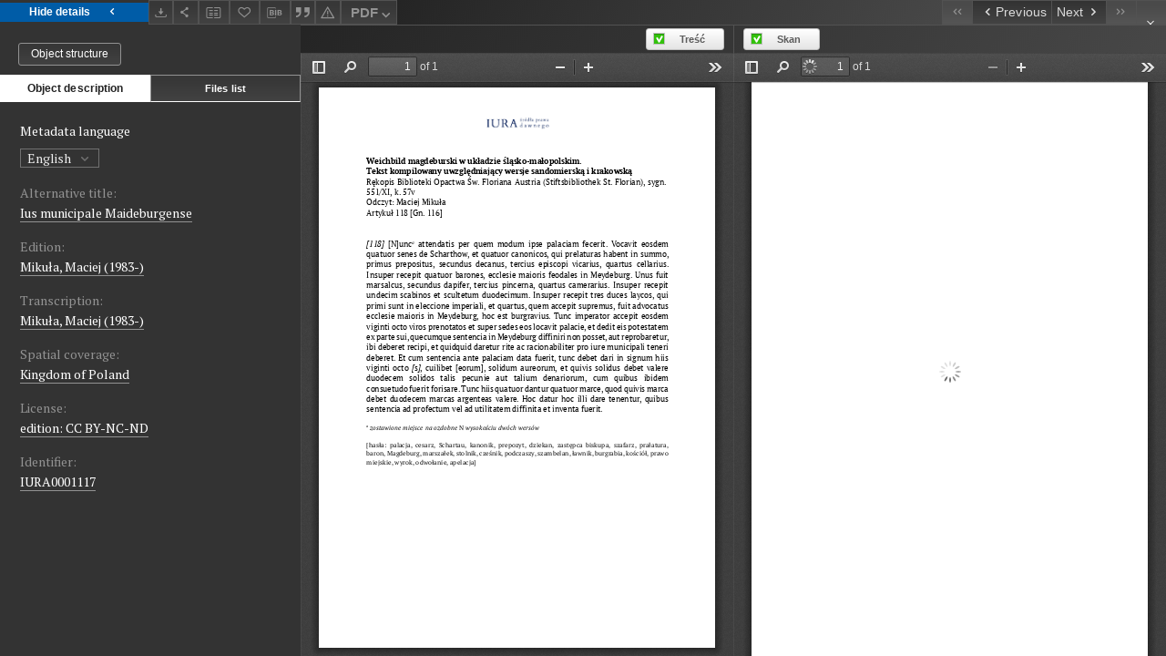

--- FILE ---
content_type: text/xml;charset=utf-8
request_url: https://iura.uj.edu.pl/dlibra/oai-pmh-repository.xml?verb=GetRecord&metadataPrefix=mets&identifier=oai:iura.uj.edu.pl:496
body_size: 8455
content:
<?xml version="1.0" encoding="UTF-8"?>
<?xml-stylesheet type="text/xsl" href="https://iura.uj.edu.pl/style/common/xsl/oai-style.xsl"?>
<OAI-PMH xmlns="http://www.openarchives.org/OAI/2.0/" 
         xmlns:xsi="http://www.w3.org/2001/XMLSchema-instance"
         xsi:schemaLocation="http://www.openarchives.org/OAI/2.0/
         http://www.openarchives.org/OAI/2.0/OAI-PMH.xsd">
	<responseDate>2026-01-16T09:54:07Z</responseDate>
	<request identifier="oai:iura.uj.edu.pl:496" metadataPrefix="mets" verb="GetRecord">
	https://iura.uj.edu.pl/oai-pmh-repository.xml</request>
	<GetRecord>
	
  <record>
	<header>
		<identifier>oai:iura.uj.edu.pl:496</identifier>
	    <datestamp>2025-11-25T15:41:13Z</datestamp>
		  <setSpec>dLibraDigitalLibrary:Weichbildrecht:Weichbildartykuly</setSpec> 	      <setSpec>dLibraDigitalLibrary:CIPMAE</setSpec> 	      <setSpec>dLibraDigitalLibrary:Weichbildrecht</setSpec> 	      <setSpec>dLibraDigitalLibrary</setSpec> 	    </header>
		<metadata>
	<mets LABEL="Weichbild magdeburski rkps Biblioteki Opactwa Św. Floriana Austria (Stiftsbibliothek St. Florian) Flor. 551/XI art. 118 [Gn. 116]" xmlns="http://www.loc.gov/METS/" xmlns:xlink="http://www.w3.org/1999/xlink" xmlns:xsi="http://www.w3.org/2001/XMLSchema-instance" xsi:schemaLocation="http://www.loc.gov/METS/ http://www.loc.gov/standards/mets/mets.xsd">
 <dmdSec ID="dmd0">
  <mdWrap MIMETYPE="text/xml" MDTYPE="OTHER" OTHERMDTYPE="dlibra_avs" LABEL="Local Metadata">
   <xmlData><dlibra_avs:metadataDescription xmlns:dlibra_avs="https://iura.uj.edu.pl/" xmlns:xsi="http://www.w3.org/2001/XMLSchema-instance" xsi:schemaLocation="https://iura.uj.edu.pl/ https://iura.uj.edu.pl/dlibra/attribute-schema.xsd">
<dlibra_avs:PublicAccess><![CDATA[true]]></dlibra_avs:PublicAccess>
<dlibra_avs:Title>
<value xml:lang="pl"><![CDATA[Weichbild magdeburski rkps Biblioteki Opactwa Św. Floriana Austria (Stiftsbibliothek St. Florian) Flor. 551/XI art. 118 [Gn. 116]]]></value>
<dlibra_avs:Alternative><![CDATA[Ius municipale Maideburgense]]></dlibra_avs:Alternative>
<dlibra_avs:GroupTitle xml:lang="pl"><![CDATA[Weichbild magdeburski w Polsce]]></dlibra_avs:GroupTitle>
</dlibra_avs:Title>
<dlibra_avs:Contributor>
<dlibra_avs:Criticaledition><![CDATA[Mikuła, Maciej (1983-)]]></dlibra_avs:Criticaledition>
<dlibra_avs:Transcription><![CDATA[Mikuła, Maciej (1983-)]]></dlibra_avs:Transcription>
</dlibra_avs:Contributor>
<dlibra_avs:Subject>
<value xml:lang="pl"><![CDATA[palacja]]></value>
<value xml:lang="pl"><![CDATA[kanonik]]></value>
<value xml:lang="pl"><![CDATA[szafarz]]></value>
<value xml:lang="pl"><![CDATA[marszałek]]></value>
<value xml:lang="pl"><![CDATA[stolnik]]></value>
<value xml:lang="pl"><![CDATA[podczaszy]]></value>
<value xml:lang="pl"><![CDATA[zastępca biskupa]]></value>
<value xml:lang="pl"><![CDATA[prałatura]]></value>
<value xml:lang="pl"><![CDATA[prawo miejskie]]></value>
<value xml:lang="pl"><![CDATA[ławnik]]></value>
<value xml:lang="pl"><![CDATA[cesarz]]></value>
<value xml:lang="pl"><![CDATA[burgrabia]]></value>
<value xml:lang="pl"><![CDATA[wyrok]]></value>
<value xml:lang="pl"><![CDATA[kościół]]></value>
<value xml:lang="pl"><![CDATA[baron]]></value>
<value xml:lang="pl"><![CDATA[odwołanie]]></value>
<value xml:lang="pl"><![CDATA[apelacja]]></value>
<value xml:lang="pl"><![CDATA[prepozyt]]></value>
<value xml:lang="pl"><![CDATA[cześnik]]></value>
<value xml:lang="pl"><![CDATA[dziekan]]></value>
<value xml:lang="pl"><![CDATA[szambelan]]></value>
</dlibra_avs:Subject>
<dlibra_avs:Date><![CDATA[1453-01-01-1453-12-31]]></dlibra_avs:Date>
<dlibra_avs:Date><![CDATA[1453]]></dlibra_avs:Date>
<dlibra_avs:Spatial><![CDATA[Kingdom of Poland]]></dlibra_avs:Spatial>
<dlibra_avs:Spatial><![CDATA[Królestwo Polskie]]></dlibra_avs:Spatial>
<dlibra_avs:Language><![CDATA[łaciński]]></dlibra_avs:Language>
<dlibra_avs:Description/>
<dlibra_avs:Rights>
<dlibra_avs:AccessRights xml:lang="pl"><![CDATA[dostęp otwarty]]></dlibra_avs:AccessRights>
<dlibra_avs:License xml:lang="en"><![CDATA[edition: CC BY-NC-ND]]></dlibra_avs:License>
<dlibra_avs:License xml:lang="pl"><![CDATA[edycja: CC BY-NC-ND]]></dlibra_avs:License>
<dlibra_avs:RightsHolder xml:lang="pl"><![CDATA[Uniwersytet Jagielloński (edycja); Stiftsbibliothek St. Florian Austria (oryginał)]]></dlibra_avs:RightsHolder>
</dlibra_avs:Rights>
<dlibra_avs:Identifier><![CDATA[IURA0001117]]></dlibra_avs:Identifier>
<dlibra_avs:Source xml:lang="pl"><![CDATA[Stiftsbibliothek St. Florian Austria]]></dlibra_avs:Source>
<dlibra_avs:ContentType><![CDATA[application/pdf]]></dlibra_avs:ContentType>
<dlibra_avs:ContentType><![CDATA[application/pdf]]></dlibra_avs:ContentType>
</dlibra_avs:metadataDescription>
</xmlData>
  </mdWrap>
 </dmdSec>
 <dmdSec ID="dmd1">
  <mdWrap MIMETYPE="text/xml" MDTYPE="DC" LABEL="Dublin Core Metadata">
   <xmlData><dc:dc xmlns:dc="http://purl.org/dc/elements/1.1/">
<dc:title xml:lang="en"><![CDATA[Ius municipale Maideburgense]]></dc:title>
<dc:title xml:lang="pl"><![CDATA[Weichbild magdeburski rkps Biblioteki Opactwa Św. Floriana Austria (Stiftsbibliothek St. Florian) Flor. 551/XI art. 118 [Gn. 116]]]></dc:title>
<dc:title xml:lang="pl"><![CDATA[Ius municipale Maideburgense]]></dc:title>
<dc:subject xml:lang="pl"><![CDATA[palacja]]></dc:subject>
<dc:subject xml:lang="pl"><![CDATA[kanonik]]></dc:subject>
<dc:subject xml:lang="pl"><![CDATA[szafarz]]></dc:subject>
<dc:subject xml:lang="pl"><![CDATA[marszałek]]></dc:subject>
<dc:subject xml:lang="pl"><![CDATA[stolnik]]></dc:subject>
<dc:subject xml:lang="pl"><![CDATA[podczaszy]]></dc:subject>
<dc:subject xml:lang="pl"><![CDATA[zastępca biskupa]]></dc:subject>
<dc:subject xml:lang="pl"><![CDATA[prałatura]]></dc:subject>
<dc:subject xml:lang="pl"><![CDATA[prawo miejskie]]></dc:subject>
<dc:subject xml:lang="pl"><![CDATA[ławnik]]></dc:subject>
<dc:subject xml:lang="pl"><![CDATA[cesarz]]></dc:subject>
<dc:subject xml:lang="pl"><![CDATA[burgrabia]]></dc:subject>
<dc:subject xml:lang="pl"><![CDATA[wyrok]]></dc:subject>
<dc:subject xml:lang="pl"><![CDATA[kościół]]></dc:subject>
<dc:subject xml:lang="pl"><![CDATA[baron]]></dc:subject>
<dc:subject xml:lang="pl"><![CDATA[odwołanie]]></dc:subject>
<dc:subject xml:lang="pl"><![CDATA[apelacja]]></dc:subject>
<dc:subject xml:lang="pl"><![CDATA[prepozyt]]></dc:subject>
<dc:subject xml:lang="pl"><![CDATA[cześnik]]></dc:subject>
<dc:subject xml:lang="pl"><![CDATA[dziekan]]></dc:subject>
<dc:subject xml:lang="pl"><![CDATA[szambelan]]></dc:subject>
<dc:date><![CDATA[1453]]></dc:date>
<dc:identifier><![CDATA[IURA0001117]]></dc:identifier>
<dc:identifier><![CDATA[https://iura.uj.edu.pl/dlibra/publication/edition/496/content]]></dc:identifier>
<dc:identifier><![CDATA[oai:iura.uj.edu.pl:496]]></dc:identifier>
<dc:source xml:lang="pl"><![CDATA[Stiftsbibliothek St. Florian Austria]]></dc:source>
<dc:language><![CDATA[łaciński]]></dc:language>
<dc:coverage><![CDATA[Królestwo Polskie]]></dc:coverage>
<dc:coverage><![CDATA[Kingdom of Poland]]></dc:coverage>
<dc:rights xml:lang="en"><![CDATA[edition: CC BY-NC-ND]]></dc:rights>
<dc:rights xml:lang="pl"><![CDATA[Uniwersytet Jagielloński (edycja); Stiftsbibliothek St. Florian Austria (oryginał)]]></dc:rights>
<dc:rights xml:lang="pl"><![CDATA[dostęp otwarty]]></dc:rights>
<dc:rights xml:lang="pl"><![CDATA[edycja: CC BY-NC-ND]]></dc:rights>
</dc:dc>
</xmlData>
  </mdWrap>
 </dmdSec>
 <fileSec>
  <fileGrp ID="SKAN_original" USE="original">
   <file ID="SKAN_original0" MIMETYPE="application/pdf">
    <FLocat LOCTYPE="URL" xlink:type="simple" xlink:href="https://iura.uj.edu.pl/Content/496/SKAN/Flor 117-119.pdf"/>
   </file>
  </fileGrp>
  <fileGrp ID="PDF_original" USE="original">
   <file ID="PDF_original0" MIMETYPE="application/pdf">
    <FLocat LOCTYPE="URL" xlink:type="simple" xlink:href="https://iura.uj.edu.pl/Content/496/PDF/Weichbild Flor Edycja Art 118 Gn 116.pdf"/>
   </file>
  </fileGrp>
 </fileSec>
 <structMap TYPE="PHYSICAL">
  <div ID="SKAN_physicalStructure" DMDID="dmd1 dmd0" TYPE="files">
   <div ID="dir.SKAN." TYPE="directory">
    <div ID="SKAN_phys1" TYPE="file">
     <fptr FILEID="SKAN_original0"/>
    </div>
   </div>
  </div>
  <div ID="PDF_physicalStructure" DMDID="dmd1 dmd0" TYPE="files">
   <div ID="dir.PDF." TYPE="directory">
    <div ID="PDF_phys0" TYPE="file">
     <fptr FILEID="PDF_original0"/>
    </div>
   </div>
  </div>
 </structMap>
</mets>

</metadata>
	  </record>	</GetRecord>
</OAI-PMH>


--- FILE ---
content_type: application/javascript
request_url: https://iura.uj.edu.pl/formats/pdf2/web/viewer.js
body_size: 350645
content:
/* Copyright 2017 Mozilla Foundation
 *
 * Licensed under the Apache License, Version 2.0 (the "License");
 * you may not use this file except in compliance with the License.
 * You may obtain a copy of the License at
 *
 *     http://www.apache.org/licenses/LICENSE-2.0
 *
 * Unless required by applicable law or agreed to in writing, software
 * distributed under the License is distributed on an "AS IS" BASIS,
 * WITHOUT WARRANTIES OR CONDITIONS OF ANY KIND, either express or implied.
 * See the License for the specific language governing permissions and
 * limitations under the License.
 */

/******/ (function(modules) { // webpackBootstrap
/******/ 	// The module cache
/******/ 	var installedModules = {};
/******/
/******/ 	// The require function
/******/ 	function __webpack_require__(moduleId) {
/******/
/******/ 		// Check if module is in cache
/******/ 		if(installedModules[moduleId]) {
/******/ 			return installedModules[moduleId].exports;
/******/ 		}
/******/ 		// Create a new module (and put it into the cache)
/******/ 		var module = installedModules[moduleId] = {
/******/ 			i: moduleId,
/******/ 			l: false,
/******/ 			exports: {}
/******/ 		};
/******/
/******/ 		// Execute the module function
/******/ 		modules[moduleId].call(module.exports, module, module.exports, __webpack_require__);
/******/
/******/ 		// Flag the module as loaded
/******/ 		module.l = true;
/******/
/******/ 		// Return the exports of the module
/******/ 		return module.exports;
/******/ 	}
/******/
/******/
/******/ 	// expose the modules object (__webpack_modules__)
/******/ 	__webpack_require__.m = modules;
/******/
/******/ 	// expose the module cache
/******/ 	__webpack_require__.c = installedModules;
/******/
/******/ 	// identity function for calling harmony imports with the correct context
/******/ 	__webpack_require__.i = function(value) { return value; };
/******/
/******/ 	// define getter function for harmony exports
/******/ 	__webpack_require__.d = function(exports, name, getter) {
/******/ 		if(!__webpack_require__.o(exports, name)) {
/******/ 			Object.defineProperty(exports, name, {
/******/ 				configurable: false,
/******/ 				enumerable: true,
/******/ 				get: getter
/******/ 			});
/******/ 		}
/******/ 	};
/******/
/******/ 	// getDefaultExport function for compatibility with non-harmony modules
/******/ 	__webpack_require__.n = function(module) {
/******/ 		var getter = module && module.__esModule ?
/******/ 			function getDefault() { return module['default']; } :
/******/ 			function getModuleExports() { return module; };
/******/ 		__webpack_require__.d(getter, 'a', getter);
/******/ 		return getter;
/******/ 	};
/******/
/******/ 	// Object.prototype.hasOwnProperty.call
/******/ 	__webpack_require__.o = function(object, property) { return Object.prototype.hasOwnProperty.call(object, property); };
/******/
/******/ 	// __webpack_public_path__
/******/ 	__webpack_require__.p = "";
/******/
/******/ 	// Load entry module and return exports
/******/ 	return __webpack_require__(__webpack_require__.s = 33);
/******/ })
/************************************************************************/
/******/ ([
/* 0 */
/***/ (function(module, exports, __webpack_require__) {

"use strict";


Object.defineProperty(exports, "__esModule", {
  value: true
});
exports.localized = exports.animationStarted = exports.normalizeWheelEventDelta = exports.binarySearchFirstItem = exports.watchScroll = exports.scrollIntoView = exports.getOutputScale = exports.approximateFraction = exports.roundToDivide = exports.getVisibleElements = exports.parseQueryString = exports.noContextMenuHandler = exports.getPDFFileNameFromURL = exports.ProgressBar = exports.EventBus = exports.NullL10n = exports.mozL10n = exports.RendererType = exports.cloneObj = exports.VERTICAL_PADDING = exports.SCROLLBAR_PADDING = exports.MAX_AUTO_SCALE = exports.UNKNOWN_SCALE = exports.MAX_SCALE = exports.MIN_SCALE = exports.DEFAULT_SCALE = exports.DEFAULT_SCALE_VALUE = exports.CSS_UNITS = undefined;

var _createClass = function () { function defineProperties(target, props) { for (var i = 0; i < props.length; i++) { var descriptor = props[i]; descriptor.enumerable = descriptor.enumerable || false; descriptor.configurable = true; if ("value" in descriptor) descriptor.writable = true; Object.defineProperty(target, descriptor.key, descriptor); } } return function (Constructor, protoProps, staticProps) { if (protoProps) defineProperties(Constructor.prototype, protoProps); if (staticProps) defineProperties(Constructor, staticProps); return Constructor; }; }();

var _pdfjsLib = __webpack_require__(1);

function _classCallCheck(instance, Constructor) { if (!(instance instanceof Constructor)) { throw new TypeError("Cannot call a class as a function"); } }

var CSS_UNITS = 96.0 / 72.0;
var DEFAULT_SCALE_VALUE = 'auto';
var DEFAULT_SCALE = 1.0;
var MIN_SCALE = 0.25;
var MAX_SCALE = 10.0;
var UNKNOWN_SCALE = 0;
var MAX_AUTO_SCALE = 1.25;
var SCROLLBAR_PADDING = 40;
var VERTICAL_PADDING = 5;
var RendererType = {
  CANVAS: 'canvas',
  SVG: 'svg'
};
function formatL10nValue(text, args) {
  if (!args) {
    return text;
  }
  return text.replace(/\{\{\s*(\w+)\s*\}\}/g, function (all, name) {
    return name in args ? args[name] : '{{' + name + '}}';
  });
}
var NullL10n = {
  get: function get(property, args, fallback) {
    return Promise.resolve(formatL10nValue(fallback, args));
  },
  translate: function translate(element) {
    return Promise.resolve();
  }
};
_pdfjsLib.PDFJS.disableFullscreen = _pdfjsLib.PDFJS.disableFullscreen === undefined ? false : _pdfjsLib.PDFJS.disableFullscreen;
_pdfjsLib.PDFJS.useOnlyCssZoom = _pdfjsLib.PDFJS.useOnlyCssZoom === undefined ? false : _pdfjsLib.PDFJS.useOnlyCssZoom;
_pdfjsLib.PDFJS.maxCanvasPixels = _pdfjsLib.PDFJS.maxCanvasPixels === undefined ? 16777216 : _pdfjsLib.PDFJS.maxCanvasPixels;
_pdfjsLib.PDFJS.disableHistory = _pdfjsLib.PDFJS.disableHistory === undefined ? false : _pdfjsLib.PDFJS.disableHistory;
_pdfjsLib.PDFJS.disableTextLayer = _pdfjsLib.PDFJS.disableTextLayer === undefined ? false : _pdfjsLib.PDFJS.disableTextLayer;
_pdfjsLib.PDFJS.ignoreCurrentPositionOnZoom = _pdfjsLib.PDFJS.ignoreCurrentPositionOnZoom === undefined ? false : _pdfjsLib.PDFJS.ignoreCurrentPositionOnZoom;
{
  _pdfjsLib.PDFJS.locale = _pdfjsLib.PDFJS.locale === undefined && typeof navigator !== 'undefined' ? navigator.language : _pdfjsLib.PDFJS.locale;
}
function getOutputScale(ctx) {
  var devicePixelRatio = window.devicePixelRatio || 1;
  var backingStoreRatio = ctx.webkitBackingStorePixelRatio || ctx.mozBackingStorePixelRatio || ctx.msBackingStorePixelRatio || ctx.oBackingStorePixelRatio || ctx.backingStorePixelRatio || 1;
  var pixelRatio = devicePixelRatio / backingStoreRatio;
  return {
    sx: pixelRatio,
    sy: pixelRatio,
    scaled: pixelRatio !== 1
  };
}
function scrollIntoView(element, spot) {
  var skipOverflowHiddenElements = arguments.length > 2 && arguments[2] !== undefined ? arguments[2] : false;

  var parent = element.offsetParent;
  if (!parent) {
    console.error('offsetParent is not set -- cannot scroll');
    return;
  }
  var offsetY = element.offsetTop + element.clientTop;
  var offsetX = element.offsetLeft + element.clientLeft;
  while (parent.clientHeight === parent.scrollHeight || skipOverflowHiddenElements && getComputedStyle(parent).overflow === 'hidden') {
    if (parent.dataset._scaleY) {
      offsetY /= parent.dataset._scaleY;
      offsetX /= parent.dataset._scaleX;
    }
    offsetY += parent.offsetTop;
    offsetX += parent.offsetLeft;
    parent = parent.offsetParent;
    if (!parent) {
      return;
    }
  }
  if (spot) {
    if (spot.top !== undefined) {
      offsetY += spot.top;
    }
    if (spot.left !== undefined) {
      offsetX += spot.left;
      parent.scrollLeft = offsetX;
    }
  }
  parent.scrollTop = offsetY;
}
function watchScroll(viewAreaElement, callback) {
  var debounceScroll = function debounceScroll(evt) {
    if (rAF) {
      return;
    }
    rAF = window.requestAnimationFrame(function viewAreaElementScrolled() {
      rAF = null;
      var currentY = viewAreaElement.scrollTop;
      var lastY = state.lastY;
      if (currentY !== lastY) {
        state.down = currentY > lastY;
      }
      state.lastY = currentY;
      callback(state);
    });
  };
  var state = {
    down: true,
    lastY: viewAreaElement.scrollTop,
    _eventHandler: debounceScroll
  };
  var rAF = null;
  viewAreaElement.addEventListener('scroll', debounceScroll, true);
  return state;
}
function parseQueryString(query) {
  var parts = query.split('&');
  var params = Object.create(null);
  for (var i = 0, ii = parts.length; i < ii; ++i) {
    var param = parts[i].split('=');
    var key = param[0].toLowerCase();
    var value = param.length > 1 ? param[1] : null;
    params[decodeURIComponent(key)] = decodeURIComponent(value);
  }
  return params;
}
function binarySearchFirstItem(items, condition) {
  var minIndex = 0;
  var maxIndex = items.length - 1;
  if (items.length === 0 || !condition(items[maxIndex])) {
    return items.length;
  }
  if (condition(items[minIndex])) {
    return minIndex;
  }
  while (minIndex < maxIndex) {
    var currentIndex = minIndex + maxIndex >> 1;
    var currentItem = items[currentIndex];
    if (condition(currentItem)) {
      maxIndex = currentIndex;
    } else {
      minIndex = currentIndex + 1;
    }
  }
  return minIndex;
}
function approximateFraction(x) {
  if (Math.floor(x) === x) {
    return [x, 1];
  }
  var xinv = 1 / x;
  var limit = 8;
  if (xinv > limit) {
    return [1, limit];
  } else if (Math.floor(xinv) === xinv) {
    return [1, xinv];
  }
  var x_ = x > 1 ? xinv : x;
  var a = 0,
      b = 1,
      c = 1,
      d = 1;
  while (true) {
    var p = a + c,
        q = b + d;
    if (q > limit) {
      break;
    }
    if (x_ <= p / q) {
      c = p;
      d = q;
    } else {
      a = p;
      b = q;
    }
  }
  var result = void 0;
  if (x_ - a / b < c / d - x_) {
    result = x_ === x ? [a, b] : [b, a];
  } else {
    result = x_ === x ? [c, d] : [d, c];
  }
  return result;
}
function roundToDivide(x, div) {
  var r = x % div;
  return r === 0 ? x : Math.round(x - r + div);
}
function getVisibleElements(scrollEl, views) {
  var sortByVisibility = arguments.length > 2 && arguments[2] !== undefined ? arguments[2] : false;

  var top = scrollEl.scrollTop,
      bottom = top + scrollEl.clientHeight;
  var left = scrollEl.scrollLeft,
      right = left + scrollEl.clientWidth;
  function isElementBottomBelowViewTop(view) {
    var element = view.div;
    var elementBottom = element.offsetTop + element.clientTop + element.clientHeight;
    return elementBottom > top;
  }
  var visible = [],
      view = void 0,
      element = void 0;
  var currentHeight = void 0,
      viewHeight = void 0,
      hiddenHeight = void 0,
      percentHeight = void 0;
  var currentWidth = void 0,
      viewWidth = void 0;
  var firstVisibleElementInd = views.length === 0 ? 0 : binarySearchFirstItem(views, isElementBottomBelowViewTop);
  for (var i = firstVisibleElementInd, ii = views.length; i < ii; i++) {
    view = views[i];
    element = view.div;
    currentHeight = element.offsetTop + element.clientTop;
    viewHeight = element.clientHeight;
    if (currentHeight > bottom) {
      break;
    }
    currentWidth = element.offsetLeft + element.clientLeft;
    viewWidth = element.clientWidth;
    if (currentWidth + viewWidth < left || currentWidth > right) {
      continue;
    }
    hiddenHeight = Math.max(0, top - currentHeight) + Math.max(0, currentHeight + viewHeight - bottom);
    percentHeight = (viewHeight - hiddenHeight) * 100 / viewHeight | 0;
    visible.push({
      id: view.id,
      x: currentWidth,
      y: currentHeight,
      view: view,
      percent: percentHeight
    });
  }
  var first = visible[0];
  var last = visible[visible.length - 1];
  if (sortByVisibility) {
    visible.sort(function (a, b) {
      var pc = a.percent - b.percent;
      if (Math.abs(pc) > 0.001) {
        return -pc;
      }
      return a.id - b.id;
    });
  }
  return {
    first: first,
    last: last,
    views: visible
  };
}
function noContextMenuHandler(evt) {
  evt.preventDefault();
}
function isDataSchema(url) {
  var i = 0,
      ii = url.length;
  while (i < ii && url[i].trim() === '') {
    i++;
  }
  return url.substr(i, 5).toLowerCase() === 'data:';
}
function getPDFFileNameFromURL(url) {
  var defaultFilename = arguments.length > 1 && arguments[1] !== undefined ? arguments[1] : 'document.pdf';

  if (isDataSchema(url)) {
    console.warn('getPDFFileNameFromURL: ' + 'ignoring "data:" URL for performance reasons.');
    return defaultFilename;
  }
  var reURI = /^(?:(?:[^:]+:)?\/\/[^\/]+)?([^?#]*)(\?[^#]*)?(#.*)?$/;
  var reFilename = /[^\/?#=]+\.pdf\b(?!.*\.pdf\b)/i;
  var splitURI = reURI.exec(url);
  var suggestedFilename = reFilename.exec(splitURI[1]) || reFilename.exec(splitURI[2]) || reFilename.exec(splitURI[3]);
  if (suggestedFilename) {
    suggestedFilename = suggestedFilename[0];
    if (suggestedFilename.indexOf('%') !== -1) {
      try {
        suggestedFilename = reFilename.exec(decodeURIComponent(suggestedFilename))[0];
      } catch (ex) {}
    }
  }
  return suggestedFilename || defaultFilename;
}
function normalizeWheelEventDelta(evt) {
  var delta = Math.sqrt(evt.deltaX * evt.deltaX + evt.deltaY * evt.deltaY);
  var angle = Math.atan2(evt.deltaY, evt.deltaX);
  if (-0.25 * Math.PI < angle && angle < 0.75 * Math.PI) {
    delta = -delta;
  }
  var MOUSE_DOM_DELTA_PIXEL_MODE = 0;
  var MOUSE_DOM_DELTA_LINE_MODE = 1;
  var MOUSE_PIXELS_PER_LINE = 30;
  var MOUSE_LINES_PER_PAGE = 30;
  if (evt.deltaMode === MOUSE_DOM_DELTA_PIXEL_MODE) {
    delta /= MOUSE_PIXELS_PER_LINE * MOUSE_LINES_PER_PAGE;
  } else if (evt.deltaMode === MOUSE_DOM_DELTA_LINE_MODE) {
    delta /= MOUSE_LINES_PER_PAGE;
  }
  return delta;
}
function cloneObj(obj) {
  var result = Object.create(null);
  for (var i in obj) {
    if (Object.prototype.hasOwnProperty.call(obj, i)) {
      result[i] = obj[i];
    }
  }
  return result;
}
var animationStarted = new Promise(function (resolve) {
  window.requestAnimationFrame(resolve);
});
var mozL10n = void 0;
var localized = Promise.resolve();

var EventBus = function () {
  function EventBus() {
    _classCallCheck(this, EventBus);

    this._listeners = Object.create(null);
  }

  _createClass(EventBus, [{
    key: 'on',
    value: function on(eventName, listener) {
      var eventListeners = this._listeners[eventName];
      if (!eventListeners) {
        eventListeners = [];
        this._listeners[eventName] = eventListeners;
      }
      eventListeners.push(listener);
    }
  }, {
    key: 'off',
    value: function off(eventName, listener) {
      var eventListeners = this._listeners[eventName];
      var i = void 0;
      if (!eventListeners || (i = eventListeners.indexOf(listener)) < 0) {
        return;
      }
      eventListeners.splice(i, 1);
    }
  }, {
    key: 'dispatch',
    value: function dispatch(eventName) {
      var eventListeners = this._listeners[eventName];
      if (!eventListeners || eventListeners.length === 0) {
        return;
      }
      var args = Array.prototype.slice.call(arguments, 1);
      eventListeners.slice(0).forEach(function (listener) {
        listener.apply(null, args);
      });
    }
  }]);

  return EventBus;
}();

function clamp(v, min, max) {
  return Math.min(Math.max(v, min), max);
}

var ProgressBar = function () {
  function ProgressBar(id) {
    var _ref = arguments.length > 1 && arguments[1] !== undefined ? arguments[1] : {},
        height = _ref.height,
        width = _ref.width,
        units = _ref.units;

    _classCallCheck(this, ProgressBar);

    this.visible = true;
    this.div = document.querySelector(id + ' .progress');
    this.bar = this.div.parentNode;
    this.height = height || 100;
    this.width = width || 100;
    this.units = units || '%';
    this.div.style.height = this.height + this.units;
    this.percent = 0;
  }

  _createClass(ProgressBar, [{
    key: '_updateBar',
    value: function _updateBar() {
      if (this._indeterminate) {
        this.div.classList.add('indeterminate');
        this.div.style.width = this.width + this.units;
        return;
      }
      this.div.classList.remove('indeterminate');
      var progressSize = this.width * this._percent / 100;
      this.div.style.width = progressSize + this.units;
    }
  }, {
    key: 'setWidth',
    value: function setWidth(viewer) {
      if (!viewer) {
        return;
      }
      var container = viewer.parentNode;
      var scrollbarWidth = container.offsetWidth - viewer.offsetWidth;
      if (scrollbarWidth > 0) {
        this.bar.setAttribute('style', 'width: calc(100% - ' + scrollbarWidth + 'px);');
      }
    }
  }, {
    key: 'hide',
    value: function hide() {
      if (!this.visible) {
        return;
      }
      this.visible = false;
      this.bar.classList.add('hidden');
      document.body.classList.remove('loadingInProgress');
    }
  }, {
    key: 'show',
    value: function show() {
      if (this.visible) {
        return;
      }
      this.visible = true;
      document.body.classList.add('loadingInProgress');
      this.bar.classList.remove('hidden');
    }
  }, {
    key: 'percent',
    get: function get() {
      return this._percent;
    },
    set: function set(val) {
      this._indeterminate = isNaN(val);
      this._percent = clamp(val, 0, 100);
      this._updateBar();
    }
  }]);

  return ProgressBar;
}();

exports.CSS_UNITS = CSS_UNITS;
exports.DEFAULT_SCALE_VALUE = DEFAULT_SCALE_VALUE;
exports.DEFAULT_SCALE = DEFAULT_SCALE;
exports.MIN_SCALE = MIN_SCALE;
exports.MAX_SCALE = MAX_SCALE;
exports.UNKNOWN_SCALE = UNKNOWN_SCALE;
exports.MAX_AUTO_SCALE = MAX_AUTO_SCALE;
exports.SCROLLBAR_PADDING = SCROLLBAR_PADDING;
exports.VERTICAL_PADDING = VERTICAL_PADDING;
exports.cloneObj = cloneObj;
exports.RendererType = RendererType;
exports.mozL10n = mozL10n;
exports.NullL10n = NullL10n;
exports.EventBus = EventBus;
exports.ProgressBar = ProgressBar;
exports.getPDFFileNameFromURL = getPDFFileNameFromURL;
exports.noContextMenuHandler = noContextMenuHandler;
exports.parseQueryString = parseQueryString;
exports.getVisibleElements = getVisibleElements;
exports.roundToDivide = roundToDivide;
exports.approximateFraction = approximateFraction;
exports.getOutputScale = getOutputScale;
exports.scrollIntoView = scrollIntoView;
exports.watchScroll = watchScroll;
exports.binarySearchFirstItem = binarySearchFirstItem;
exports.normalizeWheelEventDelta = normalizeWheelEventDelta;
exports.animationStarted = animationStarted;
exports.localized = localized;

/***/ }),
/* 1 */
/***/ (function(module, exports, __webpack_require__) {

"use strict";


var pdfjsLib;
if (typeof window !== 'undefined' && window['pdfjs-dist/build/pdf']) {
  pdfjsLib = window['pdfjs-dist/build/pdf'];
} else {
  pdfjsLib = require('../build/pdf.js');
}
module.exports = pdfjsLib;

/***/ }),
/* 2 */
/***/ (function(module, exports, __webpack_require__) {

"use strict";


Object.defineProperty(exports, "__esModule", {
  value: true
});
exports.getGlobalEventBus = exports.attachDOMEventsToEventBus = undefined;

var _ui_utils = __webpack_require__(0);

function attachDOMEventsToEventBus(eventBus) {
  eventBus.on('documentload', function () {
    var event = document.createEvent('CustomEvent');
    event.initCustomEvent('documentload', true, true, {});
    window.dispatchEvent(event);
  });
  eventBus.on('pagerendered', function (evt) {
    var event = document.createEvent('CustomEvent');
    event.initCustomEvent('pagerendered', true, true, {
      pageNumber: evt.pageNumber,
      cssTransform: evt.cssTransform
    });
    evt.source.div.dispatchEvent(event);
  });
  eventBus.on('textlayerrendered', function (evt) {
    var event = document.createEvent('CustomEvent');
    event.initCustomEvent('textlayerrendered', true, true, { pageNumber: evt.pageNumber });
    evt.source.textLayerDiv.dispatchEvent(event);
  });
  eventBus.on('pagechange', function (evt) {
    var event = document.createEvent('UIEvents');
    event.initUIEvent('pagechange', true, true, window, 0);
    event.pageNumber = evt.pageNumber;
    evt.source.container.dispatchEvent(event);
  });
  eventBus.on('pagesinit', function (evt) {
    var event = document.createEvent('CustomEvent');
    event.initCustomEvent('pagesinit', true, true, null);
    evt.source.container.dispatchEvent(event);
  });
  eventBus.on('pagesloaded', function (evt) {
    var event = document.createEvent('CustomEvent');
    event.initCustomEvent('pagesloaded', true, true, { pagesCount: evt.pagesCount });
    evt.source.container.dispatchEvent(event);
  });
  eventBus.on('scalechange', function (evt) {
    var event = document.createEvent('UIEvents');
    event.initUIEvent('scalechange', true, true, window, 0);
    event.scale = evt.scale;
    event.presetValue = evt.presetValue;
    evt.source.container.dispatchEvent(event);
  });
  eventBus.on('updateviewarea', function (evt) {
    var event = document.createEvent('UIEvents');
    event.initUIEvent('updateviewarea', true, true, window, 0);
    event.location = evt.location;
    evt.source.container.dispatchEvent(event);
  });
  eventBus.on('find', function (evt) {
    if (evt.source === window) {
      return;
    }
    var event = document.createEvent('CustomEvent');
    event.initCustomEvent('find' + evt.type, true, true, {
      query: evt.query,
      phraseSearch: evt.phraseSearch,
      caseSensitive: evt.caseSensitive,
      highlightAll: evt.highlightAll,
      findPrevious: evt.findPrevious
    });
    window.dispatchEvent(event);
  });
  eventBus.on('attachmentsloaded', function (evt) {
    var event = document.createEvent('CustomEvent');
    event.initCustomEvent('attachmentsloaded', true, true, { attachmentsCount: evt.attachmentsCount });
    evt.source.container.dispatchEvent(event);
  });
  eventBus.on('sidebarviewchanged', function (evt) {
    var event = document.createEvent('CustomEvent');
    event.initCustomEvent('sidebarviewchanged', true, true, { view: evt.view });
    evt.source.outerContainer.dispatchEvent(event);
  });
  eventBus.on('pagemode', function (evt) {
    var event = document.createEvent('CustomEvent');
    event.initCustomEvent('pagemode', true, true, { mode: evt.mode });
    evt.source.pdfViewer.container.dispatchEvent(event);
  });
  eventBus.on('namedaction', function (evt) {
    var event = document.createEvent('CustomEvent');
    event.initCustomEvent('namedaction', true, true, { action: evt.action });
    evt.source.pdfViewer.container.dispatchEvent(event);
  });
  eventBus.on('presentationmodechanged', function (evt) {
    var event = document.createEvent('CustomEvent');
    event.initCustomEvent('presentationmodechanged', true, true, {
      active: evt.active,
      switchInProgress: evt.switchInProgress
    });
    window.dispatchEvent(event);
  });
  eventBus.on('outlineloaded', function (evt) {
    var event = document.createEvent('CustomEvent');
    event.initCustomEvent('outlineloaded', true, true, { outlineCount: evt.outlineCount });
    evt.source.container.dispatchEvent(event);
  });
}
var globalEventBus = null;
function getGlobalEventBus() {
  if (globalEventBus) {
    return globalEventBus;
  }
  globalEventBus = new _ui_utils.EventBus();
  attachDOMEventsToEventBus(globalEventBus);
  return globalEventBus;
}
exports.attachDOMEventsToEventBus = attachDOMEventsToEventBus;
exports.getGlobalEventBus = getGlobalEventBus;

/***/ }),
/* 3 */
/***/ (function(module, exports, __webpack_require__) {

"use strict";


Object.defineProperty(exports, "__esModule", {
  value: true
});

var _createClass = function () { function defineProperties(target, props) { for (var i = 0; i < props.length; i++) { var descriptor = props[i]; descriptor.enumerable = descriptor.enumerable || false; descriptor.configurable = true; if ("value" in descriptor) descriptor.writable = true; Object.defineProperty(target, descriptor.key, descriptor); } } return function (Constructor, protoProps, staticProps) { if (protoProps) defineProperties(Constructor.prototype, protoProps); if (staticProps) defineProperties(Constructor, staticProps); return Constructor; }; }();

function _classCallCheck(instance, Constructor) { if (!(instance instanceof Constructor)) { throw new TypeError("Cannot call a class as a function"); } }

var CLEANUP_TIMEOUT = 30000;
var RenderingStates = {
  INITIAL: 0,
  RUNNING: 1,
  PAUSED: 2,
  FINISHED: 3
};

var PDFRenderingQueue = function () {
  function PDFRenderingQueue() {
    _classCallCheck(this, PDFRenderingQueue);

    this.pdfViewer = null;
    this.pdfThumbnailViewer = null;
    this.onIdle = null;
    this.highestPriorityPage = null;
    this.idleTimeout = null;
    this.printing = false;
    this.isThumbnailViewEnabled = false;
  }

  _createClass(PDFRenderingQueue, [{
    key: "setViewer",
    value: function setViewer(pdfViewer) {
      this.pdfViewer = pdfViewer;
    }
  }, {
    key: "setThumbnailViewer",
    value: function setThumbnailViewer(pdfThumbnailViewer) {
      this.pdfThumbnailViewer = pdfThumbnailViewer;
    }
  }, {
    key: "isHighestPriority",
    value: function isHighestPriority(view) {
      return this.highestPriorityPage === view.renderingId;
    }
  }, {
    key: "renderHighestPriority",
    value: function renderHighestPriority(currentlyVisiblePages) {
      if (this.idleTimeout) {
        clearTimeout(this.idleTimeout);
        this.idleTimeout = null;
      }
      if (this.pdfViewer.forceRendering(currentlyVisiblePages)) {
        return;
      }
      if (this.pdfThumbnailViewer && this.isThumbnailViewEnabled) {
        if (this.pdfThumbnailViewer.forceRendering()) {
          return;
        }
      }
      if (this.printing) {
        return;
      }
      if (this.onIdle) {
        this.idleTimeout = setTimeout(this.onIdle.bind(this), CLEANUP_TIMEOUT);
      }
    }
  }, {
    key: "getHighestPriority",
    value: function getHighestPriority(visible, views, scrolledDown) {
      var visibleViews = visible.views;
      var numVisible = visibleViews.length;
      if (numVisible === 0) {
        return false;
      }
      for (var i = 0; i < numVisible; ++i) {
        var view = visibleViews[i].view;
        if (!this.isViewFinished(view)) {
          return view;
        }
      }
      if (scrolledDown) {
        var nextPageIndex = visible.last.id;
        if (views[nextPageIndex] && !this.isViewFinished(views[nextPageIndex])) {
          return views[nextPageIndex];
        }
      } else {
        var previousPageIndex = visible.first.id - 2;
        if (views[previousPageIndex] && !this.isViewFinished(views[previousPageIndex])) {
          return views[previousPageIndex];
        }
      }
      return null;
    }
  }, {
    key: "isViewFinished",
    value: function isViewFinished(view) {
      return view.renderingState === RenderingStates.FINISHED;
    }
  }, {
    key: "renderView",
    value: function renderView(view) {
      var _this = this;

      switch (view.renderingState) {
        case RenderingStates.FINISHED:
          return false;
        case RenderingStates.PAUSED:
          this.highestPriorityPage = view.renderingId;
          view.resume();
          break;
        case RenderingStates.RUNNING:
          this.highestPriorityPage = view.renderingId;
          break;
        case RenderingStates.INITIAL:
          this.highestPriorityPage = view.renderingId;
          var continueRendering = function continueRendering() {
            _this.renderHighestPriority();
          };
          view.draw().then(continueRendering, continueRendering);
          break;
      }
      return true;
    }
  }]);

  return PDFRenderingQueue;
}();

exports.RenderingStates = RenderingStates;
exports.PDFRenderingQueue = PDFRenderingQueue;

/***/ }),
/* 4 */
/***/ (function(module, exports, __webpack_require__) {

"use strict";


Object.defineProperty(exports, "__esModule", {
  value: true
});
exports.PDFPrintServiceFactory = exports.DefaultExternalServices = exports.PDFViewerApplication = undefined;

var _slicedToArray = function () { function sliceIterator(arr, i) { var _arr = []; var _n = true; var _d = false; var _e = undefined; try { for (var _i = arr[Symbol.iterator](), _s; !(_n = (_s = _i.next()).done); _n = true) { _arr.push(_s.value); if (i && _arr.length === i) break; } } catch (err) { _d = true; _e = err; } finally { try { if (!_n && _i["return"]) _i["return"](); } finally { if (_d) throw _e; } } return _arr; } return function (arr, i) { if (Array.isArray(arr)) { return arr; } else if (Symbol.iterator in Object(arr)) { return sliceIterator(arr, i); } else { throw new TypeError("Invalid attempt to destructure non-iterable instance"); } }; }();

var _ui_utils = __webpack_require__(0);

var _pdfjsLib = __webpack_require__(1);

var _pdf_cursor_tools = __webpack_require__(6);

var _pdf_rendering_queue = __webpack_require__(3);

var _pdf_sidebar = __webpack_require__(24);

var _pdf_viewer = __webpack_require__(27);

var _dom_events = __webpack_require__(2);

var _overlay_manager = __webpack_require__(15);

var _password_prompt = __webpack_require__(16);

var _pdf_attachment_viewer = __webpack_require__(17);

var _pdf_document_properties = __webpack_require__(18);

var _pdf_find_bar = __webpack_require__(19);

var _pdf_find_controller = __webpack_require__(7);

var _pdf_history = __webpack_require__(20);

var _pdf_link_service = __webpack_require__(5);

var _pdf_outline_viewer = __webpack_require__(21);

var _pdf_presentation_mode = __webpack_require__(23);

var _pdf_thumbnail_viewer = __webpack_require__(26);

var _secondary_toolbar = __webpack_require__(29);

var _toolbar = __webpack_require__(31);

var _view_history = __webpack_require__(32);

var DEFAULT_SCALE_DELTA = 1.1;
var DISABLE_AUTO_FETCH_LOADING_BAR_TIMEOUT = 5000;
function configure(PDFJS) {
  PDFJS.imageResourcesPath = './images/';
  PDFJS.workerSrc = '../build/pdf.worker.js';
  PDFJS.cMapUrl = '../web/cmaps/';
  PDFJS.cMapPacked = true;
}
var DefaultExternalServices = {
  updateFindControlState: function updateFindControlState(data) {},
  initPassiveLoading: function initPassiveLoading(callbacks) {},
  fallback: function fallback(data, callback) {},
  reportTelemetry: function reportTelemetry(data) {},
  createDownloadManager: function createDownloadManager() {
    throw new Error('Not implemented: createDownloadManager');
  },
  createPreferences: function createPreferences() {
    throw new Error('Not implemented: createPreferences');
  },
  createL10n: function createL10n() {
    throw new Error('Not implemented: createL10n');
  },

  supportsIntegratedFind: false,
  supportsDocumentFonts: true,
  supportsDocumentColors: true,
  supportedMouseWheelZoomModifierKeys: {
    ctrlKey: true,
    metaKey: true
  }
};
var PDFViewerApplication = {
  initialBookmark: document.location.hash.substring(1),
  initialDestination: null,
  initialized: false,
  fellback: false,
  appConfig: null,
  pdfDocument: null,
  pdfLoadingTask: null,
  printService: null,
  pdfViewer: null,
  pdfThumbnailViewer: null,
  pdfRenderingQueue: null,
  pdfPresentationMode: null,
  pdfDocumentProperties: null,
  pdfLinkService: null,
  pdfHistory: null,
  pdfSidebar: null,
  pdfOutlineViewer: null,
  pdfAttachmentViewer: null,
  pdfCursorTools: null,
  store: null,
  downloadManager: null,
  overlayManager: null,
  preferences: null,
  toolbar: null,
  secondaryToolbar: null,
  eventBus: null,
  l10n: null,
  isInitialViewSet: false,
  downloadComplete: false,
  viewerPrefs: {
    sidebarViewOnLoad: _pdf_sidebar.SidebarView.NONE,
    pdfBugEnabled: false,
    showPreviousViewOnLoad: true,
    defaultZoomValue: '',
    disablePageMode: false,
    disablePageLabels: false,
    renderer: 'canvas',
    enhanceTextSelection: false,
    renderInteractiveForms: false,
    enablePrintAutoRotate: false
  },
  isViewerEmbedded: window.parent !== window,
  url: '',
  baseUrl: '',
  externalServices: DefaultExternalServices,
  _boundEvents: {},
  initialize: function initialize(appConfig) {
    var _this = this;

    this.preferences = this.externalServices.createPreferences();
    configure(_pdfjsLib.PDFJS);
    this.appConfig = appConfig;
    return this._readPreferences().then(function () {
      return _this._initializeL10n();
    }).then(function () {
      return _this._initializeViewerComponents();
    }).then(function () {
      _this.bindEvents();
      _this.bindWindowEvents();
      var appContainer = appConfig.appContainer || document.documentElement;
      _this.l10n.translate(appContainer).then(function () {
        _this.eventBus.dispatch('localized');
      });
      if (_this.isViewerEmbedded && !_pdfjsLib.PDFJS.isExternalLinkTargetSet()) {
        _pdfjsLib.PDFJS.externalLinkTarget = _pdfjsLib.PDFJS.LinkTarget.TOP;
      }
      _this.initialized = true;
    });
  },
  _readPreferences: function _readPreferences() {
    var preferences = this.preferences,
        viewerPrefs = this.viewerPrefs;

    return Promise.all([preferences.get('enableWebGL').then(function resolved(value) {
      _pdfjsLib.PDFJS.disableWebGL = !value;
    }), preferences.get('sidebarViewOnLoad').then(function resolved(value) {
      viewerPrefs['sidebarViewOnLoad'] = value;
    }), preferences.get('pdfBugEnabled').then(function resolved(value) {
      viewerPrefs['pdfBugEnabled'] = value;
    }), preferences.get('showPreviousViewOnLoad').then(function resolved(value) {
      viewerPrefs['showPreviousViewOnLoad'] = value;
    }), preferences.get('defaultZoomValue').then(function resolved(value) {
      viewerPrefs['defaultZoomValue'] = value;
    }), preferences.get('enhanceTextSelection').then(function resolved(value) {
      viewerPrefs['enhanceTextSelection'] = value;
    }), preferences.get('disableTextLayer').then(function resolved(value) {
      if (_pdfjsLib.PDFJS.disableTextLayer === true) {
        return;
      }
      _pdfjsLib.PDFJS.disableTextLayer = value;
    }), preferences.get('disableRange').then(function resolved(value) {
      if (_pdfjsLib.PDFJS.disableRange === true) {
        return;
      }
      _pdfjsLib.PDFJS.disableRange = value;
    }), preferences.get('disableStream').then(function resolved(value) {
      if (_pdfjsLib.PDFJS.disableStream === true) {
        return;
      }
      _pdfjsLib.PDFJS.disableStream = value;
    }), preferences.get('disableAutoFetch').then(function resolved(value) {
      _pdfjsLib.PDFJS.disableAutoFetch = value;
    }), preferences.get('disableFontFace').then(function resolved(value) {
      if (_pdfjsLib.PDFJS.disableFontFace === true) {
        return;
      }
      _pdfjsLib.PDFJS.disableFontFace = value;
    }), preferences.get('useOnlyCssZoom').then(function resolved(value) {
      _pdfjsLib.PDFJS.useOnlyCssZoom = value;
    }), preferences.get('externalLinkTarget').then(function resolved(value) {
      if (_pdfjsLib.PDFJS.isExternalLinkTargetSet()) {
        return;
      }
      _pdfjsLib.PDFJS.externalLinkTarget = value;
    }), preferences.get('renderer').then(function resolved(value) {
      viewerPrefs['renderer'] = value;
    }), preferences.get('renderInteractiveForms').then(function resolved(value) {
      viewerPrefs['renderInteractiveForms'] = value;
    }), preferences.get('disablePageMode').then(function resolved(value) {
      viewerPrefs['disablePageMode'] = value;
    }), preferences.get('disablePageLabels').then(function resolved(value) {
      viewerPrefs['disablePageLabels'] = value;
    }), preferences.get('enablePrintAutoRotate').then(function resolved(value) {
      viewerPrefs['enablePrintAutoRotate'] = value;
    })]).catch(function (reason) {});
  },
  _initializeL10n: function _initializeL10n() {
    if (this.viewerPrefs['pdfBugEnabled']) {
      var hash = document.location.hash.substring(1);
      var hashParams = (0, _ui_utils.parseQueryString)(hash);
      if ('locale' in hashParams) {
        _pdfjsLib.PDFJS.locale = hashParams['locale'];
      }
    }
    this.l10n = this.externalServices.createL10n();
    return this.l10n.getDirection().then(function (dir) {
      document.getElementsByTagName('html')[0].dir = dir;
    });
  },
  _initializeViewerComponents: function _initializeViewerComponents() {
    var _this2 = this;

    var appConfig = this.appConfig;
    return new Promise(function (resolve, reject) {
      _this2.overlayManager = new _overlay_manager.OverlayManager();
      var eventBus = appConfig.eventBus || (0, _dom_events.getGlobalEventBus)();
      _this2.eventBus = eventBus;
      var pdfRenderingQueue = new _pdf_rendering_queue.PDFRenderingQueue();
      pdfRenderingQueue.onIdle = _this2.cleanup.bind(_this2);
      _this2.pdfRenderingQueue = pdfRenderingQueue;
      var pdfLinkService = new _pdf_link_service.PDFLinkService({ eventBus: eventBus });
      _this2.pdfLinkService = pdfLinkService;
      var downloadManager = _this2.externalServices.createDownloadManager();
      _this2.downloadManager = downloadManager;
      var container = appConfig.mainContainer;
      var viewer = appConfig.viewerContainer;
      _this2.pdfViewer = new _pdf_viewer.PDFViewer({
        container: container,
        viewer: viewer,
        eventBus: eventBus,
        renderingQueue: pdfRenderingQueue,
        linkService: pdfLinkService,
        downloadManager: downloadManager,
        renderer: _this2.viewerPrefs['renderer'],
        l10n: _this2.l10n,
        enhanceTextSelection: _this2.viewerPrefs['enhanceTextSelection'],
        renderInteractiveForms: _this2.viewerPrefs['renderInteractiveForms'],
        enablePrintAutoRotate: _this2.viewerPrefs['enablePrintAutoRotate']
      });
      pdfRenderingQueue.setViewer(_this2.pdfViewer);
      pdfLinkService.setViewer(_this2.pdfViewer);
      var thumbnailContainer = appConfig.sidebar.thumbnailView;
      _this2.pdfThumbnailViewer = new _pdf_thumbnail_viewer.PDFThumbnailViewer({
        container: thumbnailContainer,
        renderingQueue: pdfRenderingQueue,
        linkService: pdfLinkService,
        l10n: _this2.l10n
      });
      pdfRenderingQueue.setThumbnailViewer(_this2.pdfThumbnailViewer);
      _this2.pdfHistory = new _pdf_history.PDFHistory({
        linkService: pdfLinkService,
        eventBus: eventBus
      });
      pdfLinkService.setHistory(_this2.pdfHistory);
      _this2.findController = new _pdf_find_controller.PDFFindController({ pdfViewer: _this2.pdfViewer });
      _this2.findController.onUpdateResultsCount = function (matchCount) {
        if (_this2.supportsIntegratedFind) {
          return;
        }
        _this2.findBar.updateResultsCount(matchCount);
      };
      _this2.findController.onUpdateState = function (state, previous, matchCount) {
        if (_this2.supportsIntegratedFind) {
          _this2.externalServices.updateFindControlState({
            result: state,
            findPrevious: previous
          });
        } else {
          _this2.findBar.updateUIState(state, previous, matchCount);
        }
      };
      _this2.pdfViewer.setFindController(_this2.findController);
      var findBarConfig = Object.create(appConfig.findBar);
      findBarConfig.findController = _this2.findController;
      findBarConfig.eventBus = eventBus;
      _this2.findBar = new _pdf_find_bar.PDFFindBar(findBarConfig, _this2.l10n);
      _this2.pdfDocumentProperties = new _pdf_document_properties.PDFDocumentProperties(appConfig.documentProperties, _this2.overlayManager, _this2.l10n);
      _this2.pdfCursorTools = new _pdf_cursor_tools.PDFCursorTools({
        container: container,
        eventBus: eventBus,
        preferences: _this2.preferences
      });
      _this2.toolbar = new _toolbar.Toolbar(appConfig.toolbar, container, eventBus, _this2.l10n);
      _this2.secondaryToolbar = new _secondary_toolbar.SecondaryToolbar(appConfig.secondaryToolbar, container, eventBus);
      if (_this2.supportsFullscreen) {
        _this2.pdfPresentationMode = new _pdf_presentation_mode.PDFPresentationMode({
          container: container,
          viewer: viewer,
          pdfViewer: _this2.pdfViewer,
          eventBus: eventBus,
          contextMenuItems: appConfig.fullscreen
        });
      }
      _this2.passwordPrompt = new _password_prompt.PasswordPrompt(appConfig.passwordOverlay, _this2.overlayManager, _this2.l10n);
      _this2.pdfOutlineViewer = new _pdf_outline_viewer.PDFOutlineViewer({
        container: appConfig.sidebar.outlineView,
        eventBus: eventBus,
        linkService: pdfLinkService
      });
      _this2.pdfAttachmentViewer = new _pdf_attachment_viewer.PDFAttachmentViewer({
        container: appConfig.sidebar.attachmentsView,
        eventBus: eventBus,
        downloadManager: downloadManager
      });
      var sidebarConfig = Object.create(appConfig.sidebar);
      sidebarConfig.pdfViewer = _this2.pdfViewer;
      sidebarConfig.pdfThumbnailViewer = _this2.pdfThumbnailViewer;
      sidebarConfig.pdfOutlineViewer = _this2.pdfOutlineViewer;
      sidebarConfig.eventBus = eventBus;
      _this2.pdfSidebar = new _pdf_sidebar.PDFSidebar(sidebarConfig, _this2.l10n);
      _this2.pdfSidebar.onToggled = _this2.forceRendering.bind(_this2);
      resolve(undefined);
    });
  },
  run: function run(config) {
    this.initialize(config).then(webViewerInitialized);
  },
  zoomIn: function zoomIn(ticks) {
    var newScale = this.pdfViewer.currentScale;
    do {
      newScale = (newScale * DEFAULT_SCALE_DELTA).toFixed(2);
      newScale = Math.ceil(newScale * 10) / 10;
      newScale = Math.min(_ui_utils.MAX_SCALE, newScale);
    } while (--ticks > 0 && newScale < _ui_utils.MAX_SCALE);
    this.pdfViewer.currentScaleValue = newScale;
  },
  zoomOut: function zoomOut(ticks) {
    var newScale = this.pdfViewer.currentScale;
    do {
      newScale = (newScale / DEFAULT_SCALE_DELTA).toFixed(2);
      newScale = Math.floor(newScale * 10) / 10;
      newScale = Math.max(_ui_utils.MIN_SCALE, newScale);
    } while (--ticks > 0 && newScale > _ui_utils.MIN_SCALE);
    this.pdfViewer.currentScaleValue = newScale;
  },

  get pagesCount() {
    return this.pdfDocument ? this.pdfDocument.numPages : 0;
  },
  get pageRotation() {
    return this.pdfViewer.pagesRotation;
  },
  set page(val) {
    this.pdfViewer.currentPageNumber = val;
  },
  get page() {
    return this.pdfViewer.currentPageNumber;
  },
  get printing() {
    return !!this.printService;
  },
  get supportsPrinting() {
    return PDFPrintServiceFactory.instance.supportsPrinting;
  },
  get supportsFullscreen() {
    var support = void 0;
    var doc = document.documentElement;
    support = !!(doc.requestFullscreen || doc.mozRequestFullScreen || doc.webkitRequestFullScreen || doc.msRequestFullscreen);
    if (document.fullscreenEnabled === false || document.mozFullScreenEnabled === false || document.webkitFullscreenEnabled === false || document.msFullscreenEnabled === false) {
      support = false;
    }
    if (support && _pdfjsLib.PDFJS.disableFullscreen === true) {
      support = false;
    }
    return (0, _pdfjsLib.shadow)(this, 'supportsFullscreen', support);
  },
  get supportsIntegratedFind() {
    return this.externalServices.supportsIntegratedFind;
  },
  get supportsDocumentFonts() {
    return this.externalServices.supportsDocumentFonts;
  },
  get supportsDocumentColors() {
    return this.externalServices.supportsDocumentColors;
  },
  get loadingBar() {
    var bar = new _ui_utils.ProgressBar('#loadingBar');
    return (0, _pdfjsLib.shadow)(this, 'loadingBar', bar);
  },
  get supportedMouseWheelZoomModifierKeys() {
    return this.externalServices.supportedMouseWheelZoomModifierKeys;
  },
  initPassiveLoading: function initPassiveLoading() {
    throw new Error('Not implemented: initPassiveLoading');
  },
  setTitleUsingUrl: function setTitleUsingUrl(url) {
    this.url = url;
    this.baseUrl = url.split('#')[0];
    var title = (0, _ui_utils.getPDFFileNameFromURL)(url, '');
    if (!title) {
      try {
        title = decodeURIComponent((0, _pdfjsLib.getFilenameFromUrl)(url)) || url;
      } catch (ex) {
        title = url;
      }
    }
    this.setTitle(title);
  },
  setTitle: function setTitle(title) {
    if (this.isViewerEmbedded) {
      return;
    }
    document.title = title;
  },
  close: function close() {
    var errorWrapper = this.appConfig.errorWrapper.container;
    errorWrapper.setAttribute('hidden', 'true');
    if (!this.pdfLoadingTask) {
      return Promise.resolve();
    }
    var promise = this.pdfLoadingTask.destroy();
    this.pdfLoadingTask = null;
    if (this.pdfDocument) {
      this.pdfDocument = null;
      this.pdfThumbnailViewer.setDocument(null);
      this.pdfViewer.setDocument(null);
      this.pdfLinkService.setDocument(null, null);
      this.pdfDocumentProperties.setDocument(null, null);
    }
    this.store = null;
    this.isInitialViewSet = false;
    this.downloadComplete = false;
    this.pdfSidebar.reset();
    this.pdfOutlineViewer.reset();
    this.pdfAttachmentViewer.reset();
    this.findController.reset();
    this.findBar.reset();
    this.toolbar.reset();
    this.secondaryToolbar.reset();
    if (typeof PDFBug !== 'undefined') {
      PDFBug.cleanup();
    }
    return promise;
  },
  open: function open(file, args) {
    var _this3 = this;

    if (arguments.length > 2 || typeof args === 'number') {
      return Promise.reject(new Error('Call of open() with obsolete signature.'));
    }
    if (this.pdfLoadingTask) {
      return this.close().then(function () {
        _this3.preferences.reload();
        return _this3.open(file, args);
      });
    }
    var parameters = Object.create(null),
        scale = void 0;
    if (typeof file === 'string') {
      this.setTitleUsingUrl(file);
      parameters.url = file;
    } else if (file && 'byteLength' in file) {
      parameters.data = file;
    } else if (file.url && file.originalUrl) {
      this.setTitleUsingUrl(file.originalUrl);
      parameters.url = file.url;
    }
    if (args) {
      for (var prop in args) {
        parameters[prop] = args[prop];
      }
      if (args.scale) {
        scale = args.scale;
      }
      if (args.length) {
        this.pdfDocumentProperties.setFileSize(args.length);
      }
    }
    var loadingTask = (0, _pdfjsLib.getDocument)(parameters);
    this.pdfLoadingTask = loadingTask;
    loadingTask.onPassword = function (updateCallback, reason) {
      _this3.passwordPrompt.setUpdateCallback(updateCallback, reason);
      _this3.passwordPrompt.open();
    };
    loadingTask.onProgress = function (_ref) {
      var loaded = _ref.loaded,
          total = _ref.total;

      _this3.progress(loaded / total);
    };
    loadingTask.onUnsupportedFeature = this.fallback.bind(this);
    return loadingTask.promise.then(function (pdfDocument) {
      _this3.load(pdfDocument, scale);
    }, function (exception) {
      var message = exception && exception.message;
      var loadingErrorMessage = void 0;
      if (exception instanceof _pdfjsLib.InvalidPDFException) {
        loadingErrorMessage = _this3.l10n.get('invalid_file_error', null, 'Invalid or corrupted PDF file.');
      } else if (exception instanceof _pdfjsLib.MissingPDFException) {
        loadingErrorMessage = _this3.l10n.get('missing_file_error', null, 'Missing PDF file.');
      } else if (exception instanceof _pdfjsLib.UnexpectedResponseException) {
        loadingErrorMessage = _this3.l10n.get('unexpected_response_error', null, 'Unexpected server response.');
      } else {
        loadingErrorMessage = _this3.l10n.get('loading_error', null, 'An error occurred while loading the PDF.');
      }
      return loadingErrorMessage.then(function (msg) {
        _this3.error(msg, { message: message });
        throw new Error(msg);
      });
    });
  },
  download: function download() {
    var _this4 = this;

    function downloadByUrl() {
      downloadManager.downloadUrl(url, filename);
    }
    var url = this.baseUrl;
    var filename = (0, _ui_utils.getPDFFileNameFromURL)(this.url);
    var downloadManager = this.downloadManager;
    downloadManager.onerror = function (err) {
      _this4.error('PDF failed to download: ' + err);
    };
    if (!this.pdfDocument || !this.downloadComplete) {
      downloadByUrl();
      return;
    }
    this.pdfDocument.getData().then(function (data) {
      var blob = (0, _pdfjsLib.createBlob)(data, 'application/pdf');
      downloadManager.download(blob, url, filename);
    }).catch(downloadByUrl);
  },
  fallback: function fallback(featureId) {},
  error: function error(message, moreInfo) {
    var moreInfoText = [this.l10n.get('error_version_info', {
      version: _pdfjsLib.version || '?',
      build: _pdfjsLib.build || '?'
    }, 'PDF.js v{{version}} (build: {{build}})')];
    if (moreInfo) {
      moreInfoText.push(this.l10n.get('error_message', { message: moreInfo.message }, 'Message: {{message}}'));
      if (moreInfo.stack) {
        moreInfoText.push(this.l10n.get('error_stack', { stack: moreInfo.stack }, 'Stack: {{stack}}'));
      } else {
        if (moreInfo.filename) {
          moreInfoText.push(this.l10n.get('error_file', { file: moreInfo.filename }, 'File: {{file}}'));
        }
        if (moreInfo.lineNumber) {
          moreInfoText.push(this.l10n.get('error_line', { line: moreInfo.lineNumber }, 'Line: {{line}}'));
        }
      }
    }
    var errorWrapperConfig = this.appConfig.errorWrapper;
    var errorWrapper = errorWrapperConfig.container;
    errorWrapper.removeAttribute('hidden');
    var errorMessage = errorWrapperConfig.errorMessage;
    errorMessage.textContent = message;
    var closeButton = errorWrapperConfig.closeButton;
    closeButton.onclick = function () {
      errorWrapper.setAttribute('hidden', 'true');
    };
    var errorMoreInfo = errorWrapperConfig.errorMoreInfo;
    var moreInfoButton = errorWrapperConfig.moreInfoButton;
    var lessInfoButton = errorWrapperConfig.lessInfoButton;
    moreInfoButton.onclick = function () {
      errorMoreInfo.removeAttribute('hidden');
      moreInfoButton.setAttribute('hidden', 'true');
      lessInfoButton.removeAttribute('hidden');
      errorMoreInfo.style.height = errorMoreInfo.scrollHeight + 'px';
    };
    lessInfoButton.onclick = function () {
      errorMoreInfo.setAttribute('hidden', 'true');
      moreInfoButton.removeAttribute('hidden');
      lessInfoButton.setAttribute('hidden', 'true');
    };
    moreInfoButton.oncontextmenu = _ui_utils.noContextMenuHandler;
    lessInfoButton.oncontextmenu = _ui_utils.noContextMenuHandler;
    closeButton.oncontextmenu = _ui_utils.noContextMenuHandler;
    moreInfoButton.removeAttribute('hidden');
    lessInfoButton.setAttribute('hidden', 'true');
    Promise.all(moreInfoText).then(function (parts) {
      errorMoreInfo.value = parts.join('\n');
    });
  },
  progress: function progress(level) {
    var _this5 = this;

    if (this.downloadComplete) {
      return;
    }
    var percent = Math.round(level * 100);
    if (percent > this.loadingBar.percent || isNaN(percent)) {
      this.loadingBar.percent = percent;
      if (_pdfjsLib.PDFJS.disableAutoFetch && percent) {
        if (this.disableAutoFetchLoadingBarTimeout) {
          clearTimeout(this.disableAutoFetchLoadingBarTimeout);
          this.disableAutoFetchLoadingBarTimeout = null;
        }
        this.loadingBar.show();
        this.disableAutoFetchLoadingBarTimeout = setTimeout(function () {
          _this5.loadingBar.hide();
          _this5.disableAutoFetchLoadingBarTimeout = null;
        }, DISABLE_AUTO_FETCH_LOADING_BAR_TIMEOUT);
      }
    }
  },
  load: function load(pdfDocument, scale) {
    var _this6 = this;

    scale = scale || _ui_utils.UNKNOWN_SCALE;
    this.pdfDocument = pdfDocument;
    pdfDocument.getDownloadInfo().then(function () {
      _this6.downloadComplete = true;
      _this6.loadingBar.hide();
      firstPagePromise.then(function () {
        _this6.eventBus.dispatch('documentload', { source: _this6 });
      });
    });
    var pageModePromise = pdfDocument.getPageMode().catch(function () {});
    this.toolbar.setPagesCount(pdfDocument.numPages, false);
    this.secondaryToolbar.setPagesCount(pdfDocument.numPages);
    var id = this.documentFingerprint = pdfDocument.fingerprint;
    var store = this.store = new _view_history.ViewHistory(id);
    var baseDocumentUrl = void 0;
    baseDocumentUrl = null;
    this.pdfLinkService.setDocument(pdfDocument, baseDocumentUrl);
    this.pdfDocumentProperties.setDocument(pdfDocument, this.url);
    var pdfViewer = this.pdfViewer;
    pdfViewer.setDocument(pdfDocument);
    var firstPagePromise = pdfViewer.firstPagePromise;
    var pagesPromise = pdfViewer.pagesPromise;
    var onePageRendered = pdfViewer.onePageRendered;
    var pdfThumbnailViewer = this.pdfThumbnailViewer;
    pdfThumbnailViewer.setDocument(pdfDocument);
    firstPagePromise.then(function (pdfPage) {
      _this6.loadingBar.setWidth(_this6.appConfig.viewerContainer);
      if (!_pdfjsLib.PDFJS.disableHistory && !_this6.isViewerEmbedded) {
        if (!_this6.viewerPrefs['showPreviousViewOnLoad']) {
          _this6.pdfHistory.clearHistoryState();
        }
        _this6.pdfHistory.initialize(_this6.documentFingerprint);
        if (_this6.pdfHistory.initialDestination) {
          _this6.initialDestination = _this6.pdfHistory.initialDestination;
        } else if (_this6.pdfHistory.initialBookmark) {
          _this6.initialBookmark = _this6.pdfHistory.initialBookmark;
        }
      }
      var initialParams = {
        destination: _this6.initialDestination,
        bookmark: _this6.initialBookmark,
        hash: null
      };
      var storePromise = store.getMultiple({
        exists: false,
        page: '1',
        zoom: _ui_utils.DEFAULT_SCALE_VALUE,
        scrollLeft: '0',
        scrollTop: '0',
        sidebarView: _pdf_sidebar.SidebarView.NONE
      }).catch(function () {});
      Promise.all([storePromise, pageModePromise]).then(function (_ref2) {
        var _ref3 = _slicedToArray(_ref2, 2),
            _ref3$ = _ref3[0],
            values = _ref3$ === undefined ? {} : _ref3$,
            pageMode = _ref3[1];

        var hash = _this6.viewerPrefs['defaultZoomValue'] ? 'zoom=' + _this6.viewerPrefs['defaultZoomValue'] : null;
        var sidebarView = _this6.viewerPrefs['sidebarViewOnLoad'];
        if (values.exists && _this6.viewerPrefs['showPreviousViewOnLoad']) {
          hash = 'page=' + values.page + '&zoom=' + (_this6.viewerPrefs['defaultZoomValue'] || values.zoom) + ',' + values.scrollLeft + ',' + values.scrollTop;
          sidebarView = sidebarView || values.sidebarView | 0;
        }
        if (pageMode && !_this6.viewerPrefs['disablePageMode']) {
          sidebarView = sidebarView || apiPageModeToSidebarView(pageMode);
        }
        return {
          hash: hash,
          sidebarView: sidebarView
        };
      }).then(function (_ref4) {
        var hash = _ref4.hash,
            sidebarView = _ref4.sidebarView;

        _this6.setInitialView(hash, {
          sidebarView: sidebarView,
          scale: scale
        });
        initialParams.hash = hash;
        if (!_this6.isViewerEmbedded) {
          pdfViewer.focus();
        }
        return pagesPromise;
      }).then(function () {
        if (!initialParams.destination && !initialParams.bookmark && !initialParams.hash) {
          return;
        }
        if (pdfViewer.hasEqualPageSizes) {
          return;
        }
        _this6.initialDestination = initialParams.destination;
        _this6.initialBookmark = initialParams.bookmark;
        pdfViewer.currentScaleValue = pdfViewer.currentScaleValue;
        _this6.setInitialView(initialParams.hash);
      }).then(function () {
        pdfViewer.update();
      });
    });
    pdfDocument.getPageLabels().then(function (labels) {
      if (!labels || _this6.viewerPrefs['disablePageLabels']) {
        return;
      }
      var i = 0,
          numLabels = labels.length;
      if (numLabels !== _this6.pagesCount) {
        console.error('The number of Page Labels does not match ' + 'the number of pages in the document.');
        return;
      }
      while (i < numLabels && labels[i] === (i + 1).toString()) {
        i++;
      }
      if (i === numLabels) {
        return;
      }
      pdfViewer.setPageLabels(labels);
      pdfThumbnailViewer.setPageLabels(labels);
      _this6.toolbar.setPagesCount(pdfDocument.numPages, true);
      _this6.toolbar.setPageNumber(pdfViewer.currentPageNumber, pdfViewer.currentPageLabel);
    });
    pagesPromise.then(function () {
      if (!_this6.supportsPrinting) {
        return;
      }
      pdfDocument.getJavaScript().then(function (javaScript) {
        if (javaScript.length) {
          console.warn('Warning: JavaScript is not supported');
          _this6.fallback(_pdfjsLib.UNSUPPORTED_FEATURES.javaScript);
        }
        var regex = /\bprint\s*\(/;
        for (var i = 0, ii = javaScript.length; i < ii; i++) {
          var js = javaScript[i];
          if (js && regex.test(js)) {
            setTimeout(function () {
              window.print();
            });
            return;
          }
        }
      });
    });
    Promise.all([onePageRendered, _ui_utils.animationStarted]).then(function () {
      pdfDocument.getOutline().then(function (outline) {
        _this6.pdfOutlineViewer.render({ outline: outline });
      });
      pdfDocument.getAttachments().then(function (attachments) {
        _this6.pdfAttachmentViewer.render({ attachments: attachments });
      });
    });
    pdfDocument.getMetadata().then(function (_ref5) {
      var info = _ref5.info,
          metadata = _ref5.metadata;

      _this6.documentInfo = info;
      _this6.metadata = metadata;
      console.log('PDF ' + pdfDocument.fingerprint + ' [' + info.PDFFormatVersion + ' ' + (info.Producer || '-').trim() + ' / ' + (info.Creator || '-').trim() + ']' + ' (PDF.js: ' + (_pdfjsLib.version || '-') + (!_pdfjsLib.PDFJS.disableWebGL ? ' [WebGL]' : '') + ')');
      var pdfTitle = void 0;
      if (metadata && metadata.has('dc:title')) {
        var title = metadata.get('dc:title');
        if (title !== 'Untitled') {
          pdfTitle = title;
        }
      }
      if (!pdfTitle && info && info['Title']) {
        pdfTitle = info['Title'];
      }
      if (pdfTitle) {
        _this6.setTitle(pdfTitle + ' - ' + document.title);
      }
      if (info.IsAcroFormPresent) {
        console.warn('Warning: AcroForm/XFA is not supported');
        _this6.fallback(_pdfjsLib.UNSUPPORTED_FEATURES.forms);
      }
    });

    if (getHashValue('search')) {
      PDFViewerApplication.findBar.open();
      PDFViewerApplication.findBar.findField.value = getHashValue('search');
      PDFViewerApplication.findBar.highlightAll.click();
    }

    function getHashValue(key) {
      var matches = location.hash.match(new RegExp(key+'=([^&]*)'));
      return matches ? decodeURIComponent(matches[1]) : null;
    }
  },
  setInitialView: function setInitialView(storedHash) {
    var options = arguments.length > 1 && arguments[1] !== undefined ? arguments[1] : {};
    var _options$scale = options.scale,
        scale = _options$scale === undefined ? 0 : _options$scale,
        _options$sidebarView = options.sidebarView,
        sidebarView = _options$sidebarView === undefined ? _pdf_sidebar.SidebarView.NONE : _options$sidebarView;

    this.isInitialViewSet = true;
    this.pdfSidebar.setInitialView(sidebarView);
    if (this.initialDestination) {
      this.pdfLinkService.navigateTo(this.initialDestination);
      this.initialDestination = null;
    } else if (this.initialBookmark) {
      this.pdfLinkService.setHash(this.initialBookmark);
      this.pdfHistory.push({ hash: this.initialBookmark }, true);
      this.initialBookmark = null;
    } else if (storedHash) {
      this.pdfLinkService.setHash(storedHash);
    } else if (scale) {
      this.pdfViewer.currentScaleValue = scale;
      this.page = 1;
    }
    this.toolbar.setPageNumber(this.pdfViewer.currentPageNumber, this.pdfViewer.currentPageLabel);
    this.secondaryToolbar.setPageNumber(this.pdfViewer.currentPageNumber);
    if (!this.pdfViewer.currentScaleValue) {
      this.pdfViewer.currentScaleValue = _ui_utils.DEFAULT_SCALE_VALUE;
    }
  },
  cleanup: function cleanup() {
    if (!this.pdfDocument) {
      return;
    }
    this.pdfViewer.cleanup();
    this.pdfThumbnailViewer.cleanup();
    if (this.pdfViewer.renderer !== _ui_utils.RendererType.SVG) {
      this.pdfDocument.cleanup();
    }
  },
  forceRendering: function forceRendering() {
    this.pdfRenderingQueue.printing = this.printing;
    this.pdfRenderingQueue.isThumbnailViewEnabled = this.pdfSidebar.isThumbnailViewVisible;
    this.pdfRenderingQueue.renderHighestPriority();
  },
  beforePrint: function beforePrint() {
    var _this7 = this;

    if (this.printService) {
      return;
    }
    if (!this.supportsPrinting) {
      this.l10n.get('printing_not_supported', null, 'Warning: Printing is not fully supported by ' + 'this browser.').then(function (printMessage) {
        _this7.error(printMessage);
      });
      return;
    }
    if (!this.pdfViewer.pageViewsReady) {
      this.l10n.get('printing_not_ready', null, 'Warning: The PDF is not fully loaded for printing.').then(function (notReadyMessage) {
        window.alert(notReadyMessage);
      });
      return;
    }
    var pagesOverview = this.pdfViewer.getPagesOverview();
    var printContainer = this.appConfig.printContainer;
    var printService = PDFPrintServiceFactory.instance.createPrintService(this.pdfDocument, pagesOverview, printContainer, this.l10n);
    this.printService = printService;
    this.forceRendering();
    printService.layout();
  },

  afterPrint: function pdfViewSetupAfterPrint() {
    if (this.printService) {
      this.printService.destroy();
      this.printService = null;
    }
    this.forceRendering();
  },
  rotatePages: function rotatePages(delta) {
    if (!this.pdfDocument) {
      return;
    }
    var pdfViewer = this.pdfViewer,
        pdfThumbnailViewer = this.pdfThumbnailViewer;

    var pageNumber = pdfViewer.currentPageNumber;
    var newRotation = (pdfViewer.pagesRotation + 360 + delta) % 360;
    pdfViewer.pagesRotation = newRotation;
    pdfThumbnailViewer.pagesRotation = newRotation;
    this.forceRendering();
    pdfViewer.currentPageNumber = pageNumber;
  },
  requestPresentationMode: function requestPresentationMode() {
    if (!this.pdfPresentationMode) {
      return;
    }
    this.pdfPresentationMode.request();
  },
  bindEvents: function bindEvents() {
    var eventBus = this.eventBus,
        _boundEvents = this._boundEvents;

    _boundEvents.beforePrint = this.beforePrint.bind(this);
    _boundEvents.afterPrint = this.afterPrint.bind(this);
    eventBus.on('resize', webViewerResize);
    eventBus.on('hashchange', webViewerHashchange);
    eventBus.on('beforeprint', _boundEvents.beforePrint);
    eventBus.on('afterprint', _boundEvents.afterPrint);
    eventBus.on('pagerendered', webViewerPageRendered);
    eventBus.on('textlayerrendered', webViewerTextLayerRendered);
    eventBus.on('updateviewarea', webViewerUpdateViewarea);
    eventBus.on('pagechanging', webViewerPageChanging);
    eventBus.on('scalechanging', webViewerScaleChanging);
    eventBus.on('sidebarviewchanged', webViewerSidebarViewChanged);
    eventBus.on('pagemode', webViewerPageMode);
    eventBus.on('namedaction', webViewerNamedAction);
    eventBus.on('presentationmodechanged', webViewerPresentationModeChanged);
    eventBus.on('presentationmode', webViewerPresentationMode);
    eventBus.on('openfile', webViewerOpenFile);
    eventBus.on('print', webViewerPrint);
    eventBus.on('download', webViewerDownload);
    eventBus.on('firstpage', webViewerFirstPage);
    eventBus.on('lastpage', webViewerLastPage);
    eventBus.on('nextpage', webViewerNextPage);
    eventBus.on('previouspage', webViewerPreviousPage);
    eventBus.on('zoomin', webViewerZoomIn);
    eventBus.on('zoomout', webViewerZoomOut);
    eventBus.on('pagenumberchanged', webViewerPageNumberChanged);
    eventBus.on('scalechanged', webViewerScaleChanged);
    eventBus.on('rotatecw', webViewerRotateCw);
    eventBus.on('rotateccw', webViewerRotateCcw);
    eventBus.on('documentproperties', webViewerDocumentProperties);
    eventBus.on('find', webViewerFind);
    eventBus.on('findfromurlhash', webViewerFindFromUrlHash);
    eventBus.on('fileinputchange', webViewerFileInputChange);
  },
  bindWindowEvents: function bindWindowEvents() {
    var eventBus = this.eventBus,
        _boundEvents = this._boundEvents;

    _boundEvents.windowResize = function () {
      eventBus.dispatch('resize');
    };
    _boundEvents.windowHashChange = function () {
      eventBus.dispatch('hashchange', { hash: document.location.hash.substring(1) });
    };
    _boundEvents.windowBeforePrint = function () {
      eventBus.dispatch('beforeprint');
    };
    _boundEvents.windowAfterPrint = function () {
      eventBus.dispatch('afterprint');
    };
    window.addEventListener('wheel', webViewerWheel);
    window.addEventListener('click', webViewerClick);
    window.addEventListener('keydown', webViewerKeyDown);
    window.addEventListener('resize', _boundEvents.windowResize);
    window.addEventListener('hashchange', _boundEvents.windowHashChange);
    window.addEventListener('beforeprint', _boundEvents.windowBeforePrint);
    window.addEventListener('afterprint', _boundEvents.windowAfterPrint);
    _boundEvents.windowChange = function (evt) {
      var files = evt.target.files;
      if (!files || files.length === 0) {
        return;
      }
      eventBus.dispatch('fileinputchange', { fileInput: evt.target });
    };
    window.addEventListener('change', _boundEvents.windowChange);
  },
  unbindEvents: function unbindEvents() {
    var eventBus = this.eventBus,
        _boundEvents = this._boundEvents;

    eventBus.off('resize', webViewerResize);
    eventBus.off('hashchange', webViewerHashchange);
    eventBus.off('beforeprint', _boundEvents.beforePrint);
    eventBus.off('afterprint', _boundEvents.afterPrint);
    eventBus.off('pagerendered', webViewerPageRendered);
    eventBus.off('textlayerrendered', webViewerTextLayerRendered);
    eventBus.off('updateviewarea', webViewerUpdateViewarea);
    eventBus.off('pagechanging', webViewerPageChanging);
    eventBus.off('scalechanging', webViewerScaleChanging);
    eventBus.off('sidebarviewchanged', webViewerSidebarViewChanged);
    eventBus.off('pagemode', webViewerPageMode);
    eventBus.off('namedaction', webViewerNamedAction);
    eventBus.off('presentationmodechanged', webViewerPresentationModeChanged);
    eventBus.off('presentationmode', webViewerPresentationMode);
    eventBus.off('openfile', webViewerOpenFile);
    eventBus.off('print', webViewerPrint);
    eventBus.off('download', webViewerDownload);
    eventBus.off('firstpage', webViewerFirstPage);
    eventBus.off('lastpage', webViewerLastPage);
    eventBus.off('nextpage', webViewerNextPage);
    eventBus.off('previouspage', webViewerPreviousPage);
    eventBus.off('zoomin', webViewerZoomIn);
    eventBus.off('zoomout', webViewerZoomOut);
    eventBus.off('pagenumberchanged', webViewerPageNumberChanged);
    eventBus.off('scalechanged', webViewerScaleChanged);
    eventBus.off('rotatecw', webViewerRotateCw);
    eventBus.off('rotateccw', webViewerRotateCcw);
    eventBus.off('documentproperties', webViewerDocumentProperties);
    eventBus.off('find', webViewerFind);
    eventBus.off('findfromurlhash', webViewerFindFromUrlHash);
    eventBus.off('fileinputchange', webViewerFileInputChange);
    _boundEvents.beforePrint = null;
    _boundEvents.afterPrint = null;
  },
  unbindWindowEvents: function unbindWindowEvents() {
    var _boundEvents = this._boundEvents;

    window.removeEventListener('wheel', webViewerWheel);
    window.removeEventListener('click', webViewerClick);
    window.removeEventListener('keydown', webViewerKeyDown);
    window.removeEventListener('resize', _boundEvents.windowResize);
    window.removeEventListener('hashchange', _boundEvents.windowHashChange);
    window.removeEventListener('beforeprint', _boundEvents.windowBeforePrint);
    window.removeEventListener('afterprint', _boundEvents.windowAfterPrint);
    window.removeEventListener('change', _boundEvents.windowChange);
    _boundEvents.windowChange = null;
    _boundEvents.windowResize = null;
    _boundEvents.windowHashChange = null;
    _boundEvents.windowBeforePrint = null;
    _boundEvents.windowAfterPrint = null;
  }
};
var validateFileURL = void 0;
{
  var HOSTED_VIEWER_ORIGINS = ['null', 'http://mozilla.github.io', 'https://mozilla.github.io'];
  validateFileURL = function validateFileURL(file) {
    if (file === undefined) {
      return;
    }
    try {
      var viewerOrigin = new URL(window.location.href).origin || 'null';
      if (HOSTED_VIEWER_ORIGINS.indexOf(viewerOrigin) >= 0) {
        return;
      }
      var fileOrigin = new URL(file, window.location.href).origin;
      if (fileOrigin !== viewerOrigin) {
        throw new Error('file origin does not match viewer\'s');
      }
    } catch (ex) {
      var message = ex && ex.message;
      PDFViewerApplication.l10n.get('loading_error', null, 'An error occurred while loading the PDF.').then(function (loadingErrorMessage) {
        PDFViewerApplication.error(loadingErrorMessage, { message: message });
      });
      throw ex;
    }
  };
}
function loadAndEnablePDFBug(enabledTabs) {
  return new Promise(function (resolve, reject) {
    var appConfig = PDFViewerApplication.appConfig;
    var script = document.createElement('script');
    script.src = appConfig.debuggerScriptPath;
    script.onload = function () {
      PDFBug.enable(enabledTabs);
      PDFBug.init({
        PDFJS: _pdfjsLib.PDFJS,
        OPS: _pdfjsLib.OPS
      }, appConfig.mainContainer);
      resolve();
    };
    script.onerror = function () {
      reject(new Error('Cannot load debugger at ' + script.src));
    };
    (document.getElementsByTagName('head')[0] || document.body).appendChild(script);
  });
}
function webViewerInitialized() {
  var appConfig = PDFViewerApplication.appConfig;
  var file = void 0;
  var queryString = document.location.search.substring(1);
  var params = (0, _ui_utils.parseQueryString)(queryString);
  file = 'file' in params ? params.file : appConfig.defaultUrl;
  validateFileURL(file);
  var waitForBeforeOpening = [];
  var fileInput = document.createElement('input');
  fileInput.id = appConfig.openFileInputName;
  fileInput.className = 'fileInput';
  fileInput.setAttribute('type', 'file');
  fileInput.oncontextmenu = _ui_utils.noContextMenuHandler;
  document.body.appendChild(fileInput);
  if (!window.File || !window.FileReader || !window.FileList || !window.Blob) {
    appConfig.toolbar.openFile.setAttribute('hidden', 'true');
    appConfig.secondaryToolbar.openFileButton.setAttribute('hidden', 'true');
  } else {
    fileInput.value = null;
  }
  if (PDFViewerApplication.viewerPrefs['pdfBugEnabled']) {
    var hash = document.location.hash.substring(1);
    var hashParams = (0, _ui_utils.parseQueryString)(hash);
    if ('disableworker' in hashParams) {
      _pdfjsLib.PDFJS.disableWorker = hashParams['disableworker'] === 'true';
    }
    if ('disablerange' in hashParams) {
      _pdfjsLib.PDFJS.disableRange = hashParams['disablerange'] === 'true';
    }
    if ('disablestream' in hashParams) {
      _pdfjsLib.PDFJS.disableStream = hashParams['disablestream'] === 'true';
    }
    if ('disableautofetch' in hashParams) {
      _pdfjsLib.PDFJS.disableAutoFetch = hashParams['disableautofetch'] === 'true';
    }
    if ('disablefontface' in hashParams) {
      _pdfjsLib.PDFJS.disableFontFace = hashParams['disablefontface'] === 'true';
    }
    if ('disablehistory' in hashParams) {
      _pdfjsLib.PDFJS.disableHistory = hashParams['disablehistory'] === 'true';
    }
    if ('webgl' in hashParams) {
      _pdfjsLib.PDFJS.disableWebGL = hashParams['webgl'] !== 'true';
    }
    if ('useonlycsszoom' in hashParams) {
      _pdfjsLib.PDFJS.useOnlyCssZoom = hashParams['useonlycsszoom'] === 'true';
    }
    if ('verbosity' in hashParams) {
      _pdfjsLib.PDFJS.verbosity = hashParams['verbosity'] | 0;
    }
    if ('ignorecurrentpositiononzoom' in hashParams) {
      _pdfjsLib.PDFJS.ignoreCurrentPositionOnZoom = hashParams['ignorecurrentpositiononzoom'] === 'true';
    }
    if ('textlayer' in hashParams) {
      switch (hashParams['textlayer']) {
        case 'off':
          _pdfjsLib.PDFJS.disableTextLayer = true;
          break;
        case 'visible':
        case 'shadow':
        case 'hover':
          var viewer = appConfig.viewerContainer;
          viewer.classList.add('textLayer-' + hashParams['textlayer']);
          break;
      }
    }
    if ('pdfbug' in hashParams) {
      _pdfjsLib.PDFJS.pdfBug = true;
      var pdfBug = hashParams['pdfbug'];
      var enabled = pdfBug.split(',');
      waitForBeforeOpening.push(loadAndEnablePDFBug(enabled));
    }
  }
  if (!PDFViewerApplication.supportsPrinting) {
    appConfig.toolbar.print.classList.add('hidden');
    appConfig.secondaryToolbar.printButton.classList.add('hidden');
  }
  if (!PDFViewerApplication.supportsFullscreen) {
    appConfig.toolbar.presentationModeButton.classList.add('hidden');
    appConfig.secondaryToolbar.presentationModeButton.classList.add('hidden');
  }
  if (PDFViewerApplication.supportsIntegratedFind) {
    appConfig.toolbar.viewFind.classList.add('hidden');
  }
  appConfig.sidebar.mainContainer.addEventListener('transitionend', function (evt) {
    if (evt.target === this) {
      PDFViewerApplication.eventBus.dispatch('resize');
    }
  }, true);
  appConfig.sidebar.toggleButton.addEventListener('click', function () {
    PDFViewerApplication.pdfSidebar.toggle();
  });
  Promise.all(waitForBeforeOpening).then(function () {
    webViewerOpenFileViaURL(file);
  }).catch(function (reason) {
    PDFViewerApplication.l10n.get('loading_error', null, 'An error occurred while opening.').then(function (msg) {
      PDFViewerApplication.error(msg, reason);
    });
  });
}
var webViewerOpenFileViaURL = void 0;
{
  webViewerOpenFileViaURL = function webViewerOpenFileViaURL(file) {
    if (file && file.lastIndexOf('file:', 0) === 0) {
      PDFViewerApplication.setTitleUsingUrl(file);
      var xhr = new XMLHttpRequest();
      xhr.onload = function () {
        PDFViewerApplication.open(new Uint8Array(xhr.response));
      };
      try {
        xhr.open('GET', file);
        xhr.responseType = 'arraybuffer';
        xhr.send();
      } catch (ex) {
        PDFViewerApplication.l10n.get('loading_error', null, 'An error occurred while loading the PDF.').then(function (msg) {
          PDFViewerApplication.error(msg, ex);
        });
      }
      return;
    }
    if (file) {
      PDFViewerApplication.open(file);
    }
  };
}
function webViewerPageRendered(evt) {
  var pageNumber = evt.pageNumber;
  var pageIndex = pageNumber - 1;
  var pageView = PDFViewerApplication.pdfViewer.getPageView(pageIndex);
  if (pageNumber === PDFViewerApplication.page) {
    PDFViewerApplication.toolbar.updateLoadingIndicatorState(false);
  }
  if (!pageView) {
    return;
  }
  if (PDFViewerApplication.pdfSidebar.isThumbnailViewVisible) {
    var thumbnailView = PDFViewerApplication.pdfThumbnailViewer.getThumbnail(pageIndex);
    thumbnailView.setImage(pageView);
  }
  if (_pdfjsLib.PDFJS.pdfBug && Stats.enabled && pageView.stats) {
    Stats.add(pageNumber, pageView.stats);
  }
  if (pageView.error) {
    PDFViewerApplication.l10n.get('rendering_error', null, 'An error occurred while rendering the page.').then(function (msg) {
      PDFViewerApplication.error(msg, pageView.error);
    });
  }
}
function webViewerTextLayerRendered(evt) {}
function webViewerPageMode(evt) {
  var mode = evt.mode,
      view = void 0;
  switch (mode) {
    case 'thumbs':
      view = _pdf_sidebar.SidebarView.THUMBS;
      break;
    case 'bookmarks':
    case 'outline':
      view = _pdf_sidebar.SidebarView.OUTLINE;
      break;
    case 'attachments':
      view = _pdf_sidebar.SidebarView.ATTACHMENTS;
      break;
    case 'none':
      view = _pdf_sidebar.SidebarView.NONE;
      break;
    default:
      console.error('Invalid "pagemode" hash parameter: ' + mode);
      return;
  }
  PDFViewerApplication.pdfSidebar.switchView(view, true);
}
function webViewerNamedAction(evt) {
  var action = evt.action;
  switch (action) {
    case 'GoToPage':
      PDFViewerApplication.appConfig.toolbar.pageNumber.select();
      break;
    case 'Find':
      if (!PDFViewerApplication.supportsIntegratedFind) {
        PDFViewerApplication.findBar.toggle();
      }
      break;
  }
}
function webViewerPresentationModeChanged(evt) {
  var active = evt.active,
      switchInProgress = evt.switchInProgress;

  PDFViewerApplication.pdfViewer.presentationModeState = switchInProgress ? _pdf_viewer.PresentationModeState.CHANGING : active ? _pdf_viewer.PresentationModeState.FULLSCREEN : _pdf_viewer.PresentationModeState.NORMAL;
}
function webViewerSidebarViewChanged(evt) {
  PDFViewerApplication.pdfRenderingQueue.isThumbnailViewEnabled = PDFViewerApplication.pdfSidebar.isThumbnailViewVisible;
  var store = PDFViewerApplication.store;
  if (store && PDFViewerApplication.isInitialViewSet) {
    store.set('sidebarView', evt.view).catch(function () {});
  }
}
function webViewerUpdateViewarea(evt) {
  var location = evt.location,
      store = PDFViewerApplication.store;
  if (store && PDFViewerApplication.isInitialViewSet) {
    store.setMultiple({
      'exists': true,
      'page': location.pageNumber,
      'zoom': location.scale,
      'scrollLeft': location.left,
      'scrollTop': location.top
    }).catch(function () {});
  }
  var href = PDFViewerApplication.pdfLinkService.getAnchorUrl(location.pdfOpenParams);
  PDFViewerApplication.appConfig.toolbar.viewBookmark.href = href;
  PDFViewerApplication.appConfig.secondaryToolbar.viewBookmarkButton.href = href;
  PDFViewerApplication.pdfHistory.updateCurrentBookmark(location.pdfOpenParams, location.pageNumber);
  var currentPage = PDFViewerApplication.pdfViewer.getPageView(PDFViewerApplication.page - 1);
  var loading = currentPage.renderingState !== _pdf_rendering_queue.RenderingStates.FINISHED;
  PDFViewerApplication.toolbar.updateLoadingIndicatorState(loading);
}
function webViewerResize() {
  var pdfDocument = PDFViewerApplication.pdfDocument,
      pdfViewer = PDFViewerApplication.pdfViewer;

  if (!pdfDocument) {
    return;
  }
  var currentScaleValue = pdfViewer.currentScaleValue;
  if (currentScaleValue === 'auto' || currentScaleValue === 'page-fit' || currentScaleValue === 'page-width') {
    pdfViewer.currentScaleValue = currentScaleValue;
  }
  pdfViewer.update();
}
function webViewerHashchange(evt) {
  if (PDFViewerApplication.pdfHistory.isHashChangeUnlocked) {
    var hash = evt.hash;
    if (!hash) {
      return;
    }
    if (!PDFViewerApplication.isInitialViewSet) {
      PDFViewerApplication.initialBookmark = hash;
    } else {
      PDFViewerApplication.pdfLinkService.setHash(hash);
    }
  }
}
var webViewerFileInputChange = void 0;
{
  webViewerFileInputChange = function webViewerFileInputChange(evt) {
    var file = evt.fileInput.files[0];
    if (!_pdfjsLib.PDFJS.disableCreateObjectURL && URL.createObjectURL) {
      PDFViewerApplication.open(URL.createObjectURL(file));
    } else {
      var fileReader = new FileReader();
      fileReader.onload = function webViewerChangeFileReaderOnload(evt) {
        var buffer = evt.target.result;
        PDFViewerApplication.open(new Uint8Array(buffer));
      };
      fileReader.readAsArrayBuffer(file);
    }
    PDFViewerApplication.setTitleUsingUrl(file.name);
    var appConfig = PDFViewerApplication.appConfig;
    appConfig.toolbar.viewBookmark.setAttribute('hidden', 'true');
    appConfig.secondaryToolbar.viewBookmarkButton.setAttribute('hidden', 'true');
    appConfig.toolbar.download.setAttribute('hidden', 'true');
    appConfig.secondaryToolbar.downloadButton.setAttribute('hidden', 'true');
  };
}
function webViewerPresentationMode() {
  PDFViewerApplication.requestPresentationMode();
}
function webViewerOpenFile() {
  var openFileInputName = PDFViewerApplication.appConfig.openFileInputName;
  document.getElementById(openFileInputName).click();
}
function webViewerPrint() {
  window.print();
}
function webViewerDownload() {
  PDFViewerApplication.download();
}
function webViewerFirstPage() {
  if (PDFViewerApplication.pdfDocument) {
    PDFViewerApplication.page = 1;
  }
}
function webViewerLastPage() {
  if (PDFViewerApplication.pdfDocument) {
    PDFViewerApplication.page = PDFViewerApplication.pagesCount;
  }
}
function webViewerNextPage() {
  PDFViewerApplication.page++;
}
function webViewerPreviousPage() {
  PDFViewerApplication.page--;
}
function webViewerZoomIn() {
  PDFViewerApplication.zoomIn();
}
function webViewerZoomOut() {
  PDFViewerApplication.zoomOut();
}
function webViewerPageNumberChanged(evt) {
  var pdfViewer = PDFViewerApplication.pdfViewer;
  pdfViewer.currentPageLabel = evt.value;
  if (evt.value !== pdfViewer.currentPageNumber.toString() && evt.value !== pdfViewer.currentPageLabel) {
    PDFViewerApplication.toolbar.setPageNumber(pdfViewer.currentPageNumber, pdfViewer.currentPageLabel);
  }
}
function webViewerScaleChanged(evt) {
  PDFViewerApplication.pdfViewer.currentScaleValue = evt.value;
}
function webViewerRotateCw() {
  PDFViewerApplication.rotatePages(90);
}
function webViewerRotateCcw() {
  PDFViewerApplication.rotatePages(-90);
}
function webViewerDocumentProperties() {
  PDFViewerApplication.pdfDocumentProperties.open();
}
function webViewerFind(evt) {
  PDFViewerApplication.findController.executeCommand('find' + evt.type, {
    query: evt.query,
    phraseSearch: evt.phraseSearch,
    caseSensitive: evt.caseSensitive,
    highlightAll: evt.highlightAll,
    findPrevious: evt.findPrevious
  });
}
function webViewerFindFromUrlHash(evt) {
  PDFViewerApplication.findController.executeCommand('find', {
    query: evt.query,
    phraseSearch: evt.phraseSearch,
    caseSensitive: false,
    highlightAll: true,
    findPrevious: false
  });
}
function webViewerScaleChanging(evt) {
  PDFViewerApplication.toolbar.setPageScale(evt.presetValue, evt.scale);
  PDFViewerApplication.pdfViewer.update();
}
function webViewerPageChanging(evt) {
  var page = evt.pageNumber;
  PDFViewerApplication.toolbar.setPageNumber(page, evt.pageLabel || null);
  PDFViewerApplication.secondaryToolbar.setPageNumber(page);
  if (PDFViewerApplication.pdfSidebar.isThumbnailViewVisible) {
    PDFViewerApplication.pdfThumbnailViewer.scrollThumbnailIntoView(page);
  }
  if (_pdfjsLib.PDFJS.pdfBug && Stats.enabled) {
    var pageView = PDFViewerApplication.pdfViewer.getPageView(page - 1);
    if (pageView.stats) {
      Stats.add(page, pageView.stats);
    }
  }
}
var zoomDisabled = false,
    zoomDisabledTimeout = void 0;
function webViewerWheel(evt) {
  var pdfViewer = PDFViewerApplication.pdfViewer;
  if (pdfViewer.isInPresentationMode) {
    return;
  }
  if (evt.ctrlKey || evt.metaKey) {
    var support = PDFViewerApplication.supportedMouseWheelZoomModifierKeys;
    if (evt.ctrlKey && !support.ctrlKey || evt.metaKey && !support.metaKey) {
      return;
    }
    evt.preventDefault();
    if (zoomDisabled) {
      return;
    }
    var previousScale = pdfViewer.currentScale;
    var delta = (0, _ui_utils.normalizeWheelEventDelta)(evt);
    var MOUSE_WHEEL_DELTA_PER_PAGE_SCALE = 3.0;
    var ticks = delta * MOUSE_WHEEL_DELTA_PER_PAGE_SCALE;
    if (ticks < 0) {
      PDFViewerApplication.zoomOut(-ticks);
    } else {
      PDFViewerApplication.zoomIn(ticks);
    }
    var currentScale = pdfViewer.currentScale;
    if (previousScale !== currentScale) {
      var scaleCorrectionFactor = currentScale / previousScale - 1;
      var rect = pdfViewer.container.getBoundingClientRect();
      var dx = evt.clientX - rect.left;
      var dy = evt.clientY - rect.top;
      pdfViewer.container.scrollLeft += dx * scaleCorrectionFactor;
      pdfViewer.container.scrollTop += dy * scaleCorrectionFactor;
    }
  } else {
    zoomDisabled = true;
    clearTimeout(zoomDisabledTimeout);
    zoomDisabledTimeout = setTimeout(function () {
      zoomDisabled = false;
    }, 1000);
  }
}
function webViewerClick(evt) {
  if (!PDFViewerApplication.secondaryToolbar.isOpen) {
    return;
  }
  var appConfig = PDFViewerApplication.appConfig;
  if (PDFViewerApplication.pdfViewer.containsElement(evt.target) || appConfig.toolbar.container.contains(evt.target) && evt.target !== appConfig.secondaryToolbar.toggleButton) {
    PDFViewerApplication.secondaryToolbar.close();
  }
}
function webViewerKeyDown(evt) {
  if (PDFViewerApplication.overlayManager.active) {
    return;
  }
  var handled = false,
      ensureViewerFocused = false;
  var cmd = (evt.ctrlKey ? 1 : 0) | (evt.altKey ? 2 : 0) | (evt.shiftKey ? 4 : 0) | (evt.metaKey ? 8 : 0);
  var pdfViewer = PDFViewerApplication.pdfViewer;
  var isViewerInPresentationMode = pdfViewer && pdfViewer.isInPresentationMode;
  if (cmd === 1 || cmd === 8 || cmd === 5 || cmd === 12) {
    switch (evt.keyCode) {
      case 70:
        if (!PDFViewerApplication.supportsIntegratedFind) {
          PDFViewerApplication.findBar.open();
          handled = true;
        }
        break;
      case 71:
        if (!PDFViewerApplication.supportsIntegratedFind) {
          var findState = PDFViewerApplication.findController.state;
          if (findState) {
            PDFViewerApplication.findController.executeCommand('findagain', {
              query: findState.query,
              phraseSearch: findState.phraseSearch,
              caseSensitive: findState.caseSensitive,
              highlightAll: findState.highlightAll,
              findPrevious: cmd === 5 || cmd === 12
            });
          }
          handled = true;
        }
        break;
      case 61:
      case 107:
      case 187:
      case 171:
        if (!isViewerInPresentationMode) {
          PDFViewerApplication.zoomIn();
        }
        handled = true;
        break;
      case 173:
      case 109:
      case 189:
        if (!isViewerInPresentationMode) {
          PDFViewerApplication.zoomOut();
        }
        handled = true;
        break;
      case 48:
      case 96:
        if (!isViewerInPresentationMode) {
          setTimeout(function () {
            pdfViewer.currentScaleValue = _ui_utils.DEFAULT_SCALE_VALUE;
          });
          handled = false;
        }
        break;
      case 38:
        if (isViewerInPresentationMode || PDFViewerApplication.page > 1) {
          PDFViewerApplication.page = 1;
          handled = true;
          ensureViewerFocused = true;
        }
        break;
      case 40:
        if (isViewerInPresentationMode || PDFViewerApplication.page < PDFViewerApplication.pagesCount) {
          PDFViewerApplication.page = PDFViewerApplication.pagesCount;
          handled = true;
          ensureViewerFocused = true;
        }
        break;
    }
  }
  if (cmd === 1 || cmd === 8) {
    switch (evt.keyCode) {
      case 83:
        PDFViewerApplication.download();
        handled = true;
        break;
    }
  }
  if (cmd === 3 || cmd === 10) {
    switch (evt.keyCode) {
      case 80:
        PDFViewerApplication.requestPresentationMode();
        handled = true;
        break;
      case 71:
        PDFViewerApplication.appConfig.toolbar.pageNumber.select();
        handled = true;
        break;
    }
  }
  if (handled) {
    if (ensureViewerFocused && !isViewerInPresentationMode) {
      pdfViewer.focus();
    }
    evt.preventDefault();
    return;
  }
  var curElement = document.activeElement || document.querySelector(':focus');
  var curElementTagName = curElement && curElement.tagName.toUpperCase();
  if (curElementTagName === 'INPUT' || curElementTagName === 'TEXTAREA' || curElementTagName === 'SELECT') {
    if (evt.keyCode !== 27) {
      return;
    }
  }
  if (cmd === 0) {
    switch (evt.keyCode) {
      case 38:
      case 33:
      case 8:
        if (!isViewerInPresentationMode && pdfViewer.currentScaleValue !== 'page-fit') {
          break;
        }
      case 37:
        if (pdfViewer.isHorizontalScrollbarEnabled) {
          break;
        }
      case 75:
      case 80:
        if (PDFViewerApplication.page > 1) {
          PDFViewerApplication.page--;
        }
        handled = true;
        break;
      case 27:
        if (PDFViewerApplication.secondaryToolbar.isOpen) {
          PDFViewerApplication.secondaryToolbar.close();
          handled = true;
        }
        if (!PDFViewerApplication.supportsIntegratedFind && PDFViewerApplication.findBar.opened) {
          PDFViewerApplication.findBar.close();
          handled = true;
        }
        break;
      case 40:
      case 34:
      case 32:
        if (!isViewerInPresentationMode && pdfViewer.currentScaleValue !== 'page-fit') {
          break;
        }
      case 39:
        if (pdfViewer.isHorizontalScrollbarEnabled) {
          break;
        }
      case 74:
      case 78:
        if (PDFViewerApplication.page < PDFViewerApplication.pagesCount) {
          PDFViewerApplication.page++;
        }
        handled = true;
        break;
      case 36:
        if (isViewerInPresentationMode || PDFViewerApplication.page > 1) {
          PDFViewerApplication.page = 1;
          handled = true;
          ensureViewerFocused = true;
        }
        break;
      case 35:
        if (isViewerInPresentationMode || PDFViewerApplication.page < PDFViewerApplication.pagesCount) {
          PDFViewerApplication.page = PDFViewerApplication.pagesCount;
          handled = true;
          ensureViewerFocused = true;
        }
        break;
      case 83:
        PDFViewerApplication.pdfCursorTools.switchTool(_pdf_cursor_tools.CursorTool.SELECT);
        break;
      case 72:
        PDFViewerApplication.pdfCursorTools.switchTool(_pdf_cursor_tools.CursorTool.HAND);
        break;
      case 82:
        PDFViewerApplication.rotatePages(90);
        break;
    }
  }
  if (cmd === 4) {
    switch (evt.keyCode) {
      case 32:
        if (!isViewerInPresentationMode && pdfViewer.currentScaleValue !== 'page-fit') {
          break;
        }
        if (PDFViewerApplication.page > 1) {
          PDFViewerApplication.page--;
        }
        handled = true;
        break;
      case 82:
        PDFViewerApplication.rotatePages(-90);
        break;
    }
  }
  if (!handled && !isViewerInPresentationMode) {
    if (evt.keyCode >= 33 && evt.keyCode <= 40 || evt.keyCode === 32 && curElementTagName !== 'BUTTON') {
      ensureViewerFocused = true;
    }
  }
  if (cmd === 2) {
    switch (evt.keyCode) {
      case 37:
        if (isViewerInPresentationMode) {
          PDFViewerApplication.pdfHistory.back();
          handled = true;
        }
        break;
      case 39:
        if (isViewerInPresentationMode) {
          PDFViewerApplication.pdfHistory.forward();
          handled = true;
        }
        break;
    }
  }
  if (ensureViewerFocused && !pdfViewer.containsElement(curElement)) {
    pdfViewer.focus();
  }
  if (handled) {
    evt.preventDefault();
  }
}
function apiPageModeToSidebarView(mode) {
  switch (mode) {
    case 'UseNone':
      return _pdf_sidebar.SidebarView.NONE;
    case 'UseThumbs':
      return _pdf_sidebar.SidebarView.THUMBS;
    case 'UseOutlines':
      return _pdf_sidebar.SidebarView.OUTLINE;
    case 'UseAttachments':
      return _pdf_sidebar.SidebarView.ATTACHMENTS;
    case 'UseOC':
  }
  return _pdf_sidebar.SidebarView.NONE;
}
var PDFPrintServiceFactory = {
  instance: {
    supportsPrinting: false,
    createPrintService: function createPrintService() {
      throw new Error('Not implemented: createPrintService');
    }
  }
};
exports.PDFViewerApplication = PDFViewerApplication;
exports.DefaultExternalServices = DefaultExternalServices;
exports.PDFPrintServiceFactory = PDFPrintServiceFactory;

/***/ }),
/* 5 */
/***/ (function(module, exports, __webpack_require__) {

"use strict";


Object.defineProperty(exports, "__esModule", {
  value: true
});
exports.SimpleLinkService = exports.PDFLinkService = undefined;

var _typeof = typeof Symbol === "function" && typeof Symbol.iterator === "symbol" ? function (obj) { return typeof obj; } : function (obj) { return obj && typeof Symbol === "function" && obj.constructor === Symbol && obj !== Symbol.prototype ? "symbol" : typeof obj; };

var _createClass = function () { function defineProperties(target, props) { for (var i = 0; i < props.length; i++) { var descriptor = props[i]; descriptor.enumerable = descriptor.enumerable || false; descriptor.configurable = true; if ("value" in descriptor) descriptor.writable = true; Object.defineProperty(target, descriptor.key, descriptor); } } return function (Constructor, protoProps, staticProps) { if (protoProps) defineProperties(Constructor.prototype, protoProps); if (staticProps) defineProperties(Constructor, staticProps); return Constructor; }; }();

var _dom_events = __webpack_require__(2);

var _ui_utils = __webpack_require__(0);

function _classCallCheck(instance, Constructor) { if (!(instance instanceof Constructor)) { throw new TypeError("Cannot call a class as a function"); } }

var PDFLinkService = function () {
  function PDFLinkService() {
    var _ref = arguments.length > 0 && arguments[0] !== undefined ? arguments[0] : {},
        eventBus = _ref.eventBus;

    _classCallCheck(this, PDFLinkService);

    this.eventBus = eventBus || (0, _dom_events.getGlobalEventBus)();
    this.baseUrl = null;
    this.pdfDocument = null;
    this.pdfViewer = null;
    this.pdfHistory = null;
    this._pagesRefCache = null;
  }

  _createClass(PDFLinkService, [{
    key: 'setDocument',
    value: function setDocument(pdfDocument, baseUrl) {
      this.baseUrl = baseUrl;
      this.pdfDocument = pdfDocument;
      this._pagesRefCache = Object.create(null);
    }
  }, {
    key: 'setViewer',
    value: function setViewer(pdfViewer) {
      this.pdfViewer = pdfViewer;
    }
  }, {
    key: 'setHistory',
    value: function setHistory(pdfHistory) {
      this.pdfHistory = pdfHistory;
    }
  }, {
    key: 'navigateTo',
    value: function navigateTo(dest) {
      var _this = this;

      var goToDestination = function goToDestination(_ref2) {
        var namedDest = _ref2.namedDest,
            explicitDest = _ref2.explicitDest;

        var destRef = explicitDest[0],
            pageNumber = void 0;
        if (destRef instanceof Object) {
          pageNumber = _this._cachedPageNumber(destRef);
          if (pageNumber === null) {
            _this.pdfDocument.getPageIndex(destRef).then(function (pageIndex) {
              _this.cachePageRef(pageIndex + 1, destRef);
              goToDestination({
                namedDest: namedDest,
                explicitDest: explicitDest
              });
            }).catch(function () {
              console.error('PDFLinkService.navigateTo: "' + destRef + '" is not ' + ('a valid page reference, for dest="' + dest + '".'));
            });
            return;
          }
        } else if ((destRef | 0) === destRef) {
          pageNumber = destRef + 1;
        } else {
          console.error('PDFLinkService.navigateTo: "' + destRef + '" is not ' + ('a valid destination reference, for dest="' + dest + '".'));
          return;
        }
        if (!pageNumber || pageNumber < 1 || pageNumber > _this.pagesCount) {
          console.error('PDFLinkService.navigateTo: "' + pageNumber + '" is not ' + ('a valid page number, for dest="' + dest + '".'));
          return;
        }
        _this.pdfViewer.scrollPageIntoView({
          pageNumber: pageNumber,
          destArray: explicitDest
        });
        if (_this.pdfHistory) {
          _this.pdfHistory.push({
            dest: explicitDest,
            hash: namedDest,
            page: pageNumber
          });
        }
      };
      new Promise(function (resolve, reject) {
        if (typeof dest === 'string') {
          _this.pdfDocument.getDestination(dest).then(function (destArray) {
            resolve({
              namedDest: dest,
              explicitDest: destArray
            });
          });
          return;
        }
        resolve({
          namedDest: '',
          explicitDest: dest
        });
      }).then(function (data) {
        if (!(data.explicitDest instanceof Array)) {
          console.error('PDFLinkService.navigateTo: "' + data.explicitDest + '" is' + (' not a valid destination array, for dest="' + dest + '".'));
          return;
        }
        goToDestination(data);
      });
    }
  }, {
    key: 'getDestinationHash',
    value: function getDestinationHash(dest) {
      if (typeof dest === 'string') {
        return this.getAnchorUrl('#' + escape(dest));
      }
      if (dest instanceof Array) {
        var str = JSON.stringify(dest);
        return this.getAnchorUrl('#' + escape(str));
      }
      return this.getAnchorUrl('');
    }
  }, {
    key: 'getAnchorUrl',
    value: function getAnchorUrl(anchor) {
      return (this.baseUrl || '') + anchor;
    }
  }, {
    key: 'setHash',
    value: function setHash(hash) {
      var pageNumber = void 0,
          dest = void 0;
      if (hash.indexOf('=') >= 0) {
        var params = (0, _ui_utils.parseQueryString)(hash);
        if ('search' in params) {
          this.eventBus.dispatch('findfromurlhash', {
            source: this,
            query: params['search'].replace(/"/g, ''),
            phraseSearch: params['phrase'] === 'true'
          });
        }
        if ('nameddest' in params) {
          if (this.pdfHistory) {
            this.pdfHistory.updateNextHashParam(params.nameddest);
          }
          this.navigateTo(params.nameddest);
          return;
        }
        if ('page' in params) {
          pageNumber = params.page | 0 || 1;
        }
        if ('zoom' in params) {
          var zoomArgs = params.zoom.split(',');
          var zoomArg = zoomArgs[0];
          var zoomArgNumber = parseFloat(zoomArg);
          if (zoomArg.indexOf('Fit') === -1) {
            dest = [null, { name: 'XYZ' }, zoomArgs.length > 1 ? zoomArgs[1] | 0 : null, zoomArgs.length > 2 ? zoomArgs[2] | 0 : null, zoomArgNumber ? zoomArgNumber / 100 : zoomArg];
          } else {
            if (zoomArg === 'Fit' || zoomArg === 'FitB') {
              dest = [null, { name: zoomArg }];
            } else if (zoomArg === 'FitH' || zoomArg === 'FitBH' || zoomArg === 'FitV' || zoomArg === 'FitBV') {
              dest = [null, { name: zoomArg }, zoomArgs.length > 1 ? zoomArgs[1] | 0 : null];
            } else if (zoomArg === 'FitR') {
              if (zoomArgs.length !== 5) {
                console.error('PDFLinkService.setHash: Not enough parameters for "FitR".');
              } else {
                dest = [null, { name: zoomArg }, zoomArgs[1] | 0, zoomArgs[2] | 0, zoomArgs[3] | 0, zoomArgs[4] | 0];
              }
            } else {
              console.error('PDFLinkService.setHash: "' + zoomArg + '" is not ' + 'a valid zoom value.');
            }
          }
        }
        if (dest) {
          this.pdfViewer.scrollPageIntoView({
            pageNumber: pageNumber || this.page,
            destArray: dest,
            allowNegativeOffset: true
          });
        } else if (pageNumber) {
          this.page = pageNumber;
        }
        if ('pagemode' in params) {
          this.eventBus.dispatch('pagemode', {
            source: this,
            mode: params.pagemode
          });
        }
      } else {
        if (/^\d+$/.test(hash) && hash <= this.pagesCount) {
          console.warn('PDFLinkService_setHash: specifying a page number ' + 'directly after the hash symbol (#) is deprecated, ' + ('please use the "#page=' + hash + '" form instead.'));
          this.page = hash | 0;
        }
        dest = unescape(hash);
        try {
          dest = JSON.parse(dest);
          if (!(dest instanceof Array)) {
            dest = dest.toString();
          }
        } catch (ex) {}
        if (typeof dest === 'string' || isValidExplicitDestination(dest)) {
          if (this.pdfHistory) {
            this.pdfHistory.updateNextHashParam(dest);
          }
          this.navigateTo(dest);
          return;
        }
        console.error('PDFLinkService.setHash: "' + unescape(hash) + '" is not ' + 'a valid destination.');
      }
    }
  }, {
    key: 'executeNamedAction',
    value: function executeNamedAction(action) {
      switch (action) {
        case 'GoBack':
          if (this.pdfHistory) {
            this.pdfHistory.back();
          }
          break;
        case 'GoForward':
          if (this.pdfHistory) {
            this.pdfHistory.forward();
          }
          break;
        case 'NextPage':
          if (this.page < this.pagesCount) {
            this.page++;
          }
          break;
        case 'PrevPage':
          if (this.page > 1) {
            this.page--;
          }
          break;
        case 'LastPage':
          this.page = this.pagesCount;
          break;
        case 'FirstPage':
          this.page = 1;
          break;
        default:
          break;
      }
      this.eventBus.dispatch('namedaction', {
        source: this,
        action: action
      });
    }
  }, {
    key: 'onFileAttachmentAnnotation',
    value: function onFileAttachmentAnnotation(_ref3) {
      var id = _ref3.id,
          filename = _ref3.filename,
          content = _ref3.content;

      this.eventBus.dispatch('fileattachmentannotation', {
        source: this,
        id: id,
        filename: filename,
        content: content
      });
    }
  }, {
    key: 'cachePageRef',
    value: function cachePageRef(pageNum, pageRef) {
      var refStr = pageRef.num + ' ' + pageRef.gen + ' R';
      this._pagesRefCache[refStr] = pageNum;
    }
  }, {
    key: '_cachedPageNumber',
    value: function _cachedPageNumber(pageRef) {
      var refStr = pageRef.num + ' ' + pageRef.gen + ' R';
      return this._pagesRefCache && this._pagesRefCache[refStr] || null;
    }
  }, {
    key: 'pagesCount',
    get: function get() {
      return this.pdfDocument ? this.pdfDocument.numPages : 0;
    }
  }, {
    key: 'page',
    get: function get() {
      return this.pdfViewer.currentPageNumber;
    },
    set: function set(value) {
      this.pdfViewer.currentPageNumber = value;
    }
  }]);

  return PDFLinkService;
}();

function isValidExplicitDestination(dest) {
  if (!(dest instanceof Array)) {
    return false;
  }
  var destLength = dest.length,
      allowNull = true;
  if (destLength < 2) {
    return false;
  }
  var page = dest[0];
  if (!((typeof page === 'undefined' ? 'undefined' : _typeof(page)) === 'object' && typeof page.num === 'number' && (page.num | 0) === page.num && typeof page.gen === 'number' && (page.gen | 0) === page.gen) && !(typeof page === 'number' && (page | 0) === page && page >= 0)) {
    return false;
  }
  var zoom = dest[1];
  if (!((typeof zoom === 'undefined' ? 'undefined' : _typeof(zoom)) === 'object' && typeof zoom.name === 'string')) {
    return false;
  }
  switch (zoom.name) {
    case 'XYZ':
      if (destLength !== 5) {
        return false;
      }
      break;
    case 'Fit':
    case 'FitB':
      return destLength === 2;
    case 'FitH':
    case 'FitBH':
    case 'FitV':
    case 'FitBV':
      if (destLength !== 3) {
        return false;
      }
      break;
    case 'FitR':
      if (destLength !== 6) {
        return false;
      }
      allowNull = false;
      break;
    default:
      return false;
  }
  for (var i = 2; i < destLength; i++) {
    var param = dest[i];
    if (!(typeof param === 'number' || allowNull && param === null)) {
      return false;
    }
  }
  return true;
}

var SimpleLinkService = function () {
  function SimpleLinkService() {
    _classCallCheck(this, SimpleLinkService);
  }

  _createClass(SimpleLinkService, [{
    key: 'navigateTo',
    value: function navigateTo(dest) {}
  }, {
    key: 'getDestinationHash',
    value: function getDestinationHash(dest) {
      return '#';
    }
  }, {
    key: 'getAnchorUrl',
    value: function getAnchorUrl(hash) {
      return '#';
    }
  }, {
    key: 'setHash',
    value: function setHash(hash) {}
  }, {
    key: 'executeNamedAction',
    value: function executeNamedAction(action) {}
  }, {
    key: 'onFileAttachmentAnnotation',
    value: function onFileAttachmentAnnotation(_ref4) {
      var id = _ref4.id,
          filename = _ref4.filename,
          content = _ref4.content;
    }
  }, {
    key: 'cachePageRef',
    value: function cachePageRef(pageNum, pageRef) {}
  }, {
    key: 'page',
    get: function get() {
      return 0;
    },
    set: function set(value) {}
  }]);

  return SimpleLinkService;
}();

exports.PDFLinkService = PDFLinkService;
exports.SimpleLinkService = SimpleLinkService;

/***/ }),
/* 6 */
/***/ (function(module, exports, __webpack_require__) {

"use strict";


Object.defineProperty(exports, "__esModule", {
  value: true
});
exports.PDFCursorTools = exports.CursorTool = undefined;

var _slicedToArray = function () { function sliceIterator(arr, i) { var _arr = []; var _n = true; var _d = false; var _e = undefined; try { for (var _i = arr[Symbol.iterator](), _s; !(_n = (_s = _i.next()).done); _n = true) { _arr.push(_s.value); if (i && _arr.length === i) break; } } catch (err) { _d = true; _e = err; } finally { try { if (!_n && _i["return"]) _i["return"](); } finally { if (_d) throw _e; } } return _arr; } return function (arr, i) { if (Array.isArray(arr)) { return arr; } else if (Symbol.iterator in Object(arr)) { return sliceIterator(arr, i); } else { throw new TypeError("Invalid attempt to destructure non-iterable instance"); } }; }();

var _createClass = function () { function defineProperties(target, props) { for (var i = 0; i < props.length; i++) { var descriptor = props[i]; descriptor.enumerable = descriptor.enumerable || false; descriptor.configurable = true; if ("value" in descriptor) descriptor.writable = true; Object.defineProperty(target, descriptor.key, descriptor); } } return function (Constructor, protoProps, staticProps) { if (protoProps) defineProperties(Constructor.prototype, protoProps); if (staticProps) defineProperties(Constructor, staticProps); return Constructor; }; }();

var _grab_to_pan = __webpack_require__(14);

function _classCallCheck(instance, Constructor) { if (!(instance instanceof Constructor)) { throw new TypeError("Cannot call a class as a function"); } }

var CursorTool = {
  SELECT: 0,
  HAND: 1,
  ZOOM: 2
};

var PDFCursorTools = function () {
  function PDFCursorTools(_ref) {
    var _this = this;

    var container = _ref.container,
        eventBus = _ref.eventBus,
        preferences = _ref.preferences;

    _classCallCheck(this, PDFCursorTools);

    this.container = container;
    this.eventBus = eventBus;
    this.active = CursorTool.SELECT;
    this.activeBeforePresentationMode = null;
    this.handTool = new _grab_to_pan.GrabToPan({ element: this.container });
    this._addEventListeners();
    Promise.all([preferences.get('cursorToolOnLoad'), preferences.get('enableHandToolOnLoad')]).then(function (_ref2) {
      var _ref3 = _slicedToArray(_ref2, 2),
          cursorToolPref = _ref3[0],
          handToolPref = _ref3[1];

      if (handToolPref === true) {
        preferences.set('enableHandToolOnLoad', false);
        if (cursorToolPref === CursorTool.SELECT) {
          cursorToolPref = CursorTool.HAND;
          preferences.set('cursorToolOnLoad', cursorToolPref).catch(function () {});
        }
      }
      _this.switchTool(cursorToolPref);
    }).catch(function () {});
  }

  _createClass(PDFCursorTools, [{
    key: 'switchTool',
    value: function switchTool(tool) {
      var _this2 = this;

      if (this.activeBeforePresentationMode !== null) {
        return;
      }
      if (tool === this.active) {
        return;
      }
      var disableActiveTool = function disableActiveTool() {
        switch (_this2.active) {
          case CursorTool.SELECT:
            break;
          case CursorTool.HAND:
            _this2.handTool.deactivate();
            break;
          case CursorTool.ZOOM:
        }
      };
      switch (tool) {
        case CursorTool.SELECT:
          disableActiveTool();
          break;
        case CursorTool.HAND:
          disableActiveTool();
          this.handTool.activate();
          break;
        case CursorTool.ZOOM:
        default:
          console.error('switchTool: "' + tool + '" is an unsupported value.');
          return;
      }
      this.active = tool;
      this._dispatchEvent();
    }
  }, {
    key: '_dispatchEvent',
    value: function _dispatchEvent() {
      this.eventBus.dispatch('cursortoolchanged', {
        source: this,
        tool: this.active
      });
    }
  }, {
    key: '_addEventListeners',
    value: function _addEventListeners() {
      var _this3 = this;

      this.eventBus.on('switchcursortool', function (evt) {
        _this3.switchTool(evt.tool);
      });
      this.eventBus.on('presentationmodechanged', function (evt) {
        if (evt.switchInProgress) {
          return;
        }
        var previouslyActive = void 0;
        if (evt.active) {
          previouslyActive = _this3.active;
          _this3.switchTool(CursorTool.SELECT);
          _this3.activeBeforePresentationMode = previouslyActive;
        } else {
          previouslyActive = _this3.activeBeforePresentationMode;
          _this3.activeBeforePresentationMode = null;
          _this3.switchTool(previouslyActive);
        }
      });
    }
  }, {
    key: 'activeTool',
    get: function get() {
      return this.active;
    }
  }]);

  return PDFCursorTools;
}();

exports.CursorTool = CursorTool;
exports.PDFCursorTools = PDFCursorTools;

/***/ }),
/* 7 */
/***/ (function(module, exports, __webpack_require__) {

"use strict";


Object.defineProperty(exports, "__esModule", {
  value: true
});
exports.PDFFindController = exports.FindState = undefined;

var _createClass = function () { function defineProperties(target, props) { for (var i = 0; i < props.length; i++) { var descriptor = props[i]; descriptor.enumerable = descriptor.enumerable || false; descriptor.configurable = true; if ("value" in descriptor) descriptor.writable = true; Object.defineProperty(target, descriptor.key, descriptor); } } return function (Constructor, protoProps, staticProps) { if (protoProps) defineProperties(Constructor.prototype, protoProps); if (staticProps) defineProperties(Constructor, staticProps); return Constructor; }; }();

var _pdfjsLib = __webpack_require__(1);

var _ui_utils = __webpack_require__(0);

function _classCallCheck(instance, Constructor) { if (!(instance instanceof Constructor)) { throw new TypeError("Cannot call a class as a function"); } }

var FindState = {
  FOUND: 0,
  NOT_FOUND: 1,
  WRAPPED: 2,
  PENDING: 3
};
var FIND_SCROLL_OFFSET_TOP = -50;
var FIND_SCROLL_OFFSET_LEFT = -400;
var FIND_TIMEOUT = 250;
var CHARACTERS_TO_NORMALIZE = {
  '\u2018': '\'',
  '\u2019': '\'',
  '\u201A': '\'',
  '\u201B': '\'',
  '\u201C': '"',
  '\u201D': '"',
  '\u201E': '"',
  '\u201F': '"',
  '\xBC': '1/4',
  '\xBD': '1/2',
  '\xBE': '3/4'
};

var PDFFindController = function () {
  function PDFFindController(_ref) {
    var pdfViewer = _ref.pdfViewer;

    _classCallCheck(this, PDFFindController);

    this.pdfViewer = pdfViewer;
    this.onUpdateResultsCount = null;
    this.onUpdateState = null;
    this.reset();
    var replace = Object.keys(CHARACTERS_TO_NORMALIZE).join('');
    this.normalizationRegex = new RegExp('[' + replace + ']', 'g');
  }

  _createClass(PDFFindController, [{
    key: 'reset',
    value: function reset() {
      var _this = this;

      this.startedTextExtraction = false;
      this.extractTextPromises = [];
      this.pendingFindMatches = Object.create(null);
      this.active = false;
      this.pageContents = [];
      this.pageMatches = [];
      this.pageMatchesLength = null;
      this.matchCount = 0;
      this.selected = {
        pageIdx: -1,
        matchIdx: -1
      };
      this.offset = {
        pageIdx: null,
        matchIdx: null
      };
      this.pagesToSearch = null;
      this.resumePageIdx = null;
      this.state = null;
      this.dirtyMatch = false;
      this.findTimeout = null;
      this._firstPagePromise = new Promise(function (resolve) {
        _this.resolveFirstPage = resolve;
      });
    }
  }, {
    key: 'normalize',
    value: function normalize(text) {
      return text.replace(this.normalizationRegex, function (ch) {
        return CHARACTERS_TO_NORMALIZE[ch];
      });
    }
  }, {
    key: '_prepareMatches',
    value: function _prepareMatches(matchesWithLength, matches, matchesLength) {
      function isSubTerm(matchesWithLength, currentIndex) {
        var currentElem = matchesWithLength[currentIndex];
        var nextElem = matchesWithLength[currentIndex + 1];
        if (currentIndex < matchesWithLength.length - 1 && currentElem.match === nextElem.match) {
          currentElem.skipped = true;
          return true;
        }
        for (var i = currentIndex - 1; i >= 0; i--) {
          var prevElem = matchesWithLength[i];
          if (prevElem.skipped) {
            continue;
          }
          if (prevElem.match + prevElem.matchLength < currentElem.match) {
            break;
          }
          if (prevElem.match + prevElem.matchLength >= currentElem.match + currentElem.matchLength) {
            currentElem.skipped = true;
            return true;
          }
        }
        return false;
      }
      matchesWithLength.sort(function (a, b) {
        return a.match === b.match ? a.matchLength - b.matchLength : a.match - b.match;
      });
      for (var i = 0, len = matchesWithLength.length; i < len; i++) {
        if (isSubTerm(matchesWithLength, i)) {
          continue;
        }
        matches.push(matchesWithLength[i].match);
        matchesLength.push(matchesWithLength[i].matchLength);
      }
    }
  }, {
    key: 'calcFindPhraseMatch',
    value: function calcFindPhraseMatch(query, pageIndex, pageContent) {
      var matches = [];
      var queryLen = query.length;
      var matchIdx = -queryLen;
      while (true) {
        matchIdx = pageContent.indexOf(query, matchIdx + queryLen);
        if (matchIdx === -1) {
          break;
        }
        matches.push(matchIdx);
      }
      this.pageMatches[pageIndex] = matches;
    }
  }, {
    key: 'calcFindWordMatch',
    value: function calcFindWordMatch(query, pageIndex, pageContent) {
      var matchesWithLength = [];
      var queryArray = query.match(/\S+/g);
      for (var i = 0, len = queryArray.length; i < len; i++) {
        var subquery = queryArray[i];
        var subqueryLen = subquery.length;
        var matchIdx = -subqueryLen;
        while (true) {
          matchIdx = pageContent.indexOf(subquery, matchIdx + subqueryLen);
          if (matchIdx === -1) {
            break;
          }
          matchesWithLength.push({
            match: matchIdx,
            matchLength: subqueryLen,
            skipped: false
          });
        }
      }
      if (!this.pageMatchesLength) {
        this.pageMatchesLength = [];
      }
      this.pageMatchesLength[pageIndex] = [];
      this.pageMatches[pageIndex] = [];
      this._prepareMatches(matchesWithLength, this.pageMatches[pageIndex], this.pageMatchesLength[pageIndex]);
    }
  }, {
    key: 'calcFindMatch',
    value: function calcFindMatch(pageIndex) {
      var pageContent = this.normalize(this.pageContents[pageIndex]);
      var query = this.normalize(this.state.query);
      var caseSensitive = this.state.caseSensitive;
      var phraseSearch = this.state.phraseSearch;
      var queryLen = query.length;
      if (queryLen === 0) {
        return;
      }
      if (!caseSensitive) {
        pageContent = pageContent.toLowerCase();
        query = query.toLowerCase();
      }
      if (phraseSearch) {
        this.calcFindPhraseMatch(query, pageIndex, pageContent);
      } else {
        this.calcFindWordMatch(query, pageIndex, pageContent);
      }
      this.updatePage(pageIndex);
      if (this.resumePageIdx === pageIndex) {
        this.resumePageIdx = null;
        this.nextPageMatch();
      }
      if (this.pageMatches[pageIndex].length > 0) {
        this.matchCount += this.pageMatches[pageIndex].length;
        this.updateUIResultsCount();
      }
    }
  }, {
    key: 'extractText',
    value: function extractText() {
      var _this2 = this;

      if (this.startedTextExtraction) {
        return;
      }
      this.startedTextExtraction = true;
      this.pageContents.length = 0;
      var promise = Promise.resolve();

      var _loop = function _loop(i, ii) {
        var extractTextCapability = (0, _pdfjsLib.createPromiseCapability)();
        _this2.extractTextPromises[i] = extractTextCapability.promise;
        promise = promise.then(function () {
          return _this2.pdfViewer.getPageTextContent(i).then(function (textContent) {
            var textItems = textContent.items;
            var strBuf = [];
            for (var j = 0, jj = textItems.length; j < jj; j++) {
              strBuf.push(textItems[j].str);
            }
            _this2.pageContents[i] = strBuf.join('');
            extractTextCapability.resolve(i);
          }, function (reason) {
            console.error('Unable to get page ' + (i + 1) + ' text content', reason);
            _this2.pageContents[i] = '';
            extractTextCapability.resolve(i);
          });
        });
      };

      for (var i = 0, ii = this.pdfViewer.pagesCount; i < ii; i++) {
        _loop(i, ii);
      }
    }
  }, {
    key: 'executeCommand',
    value: function executeCommand(cmd, state) {
      var _this3 = this;

      if (this.state === null || cmd !== 'findagain') {
        this.dirtyMatch = true;
      }
      this.state = state;
      this.updateUIState(FindState.PENDING);
      this._firstPagePromise.then(function () {
        _this3.extractText();
        clearTimeout(_this3.findTimeout);
        if (cmd === 'find') {
          _this3.findTimeout = setTimeout(_this3.nextMatch.bind(_this3), FIND_TIMEOUT);
        } else {
          _this3.nextMatch();
        }
      });
    }
  }, {
    key: 'updatePage',
    value: function updatePage(index) {
      if (this.selected.pageIdx === index) {
        this.pdfViewer.currentPageNumber = index + 1;
      }
      var page = this.pdfViewer.getPageView(index);
      if (page.textLayer) {
        page.textLayer.updateMatches();
      }
    }
  }, {
    key: 'nextMatch',
    value: function nextMatch() {
      var _this4 = this;

      var previous = this.state.findPrevious;
      var currentPageIndex = this.pdfViewer.currentPageNumber - 1;
      var numPages = this.pdfViewer.pagesCount;
      this.active = true;
      if (this.dirtyMatch) {
        this.dirtyMatch = false;
        this.selected.pageIdx = this.selected.matchIdx = -1;
        this.offset.pageIdx = currentPageIndex;
        this.offset.matchIdx = null;
        this.hadMatch = false;
        this.resumePageIdx = null;
        this.pageMatches = [];
        this.matchCount = 0;
        this.pageMatchesLength = null;
        for (var i = 0; i < numPages; i++) {
          this.updatePage(i);
          if (!(i in this.pendingFindMatches)) {
            this.pendingFindMatches[i] = true;
            this.extractTextPromises[i].then(function (pageIdx) {
              delete _this4.pendingFindMatches[pageIdx];
              _this4.calcFindMatch(pageIdx);
            });
          }
        }
      }
      if (this.state.query === '') {
        this.updateUIState(FindState.FOUND);
        return;
      }
      if (this.resumePageIdx) {
        return;
      }
      var offset = this.offset;
      this.pagesToSearch = numPages;
      if (offset.matchIdx !== null) {
        var numPageMatches = this.pageMatches[offset.pageIdx].length;
        if (!previous && offset.matchIdx + 1 < numPageMatches || previous && offset.matchIdx > 0) {
          this.hadMatch = true;
          offset.matchIdx = previous ? offset.matchIdx - 1 : offset.matchIdx + 1;
          this.updateMatch(true);
          return;
        }
        this.advanceOffsetPage(previous);
      }
      this.nextPageMatch();
    }
  }, {
    key: 'matchesReady',
    value: function matchesReady(matches) {
      var offset = this.offset;
      var numMatches = matches.length;
      var previous = this.state.findPrevious;
      if (numMatches) {
        this.hadMatch = true;
        offset.matchIdx = previous ? numMatches - 1 : 0;
        this.updateMatch(true);
        return true;
      }
      this.advanceOffsetPage(previous);
      if (offset.wrapped) {
        offset.matchIdx = null;
        if (this.pagesToSearch < 0) {
          this.updateMatch(false);
          return true;
        }
      }
      return false;
    }
  }, {
    key: 'updateMatchPosition',
    value: function updateMatchPosition(pageIndex, matchIndex, elements, beginIdx) {
      if (this.selected.matchIdx === matchIndex && this.selected.pageIdx === pageIndex) {
        var spot = {
          top: FIND_SCROLL_OFFSET_TOP,
          left: FIND_SCROLL_OFFSET_LEFT
        };
        (0, _ui_utils.scrollIntoView)(elements[beginIdx], spot, true);
      }
    }
  }, {
    key: 'nextPageMatch',
    value: function nextPageMatch() {
      if (this.resumePageIdx !== null) {
        console.error('There can only be one pending page.');
      }
      var matches = null;
      do {
        var pageIdx = this.offset.pageIdx;
        matches = this.pageMatches[pageIdx];
        if (!matches) {
          this.resumePageIdx = pageIdx;
          break;
        }
      } while (!this.matchesReady(matches));
    }
  }, {
    key: 'advanceOffsetPage',
    value: function advanceOffsetPage(previous) {
      var offset = this.offset;
      var numPages = this.extractTextPromises.length;
      offset.pageIdx = previous ? offset.pageIdx - 1 : offset.pageIdx + 1;
      offset.matchIdx = null;
      this.pagesToSearch--;
      if (offset.pageIdx >= numPages || offset.pageIdx < 0) {
        offset.pageIdx = previous ? numPages - 1 : 0;
        offset.wrapped = true;
      }
    }
  }, {
    key: 'updateMatch',
    value: function updateMatch() {
      var found = arguments.length > 0 && arguments[0] !== undefined ? arguments[0] : false;

      var state = FindState.NOT_FOUND;
      var wrapped = this.offset.wrapped;
      this.offset.wrapped = false;
      if (found) {
        var previousPage = this.selected.pageIdx;
        this.selected.pageIdx = this.offset.pageIdx;
        this.selected.matchIdx = this.offset.matchIdx;
        state = wrapped ? FindState.WRAPPED : FindState.FOUND;
        if (previousPage !== -1 && previousPage !== this.selected.pageIdx) {
          this.updatePage(previousPage);
        }
      }
      this.updateUIState(state, this.state.findPrevious);
      if (this.selected.pageIdx !== -1) {
        this.updatePage(this.selected.pageIdx);
      }
    }
  }, {
    key: 'updateUIResultsCount',
    value: function updateUIResultsCount() {
      if (this.onUpdateResultsCount) {
        this.onUpdateResultsCount(this.matchCount);
      }
    }
  }, {
    key: 'updateUIState',
    value: function updateUIState(state, previous) {
      if (this.onUpdateState) {
        this.onUpdateState(state, previous, this.matchCount);
      }
    }
  }]);

  return PDFFindController;
}();

exports.FindState = FindState;
exports.PDFFindController = PDFFindController;

/***/ }),
/* 8 */
/***/ (function(module, exports, __webpack_require__) {

"use strict";


Object.defineProperty(exports, "__esModule", {
  value: true
});
exports.GenericCom = undefined;

var _createClass = function () { function defineProperties(target, props) { for (var i = 0; i < props.length; i++) { var descriptor = props[i]; descriptor.enumerable = descriptor.enumerable || false; descriptor.configurable = true; if ("value" in descriptor) descriptor.writable = true; Object.defineProperty(target, descriptor.key, descriptor); } } return function (Constructor, protoProps, staticProps) { if (protoProps) defineProperties(Constructor.prototype, protoProps); if (staticProps) defineProperties(Constructor, staticProps); return Constructor; }; }();

var _app = __webpack_require__(4);

var _preferences = __webpack_require__(28);

var _download_manager = __webpack_require__(12);

var _genericl10n = __webpack_require__(13);

var _pdfjsLib = __webpack_require__(1);

function _classCallCheck(instance, Constructor) { if (!(instance instanceof Constructor)) { throw new TypeError("Cannot call a class as a function"); } }

function _possibleConstructorReturn(self, call) { if (!self) { throw new ReferenceError("this hasn't been initialised - super() hasn't been called"); } return call && (typeof call === "object" || typeof call === "function") ? call : self; }

function _inherits(subClass, superClass) { if (typeof superClass !== "function" && superClass !== null) { throw new TypeError("Super expression must either be null or a function, not " + typeof superClass); } subClass.prototype = Object.create(superClass && superClass.prototype, { constructor: { value: subClass, enumerable: false, writable: true, configurable: true } }); if (superClass) Object.setPrototypeOf ? Object.setPrototypeOf(subClass, superClass) : subClass.__proto__ = superClass; }

;
var GenericCom = {};

var GenericPreferences = function (_BasePreferences) {
  _inherits(GenericPreferences, _BasePreferences);

  function GenericPreferences() {
    _classCallCheck(this, GenericPreferences);

    return _possibleConstructorReturn(this, (GenericPreferences.__proto__ || Object.getPrototypeOf(GenericPreferences)).apply(this, arguments));
  }

  _createClass(GenericPreferences, [{
    key: '_writeToStorage',
    value: function _writeToStorage(prefObj) {
      return new Promise(function (resolve) {
        localStorage.setItem('pdfjs.preferences', JSON.stringify(prefObj));
        resolve();
      });
    }
  }, {
    key: '_readFromStorage',
    value: function _readFromStorage(prefObj) {
      return new Promise(function (resolve) {
        var readPrefs = JSON.parse(localStorage.getItem('pdfjs.preferences'));
        resolve(readPrefs);
      });
    }
  }]);

  return GenericPreferences;
}(_preferences.BasePreferences);

var GenericExternalServices = Object.create(_app.DefaultExternalServices);
GenericExternalServices.createDownloadManager = function () {
  return new _download_manager.DownloadManager();
};
GenericExternalServices.createPreferences = function () {
  return new GenericPreferences();
};
GenericExternalServices.createL10n = function () {
  return new _genericl10n.GenericL10n(_pdfjsLib.PDFJS.locale);
};
_app.PDFViewerApplication.externalServices = GenericExternalServices;
exports.GenericCom = GenericCom;

/***/ }),
/* 9 */
/***/ (function(module, exports, __webpack_require__) {

"use strict";


Object.defineProperty(exports, "__esModule", {
  value: true
});
exports.PDFPrintService = undefined;

var _ui_utils = __webpack_require__(0);

var _app = __webpack_require__(4);

var _pdfjsLib = __webpack_require__(1);

var activeService = null;
var overlayManager = null;
function renderPage(activeServiceOnEntry, pdfDocument, pageNumber, size) {
  var scratchCanvas = activeService.scratchCanvas;
  var PRINT_RESOLUTION = 150;
  var PRINT_UNITS = PRINT_RESOLUTION / 72.0;
  scratchCanvas.width = Math.floor(size.width * PRINT_UNITS);
  scratchCanvas.height = Math.floor(size.height * PRINT_UNITS);
  var width = Math.floor(size.width * _ui_utils.CSS_UNITS) + 'px';
  var height = Math.floor(size.height * _ui_utils.CSS_UNITS) + 'px';
  var ctx = scratchCanvas.getContext('2d');
  ctx.save();
  ctx.fillStyle = 'rgb(255, 255, 255)';
  ctx.fillRect(0, 0, scratchCanvas.width, scratchCanvas.height);
  ctx.restore();
  return pdfDocument.getPage(pageNumber).then(function (pdfPage) {
    var renderContext = {
      canvasContext: ctx,
      transform: [PRINT_UNITS, 0, 0, PRINT_UNITS, 0, 0],
      viewport: pdfPage.getViewport(1, size.rotation),
      intent: 'print'
    };
    return pdfPage.render(renderContext).promise;
  }).then(function () {
    return {
      width: width,
      height: height
    };
  });
}
function PDFPrintService(pdfDocument, pagesOverview, printContainer, l10n) {
  this.pdfDocument = pdfDocument;
  this.pagesOverview = pagesOverview;
  this.printContainer = printContainer;
  this.l10n = l10n || _ui_utils.NullL10n;
  this.currentPage = -1;
  this.scratchCanvas = document.createElement('canvas');
}
PDFPrintService.prototype = {
  layout: function layout() {
    this.throwIfInactive();
    var body = document.querySelector('body');
    body.setAttribute('data-pdfjsprinting', true);
    var hasEqualPageSizes = this.pagesOverview.every(function (size) {
      return size.width === this.pagesOverview[0].width && size.height === this.pagesOverview[0].height;
    }, this);
    if (!hasEqualPageSizes) {
      console.warn('Not all pages have the same size. The printed ' + 'result may be incorrect!');
    }
    this.pageStyleSheet = document.createElement('style');
    var pageSize = this.pagesOverview[0];
    this.pageStyleSheet.textContent = '@supports ((size:A4) and (size:1pt 1pt)) {' + '@page { size: ' + pageSize.width + 'pt ' + pageSize.height + 'pt;}' + '}';
    body.appendChild(this.pageStyleSheet);
  },
  destroy: function destroy() {
    if (activeService !== this) {
      return;
    }
    this.printContainer.textContent = '';
    if (this.pageStyleSheet && this.pageStyleSheet.parentNode) {
      this.pageStyleSheet.parentNode.removeChild(this.pageStyleSheet);
      this.pageStyleSheet = null;
    }
    this.scratchCanvas.width = this.scratchCanvas.height = 0;
    this.scratchCanvas = null;
    activeService = null;
    ensureOverlay().then(function () {
      if (overlayManager.active !== 'printServiceOverlay') {
        return;
      }
      overlayManager.close('printServiceOverlay');
    });
  },
  renderPages: function renderPages() {
    var _this = this;

    var pageCount = this.pagesOverview.length;
    var renderNextPage = function renderNextPage(resolve, reject) {
      _this.throwIfInactive();
      if (++_this.currentPage >= pageCount) {
        renderProgress(pageCount, pageCount, _this.l10n);
        resolve();
        return;
      }
      var index = _this.currentPage;
      renderProgress(index, pageCount, _this.l10n);
      renderPage(_this, _this.pdfDocument, index + 1, _this.pagesOverview[index]).then(_this.useRenderedPage.bind(_this)).then(function () {
        renderNextPage(resolve, reject);
      }, reject);
    };
    return new Promise(renderNextPage);
  },
  useRenderedPage: function useRenderedPage(printItem) {
    this.throwIfInactive();
    var img = document.createElement('img');
    img.style.width = printItem.width;
    img.style.height = printItem.height;
    var scratchCanvas = this.scratchCanvas;
    if ('toBlob' in scratchCanvas && !_pdfjsLib.PDFJS.disableCreateObjectURL) {
      scratchCanvas.toBlob(function (blob) {
        img.src = URL.createObjectURL(blob);
      });
    } else {
      img.src = scratchCanvas.toDataURL();
    }
    var wrapper = document.createElement('div');
    wrapper.appendChild(img);
    this.printContainer.appendChild(wrapper);
    return new Promise(function (resolve, reject) {
      img.onload = resolve;
      img.onerror = reject;
    });
  },
  performPrint: function performPrint() {
    var _this2 = this;

    this.throwIfInactive();
    return new Promise(function (resolve) {
      setTimeout(function () {
        if (!_this2.active) {
          resolve();
          return;
        }
        print.call(window);
        setTimeout(resolve, 20);
      }, 0);
    });
  },

  get active() {
    return this === activeService;
  },
  throwIfInactive: function throwIfInactive() {
    if (!this.active) {
      throw new Error('This print request was cancelled or completed.');
    }
  }
};
var print = window.print;
window.print = function print() {
  if (activeService) {
    console.warn('Ignored window.print() because of a pending print job.');
    return;
  }
  ensureOverlay().then(function () {
    if (activeService) {
      overlayManager.open('printServiceOverlay');
    }
  });
  try {
    dispatchEvent('beforeprint');
  } finally {
    if (!activeService) {
      console.error('Expected print service to be initialized.');
      ensureOverlay().then(function () {
        if (overlayManager.active === 'printServiceOverlay') {
          overlayManager.close('printServiceOverlay');
        }
      });
      return;
    }
    var activeServiceOnEntry = activeService;
    activeService.renderPages().then(function () {
      return activeServiceOnEntry.performPrint();
    }).catch(function () {}).then(function () {
      if (activeServiceOnEntry.active) {
        abort();
      }
    });
  }
};
function dispatchEvent(eventType) {
  var event = document.createEvent('CustomEvent');
  event.initCustomEvent(eventType, false, false, 'custom');
  window.dispatchEvent(event);
}
function abort() {
  if (activeService) {
    activeService.destroy();
    dispatchEvent('afterprint');
  }
}
function renderProgress(index, total, l10n) {
  var progressContainer = document.getElementById('printServiceOverlay');
  var progress = Math.round(100 * index / total);
  var progressBar = progressContainer.querySelector('progress');
  var progressPerc = progressContainer.querySelector('.relative-progress');
  progressBar.value = progress;
  l10n.get('print_progress_percent', { progress: progress }, progress + '%').then(function (msg) {
    progressPerc.textContent = msg;
  });
}
var hasAttachEvent = !!document.attachEvent;
window.addEventListener('keydown', function (event) {
  if (event.keyCode === 80 && (event.ctrlKey || event.metaKey) && !event.altKey && (!event.shiftKey || window.chrome || window.opera)) {
    window.print();
    if (hasAttachEvent) {
      return;
    }
    event.preventDefault();
    if (event.stopImmediatePropagation) {
      event.stopImmediatePropagation();
    } else {
      event.stopPropagation();
    }
    return;
  }
}, true);
if (hasAttachEvent) {
  document.attachEvent('onkeydown', function (event) {
    event = event || window.event;
    if (event.keyCode === 80 && event.ctrlKey) {
      event.keyCode = 0;
      return false;
    }
  });
}
if ('onbeforeprint' in window) {
  var stopPropagationIfNeeded = function stopPropagationIfNeeded(event) {
    if (event.detail !== 'custom' && event.stopImmediatePropagation) {
      event.stopImmediatePropagation();
    }
  };
  window.addEventListener('beforeprint', stopPropagationIfNeeded);
  window.addEventListener('afterprint', stopPropagationIfNeeded);
}
var overlayPromise;
function ensureOverlay() {
  if (!overlayPromise) {
    overlayManager = _app.PDFViewerApplication.overlayManager;
    if (!overlayManager) {
      throw new Error('The overlay manager has not yet been initialized.');
    }
    overlayPromise = overlayManager.register('printServiceOverlay', document.getElementById('printServiceOverlay'), abort, true);
    document.getElementById('printCancel').onclick = abort;
  }
  return overlayPromise;
}
_app.PDFPrintServiceFactory.instance = {
  supportsPrinting: true,
  createPrintService: function createPrintService(pdfDocument, pagesOverview, printContainer, l10n) {
    if (activeService) {
      throw new Error('The print service is created and active.');
    }
    activeService = new PDFPrintService(pdfDocument, pagesOverview, printContainer, l10n);
    return activeService;
  }
};
exports.PDFPrintService = PDFPrintService;

/***/ }),
/* 10 */
/***/ (function(module, exports, __webpack_require__) {

"use strict";


document.webL10n = function (window, document, undefined) {
  var gL10nData = {};
  var gTextData = '';
  var gTextProp = 'textContent';
  var gLanguage = '';
  var gMacros = {};
  var gReadyState = 'loading';
  var gAsyncResourceLoading = true;
  function getL10nResourceLinks() {
    return document.querySelectorAll('link[type="application/l10n"]');
  }
  function getL10nDictionary() {
    var script = document.querySelector('script[type="application/l10n"]');
    return script ? JSON.parse(script.innerHTML) : null;
  }
  function getTranslatableChildren(element) {
    return element ? element.querySelectorAll('*[data-l10n-id]') : [];
  }
  function getL10nAttributes(element) {
    if (!element) return {};
    var l10nId = element.getAttribute('data-l10n-id');
    var l10nArgs = element.getAttribute('data-l10n-args');
    var args = {};
    if (l10nArgs) {
      try {
        args = JSON.parse(l10nArgs);
      } catch (e) {
        console.warn('could not parse arguments for #' + l10nId);
      }
    }
    return {
      id: l10nId,
      args: args
    };
  }
  function fireL10nReadyEvent(lang) {
    var evtObject = document.createEvent('Event');
    evtObject.initEvent('localized', true, false);
    evtObject.language = lang;
    document.dispatchEvent(evtObject);
  }
  function xhrLoadText(url, onSuccess, onFailure) {
    onSuccess = onSuccess || function _onSuccess(data) {};
    onFailure = onFailure || function _onFailure() {};
    var xhr = new XMLHttpRequest();
    xhr.open('GET', url, gAsyncResourceLoading);
    if (xhr.overrideMimeType) {
      xhr.overrideMimeType('text/plain; charset=utf-8');
    }
    xhr.onreadystatechange = function () {
      if (xhr.readyState == 4) {
        if (xhr.status == 200 || xhr.status === 0) {
          onSuccess(xhr.responseText);
        } else {
          onFailure();
        }
      }
    };
    xhr.onerror = onFailure;
    xhr.ontimeout = onFailure;
    try {
      xhr.send(null);
    } catch (e) {
      onFailure();
    }
  }
  function parseResource(href, lang, successCallback, failureCallback) {
    var baseURL = href.replace(/[^\/]*$/, '') || './';
    function evalString(text) {
      if (text.lastIndexOf('\\') < 0) return text;
      return text.replace(/\\\\/g, '\\').replace(/\\n/g, '\n').replace(/\\r/g, '\r').replace(/\\t/g, '\t').replace(/\\b/g, '\b').replace(/\\f/g, '\f').replace(/\\{/g, '{').replace(/\\}/g, '}').replace(/\\"/g, '"').replace(/\\'/g, "'");
    }
    function parseProperties(text, parsedPropertiesCallback) {
      var dictionary = {};
      var reBlank = /^\s*|\s*$/;
      var reComment = /^\s*#|^\s*$/;
      var reSection = /^\s*\[(.*)\]\s*$/;
      var reImport = /^\s*@import\s+url\((.*)\)\s*$/i;
      var reSplit = /^([^=\s]*)\s*=\s*(.+)$/;
      function parseRawLines(rawText, extendedSyntax, parsedRawLinesCallback) {
        var entries = rawText.replace(reBlank, '').split(/[\r\n]+/);
        var currentLang = '*';
        var genericLang = lang.split('-', 1)[0];
        var skipLang = false;
        var match = '';
        function nextEntry() {
          while (true) {
            if (!entries.length) {
              parsedRawLinesCallback();
              return;
            }
            var line = entries.shift();
            if (reComment.test(line)) continue;
            if (extendedSyntax) {
              match = reSection.exec(line);
              if (match) {
                currentLang = match[1].toLowerCase();
                skipLang = currentLang !== '*' && currentLang !== lang && currentLang !== genericLang;
                continue;
              } else if (skipLang) {
                continue;
              }
              match = reImport.exec(line);
              if (match) {
                loadImport(baseURL + match[1], nextEntry);
                return;
              }
            }
            var tmp = line.match(reSplit);
            if (tmp && tmp.length == 3) {
              dictionary[tmp[1]] = evalString(tmp[2]);
            }
          }
        }
        nextEntry();
      }
      function loadImport(url, callback) {
        xhrLoadText(url, function (content) {
          parseRawLines(content, false, callback);
        }, function () {
          console.warn(url + ' not found.');
          callback();
        });
      }
      parseRawLines(text, true, function () {
        parsedPropertiesCallback(dictionary);
      });
    }
    xhrLoadText(href, function (response) {
      gTextData += response;
      parseProperties(response, function (data) {
        for (var key in data) {
          var id,
              prop,
              index = key.lastIndexOf('.');
          if (index > 0) {
            id = key.substring(0, index);
            prop = key.substr(index + 1);
          } else {
            id = key;
            prop = gTextProp;
          }
          if (!gL10nData[id]) {
            gL10nData[id] = {};
          }
          gL10nData[id][prop] = data[key];
        }
        if (successCallback) {
          successCallback();
        }
      });
    }, failureCallback);
  }
  function loadLocale(lang, callback) {
    if (lang) {
      lang = lang.toLowerCase();
    }
    callback = callback || function _callback() {};
    clear();
    gLanguage = lang;
    var langLinks = getL10nResourceLinks();
    var langCount = langLinks.length;
    if (langCount === 0) {
      var dict = getL10nDictionary();
      if (dict && dict.locales && dict.default_locale) {
        console.log('using the embedded JSON directory, early way out');
        gL10nData = dict.locales[lang];
        if (!gL10nData) {
          var defaultLocale = dict.default_locale.toLowerCase();
          for (var anyCaseLang in dict.locales) {
            anyCaseLang = anyCaseLang.toLowerCase();
            if (anyCaseLang === lang) {
              gL10nData = dict.locales[lang];
              break;
            } else if (anyCaseLang === defaultLocale) {
              gL10nData = dict.locales[defaultLocale];
            }
          }
        }
        callback();
      } else {
        console.log('no resource to load, early way out');
      }
      fireL10nReadyEvent(lang);
      gReadyState = 'complete';
      return;
    }
    var onResourceLoaded = null;
    var gResourceCount = 0;
    onResourceLoaded = function onResourceLoaded() {
      gResourceCount++;
      if (gResourceCount >= langCount) {
        callback();
        fireL10nReadyEvent(lang);
        gReadyState = 'complete';
      }
    };
    function L10nResourceLink(link) {
      var href = link.href;
      this.load = function (lang, callback) {
        parseResource(href, lang, callback, function () {
          console.warn(href + ' not found.');
          console.warn('"' + lang + '" resource not found');
          gLanguage = '';
          callback();
        });
      };
    }
    for (var i = 0; i < langCount; i++) {
      var resource = new L10nResourceLink(langLinks[i]);
      resource.load(lang, onResourceLoaded);
    }
  }
  function clear() {
    gL10nData = {};
    gTextData = '';
    gLanguage = '';
  }
  function getPluralRules(lang) {
    var locales2rules = {
      'af': 3,
      'ak': 4,
      'am': 4,
      'ar': 1,
      'asa': 3,
      'az': 0,
      'be': 11,
      'bem': 3,
      'bez': 3,
      'bg': 3,
      'bh': 4,
      'bm': 0,
      'bn': 3,
      'bo': 0,
      'br': 20,
      'brx': 3,
      'bs': 11,
      'ca': 3,
      'cgg': 3,
      'chr': 3,
      'cs': 12,
      'cy': 17,
      'da': 3,
      'de': 3,
      'dv': 3,
      'dz': 0,
      'ee': 3,
      'el': 3,
      'en': 3,
      'eo': 3,
      'es': 3,
      'et': 3,
      'eu': 3,
      'fa': 0,
      'ff': 5,
      'fi': 3,
      'fil': 4,
      'fo': 3,
      'fr': 5,
      'fur': 3,
      'fy': 3,
      'ga': 8,
      'gd': 24,
      'gl': 3,
      'gsw': 3,
      'gu': 3,
      'guw': 4,
      'gv': 23,
      'ha': 3,
      'haw': 3,
      'he': 2,
      'hi': 4,
      'hr': 11,
      'hu': 0,
      'id': 0,
      'ig': 0,
      'ii': 0,
      'is': 3,
      'it': 3,
      'iu': 7,
      'ja': 0,
      'jmc': 3,
      'jv': 0,
      'ka': 0,
      'kab': 5,
      'kaj': 3,
      'kcg': 3,
      'kde': 0,
      'kea': 0,
      'kk': 3,
      'kl': 3,
      'km': 0,
      'kn': 0,
      'ko': 0,
      'ksb': 3,
      'ksh': 21,
      'ku': 3,
      'kw': 7,
      'lag': 18,
      'lb': 3,
      'lg': 3,
      'ln': 4,
      'lo': 0,
      'lt': 10,
      'lv': 6,
      'mas': 3,
      'mg': 4,
      'mk': 16,
      'ml': 3,
      'mn': 3,
      'mo': 9,
      'mr': 3,
      'ms': 0,
      'mt': 15,
      'my': 0,
      'nah': 3,
      'naq': 7,
      'nb': 3,
      'nd': 3,
      'ne': 3,
      'nl': 3,
      'nn': 3,
      'no': 3,
      'nr': 3,
      'nso': 4,
      'ny': 3,
      'nyn': 3,
      'om': 3,
      'or': 3,
      'pa': 3,
      'pap': 3,
      'pl': 13,
      'ps': 3,
      'pt': 3,
      'rm': 3,
      'ro': 9,
      'rof': 3,
      'ru': 11,
      'rwk': 3,
      'sah': 0,
      'saq': 3,
      'se': 7,
      'seh': 3,
      'ses': 0,
      'sg': 0,
      'sh': 11,
      'shi': 19,
      'sk': 12,
      'sl': 14,
      'sma': 7,
      'smi': 7,
      'smj': 7,
      'smn': 7,
      'sms': 7,
      'sn': 3,
      'so': 3,
      'sq': 3,
      'sr': 11,
      'ss': 3,
      'ssy': 3,
      'st': 3,
      'sv': 3,
      'sw': 3,
      'syr': 3,
      'ta': 3,
      'te': 3,
      'teo': 3,
      'th': 0,
      'ti': 4,
      'tig': 3,
      'tk': 3,
      'tl': 4,
      'tn': 3,
      'to': 0,
      'tr': 0,
      'ts': 3,
      'tzm': 22,
      'uk': 11,
      'ur': 3,
      've': 3,
      'vi': 0,
      'vun': 3,
      'wa': 4,
      'wae': 3,
      'wo': 0,
      'xh': 3,
      'xog': 3,
      'yo': 0,
      'zh': 0,
      'zu': 3
    };
    function isIn(n, list) {
      return list.indexOf(n) !== -1;
    }
    function isBetween(n, start, end) {
      return start <= n && n <= end;
    }
    var pluralRules = {
      '0': function _(n) {
        return 'other';
      },
      '1': function _(n) {
        if (isBetween(n % 100, 3, 10)) return 'few';
        if (n === 0) return 'zero';
        if (isBetween(n % 100, 11, 99)) return 'many';
        if (n == 2) return 'two';
        if (n == 1) return 'one';
        return 'other';
      },
      '2': function _(n) {
        if (n !== 0 && n % 10 === 0) return 'many';
        if (n == 2) return 'two';
        if (n == 1) return 'one';
        return 'other';
      },
      '3': function _(n) {
        if (n == 1) return 'one';
        return 'other';
      },
      '4': function _(n) {
        if (isBetween(n, 0, 1)) return 'one';
        return 'other';
      },
      '5': function _(n) {
        if (isBetween(n, 0, 2) && n != 2) return 'one';
        return 'other';
      },
      '6': function _(n) {
        if (n === 0) return 'zero';
        if (n % 10 == 1 && n % 100 != 11) return 'one';
        return 'other';
      },
      '7': function _(n) {
        if (n == 2) return 'two';
        if (n == 1) return 'one';
        return 'other';
      },
      '8': function _(n) {
        if (isBetween(n, 3, 6)) return 'few';
        if (isBetween(n, 7, 10)) return 'many';
        if (n == 2) return 'two';
        if (n == 1) return 'one';
        return 'other';
      },
      '9': function _(n) {
        if (n === 0 || n != 1 && isBetween(n % 100, 1, 19)) return 'few';
        if (n == 1) return 'one';
        return 'other';
      },
      '10': function _(n) {
        if (isBetween(n % 10, 2, 9) && !isBetween(n % 100, 11, 19)) return 'few';
        if (n % 10 == 1 && !isBetween(n % 100, 11, 19)) return 'one';
        return 'other';
      },
      '11': function _(n) {
        if (isBetween(n % 10, 2, 4) && !isBetween(n % 100, 12, 14)) return 'few';
        if (n % 10 === 0 || isBetween(n % 10, 5, 9) || isBetween(n % 100, 11, 14)) return 'many';
        if (n % 10 == 1 && n % 100 != 11) return 'one';
        return 'other';
      },
      '12': function _(n) {
        if (isBetween(n, 2, 4)) return 'few';
        if (n == 1) return 'one';
        return 'other';
      },
      '13': function _(n) {
        if (isBetween(n % 10, 2, 4) && !isBetween(n % 100, 12, 14)) return 'few';
        if (n != 1 && isBetween(n % 10, 0, 1) || isBetween(n % 10, 5, 9) || isBetween(n % 100, 12, 14)) return 'many';
        if (n == 1) return 'one';
        return 'other';
      },
      '14': function _(n) {
        if (isBetween(n % 100, 3, 4)) return 'few';
        if (n % 100 == 2) return 'two';
        if (n % 100 == 1) return 'one';
        return 'other';
      },
      '15': function _(n) {
        if (n === 0 || isBetween(n % 100, 2, 10)) return 'few';
        if (isBetween(n % 100, 11, 19)) return 'many';
        if (n == 1) return 'one';
        return 'other';
      },
      '16': function _(n) {
        if (n % 10 == 1 && n != 11) return 'one';
        return 'other';
      },
      '17': function _(n) {
        if (n == 3) return 'few';
        if (n === 0) return 'zero';
        if (n == 6) return 'many';
        if (n == 2) return 'two';
        if (n == 1) return 'one';
        return 'other';
      },
      '18': function _(n) {
        if (n === 0) return 'zero';
        if (isBetween(n, 0, 2) && n !== 0 && n != 2) return 'one';
        return 'other';
      },
      '19': function _(n) {
        if (isBetween(n, 2, 10)) return 'few';
        if (isBetween(n, 0, 1)) return 'one';
        return 'other';
      },
      '20': function _(n) {
        if ((isBetween(n % 10, 3, 4) || n % 10 == 9) && !(isBetween(n % 100, 10, 19) || isBetween(n % 100, 70, 79) || isBetween(n % 100, 90, 99))) return 'few';
        if (n % 1000000 === 0 && n !== 0) return 'many';
        if (n % 10 == 2 && !isIn(n % 100, [12, 72, 92])) return 'two';
        if (n % 10 == 1 && !isIn(n % 100, [11, 71, 91])) return 'one';
        return 'other';
      },
      '21': function _(n) {
        if (n === 0) return 'zero';
        if (n == 1) return 'one';
        return 'other';
      },
      '22': function _(n) {
        if (isBetween(n, 0, 1) || isBetween(n, 11, 99)) return 'one';
        return 'other';
      },
      '23': function _(n) {
        if (isBetween(n % 10, 1, 2) || n % 20 === 0) return 'one';
        return 'other';
      },
      '24': function _(n) {
        if (isBetween(n, 3, 10) || isBetween(n, 13, 19)) return 'few';
        if (isIn(n, [2, 12])) return 'two';
        if (isIn(n, [1, 11])) return 'one';
        return 'other';
      }
    };
    var index = locales2rules[lang.replace(/-.*$/, '')];
    if (!(index in pluralRules)) {
      console.warn('plural form unknown for [' + lang + ']');
      return function () {
        return 'other';
      };
    }
    return pluralRules[index];
  }
  gMacros.plural = function (str, param, key, prop) {
    var n = parseFloat(param);
    if (isNaN(n)) return str;
    if (prop != gTextProp) return str;
    if (!gMacros._pluralRules) {
      gMacros._pluralRules = getPluralRules(gLanguage);
    }
    var index = '[' + gMacros._pluralRules(n) + ']';
    if (n === 0 && key + '[zero]' in gL10nData) {
      str = gL10nData[key + '[zero]'][prop];
    } else if (n == 1 && key + '[one]' in gL10nData) {
      str = gL10nData[key + '[one]'][prop];
    } else if (n == 2 && key + '[two]' in gL10nData) {
      str = gL10nData[key + '[two]'][prop];
    } else if (key + index in gL10nData) {
      str = gL10nData[key + index][prop];
    } else if (key + '[other]' in gL10nData) {
      str = gL10nData[key + '[other]'][prop];
    }
    return str;
  };
  function getL10nData(key, args, fallback) {
    var data = gL10nData[key];
    if (!data) {
      console.warn('#' + key + ' is undefined.');
      if (!fallback) {
        return null;
      }
      data = fallback;
    }
    var rv = {};
    for (var prop in data) {
      var str = data[prop];
      str = substIndexes(str, args, key, prop);
      str = substArguments(str, args, key);
      rv[prop] = str;
    }
    return rv;
  }
  function substIndexes(str, args, key, prop) {
    var reIndex = /\{\[\s*([a-zA-Z]+)\(([a-zA-Z]+)\)\s*\]\}/;
    var reMatch = reIndex.exec(str);
    if (!reMatch || !reMatch.length) return str;
    var macroName = reMatch[1];
    var paramName = reMatch[2];
    var param;
    if (args && paramName in args) {
      param = args[paramName];
    } else if (paramName in gL10nData) {
      param = gL10nData[paramName];
    }
    if (macroName in gMacros) {
      var macro = gMacros[macroName];
      str = macro(str, param, key, prop);
    }
    return str;
  }
  function substArguments(str, args, key) {
    var reArgs = /\{\{\s*(.+?)\s*\}\}/g;
    return str.replace(reArgs, function (matched_text, arg) {
      if (args && arg in args) {
        return args[arg];
      }
      if (arg in gL10nData) {
        return gL10nData[arg];
      }
      console.log('argument {{' + arg + '}} for #' + key + ' is undefined.');
      return matched_text;
    });
  }
  function translateElement(element) {
    var l10n = getL10nAttributes(element);
    if (!l10n.id) return;
    var data = getL10nData(l10n.id, l10n.args);
    if (!data) {
      console.warn('#' + l10n.id + ' is undefined.');
      return;
    }
    if (data[gTextProp]) {
      if (getChildElementCount(element) === 0) {
        element[gTextProp] = data[gTextProp];
      } else {
        var children = element.childNodes;
        var found = false;
        for (var i = 0, l = children.length; i < l; i++) {
          if (children[i].nodeType === 3 && /\S/.test(children[i].nodeValue)) {
            if (found) {
              children[i].nodeValue = '';
            } else {
              children[i].nodeValue = data[gTextProp];
              found = true;
            }
          }
        }
        if (!found) {
          var textNode = document.createTextNode(data[gTextProp]);
          element.insertBefore(textNode, element.firstChild);
        }
      }
      delete data[gTextProp];
    }
    for (var k in data) {
      element[k] = data[k];
    }
  }
  function getChildElementCount(element) {
    if (element.children) {
      return element.children.length;
    }
    if (typeof element.childElementCount !== 'undefined') {
      return element.childElementCount;
    }
    var count = 0;
    for (var i = 0; i < element.childNodes.length; i++) {
      count += element.nodeType === 1 ? 1 : 0;
    }
    return count;
  }
  function translateFragment(element) {
    element = element || document.documentElement;
    var children = getTranslatableChildren(element);
    var elementCount = children.length;
    for (var i = 0; i < elementCount; i++) {
      translateElement(children[i]);
    }
    translateElement(element);
  }
  return {
    get: function get(key, args, fallbackString) {
      var index = key.lastIndexOf('.');
      var prop = gTextProp;
      if (index > 0) {
        prop = key.substr(index + 1);
        key = key.substring(0, index);
      }
      var fallback;
      if (fallbackString) {
        fallback = {};
        fallback[prop] = fallbackString;
      }
      var data = getL10nData(key, args, fallback);
      if (data && prop in data) {
        return data[prop];
      }
      return '{{' + key + '}}';
    },
    getData: function getData() {
      return gL10nData;
    },
    getText: function getText() {
      return gTextData;
    },
    getLanguage: function getLanguage() {
      return gLanguage;
    },
    setLanguage: function setLanguage(lang, callback) {
      loadLocale(lang, function () {
        if (callback) callback();
      });
    },
    getDirection: function getDirection() {
      var rtlList = ['ar', 'he', 'fa', 'ps', 'ur'];
      var shortCode = gLanguage.split('-', 1)[0];
      return rtlList.indexOf(shortCode) >= 0 ? 'rtl' : 'ltr';
    },
    translate: translateFragment,
    getReadyState: function getReadyState() {
      return gReadyState;
    },
    ready: function ready(callback) {
      if (!callback) {
        return;
      } else if (gReadyState == 'complete' || gReadyState == 'interactive') {
        window.setTimeout(function () {
          callback();
        });
      } else if (document.addEventListener) {
        document.addEventListener('localized', function once() {
          document.removeEventListener('localized', once);
          callback();
        });
      }
    }
  };
}(window, document);

/***/ }),
/* 11 */
/***/ (function(module, exports, __webpack_require__) {

"use strict";


Object.defineProperty(exports, "__esModule", {
  value: true
});
exports.DefaultAnnotationLayerFactory = exports.AnnotationLayerBuilder = undefined;

var _createClass = function () { function defineProperties(target, props) { for (var i = 0; i < props.length; i++) { var descriptor = props[i]; descriptor.enumerable = descriptor.enumerable || false; descriptor.configurable = true; if ("value" in descriptor) descriptor.writable = true; Object.defineProperty(target, descriptor.key, descriptor); } } return function (Constructor, protoProps, staticProps) { if (protoProps) defineProperties(Constructor.prototype, protoProps); if (staticProps) defineProperties(Constructor, staticProps); return Constructor; }; }();

var _pdfjsLib = __webpack_require__(1);

var _ui_utils = __webpack_require__(0);

var _pdf_link_service = __webpack_require__(5);

function _classCallCheck(instance, Constructor) { if (!(instance instanceof Constructor)) { throw new TypeError("Cannot call a class as a function"); } }

var AnnotationLayerBuilder = function () {
  function AnnotationLayerBuilder(_ref) {
    var pageDiv = _ref.pageDiv,
        pdfPage = _ref.pdfPage,
        linkService = _ref.linkService,
        downloadManager = _ref.downloadManager,
        _ref$renderInteractiv = _ref.renderInteractiveForms,
        renderInteractiveForms = _ref$renderInteractiv === undefined ? false : _ref$renderInteractiv,
        _ref$l10n = _ref.l10n,
        l10n = _ref$l10n === undefined ? _ui_utils.NullL10n : _ref$l10n;

    _classCallCheck(this, AnnotationLayerBuilder);

    this.pageDiv = pageDiv;
    this.pdfPage = pdfPage;
    this.linkService = linkService;
    this.downloadManager = downloadManager;
    this.renderInteractiveForms = renderInteractiveForms;
    this.l10n = l10n;
    this.div = null;
  }

  _createClass(AnnotationLayerBuilder, [{
    key: 'render',
    value: function render(viewport) {
      var _this = this;

      var intent = arguments.length > 1 && arguments[1] !== undefined ? arguments[1] : 'display';

      this.pdfPage.getAnnotations({ intent: intent }).then(function (annotations) {
        var parameters = {
          viewport: viewport.clone({ dontFlip: true }),
          div: _this.div,
          annotations: annotations,
          page: _this.pdfPage,
          renderInteractiveForms: _this.renderInteractiveForms,
          linkService: _this.linkService,
          downloadManager: _this.downloadManager
        };
        if (_this.div) {
          _pdfjsLib.AnnotationLayer.update(parameters);
        } else {
          if (annotations.length === 0) {
            return;
          }
          _this.div = document.createElement('div');
          _this.div.className = 'annotationLayer';
          _this.pageDiv.appendChild(_this.div);
          parameters.div = _this.div;
          _pdfjsLib.AnnotationLayer.render(parameters);
          _this.l10n.translate(_this.div);
        }
      });
    }
  }, {
    key: 'hide',
    value: function hide() {
      if (!this.div) {
        return;
      }
      this.div.setAttribute('hidden', 'true');
    }
  }]);

  return AnnotationLayerBuilder;
}();

var DefaultAnnotationLayerFactory = function () {
  function DefaultAnnotationLayerFactory() {
    _classCallCheck(this, DefaultAnnotationLayerFactory);
  }

  _createClass(DefaultAnnotationLayerFactory, [{
    key: 'createAnnotationLayerBuilder',
    value: function createAnnotationLayerBuilder(pageDiv, pdfPage) {
      var renderInteractiveForms = arguments.length > 2 && arguments[2] !== undefined ? arguments[2] : false;
      var l10n = arguments.length > 3 && arguments[3] !== undefined ? arguments[3] : _ui_utils.NullL10n;

      return new AnnotationLayerBuilder({
        pageDiv: pageDiv,
        pdfPage: pdfPage,
        renderInteractiveForms: renderInteractiveForms,
        linkService: new _pdf_link_service.SimpleLinkService(),
        l10n: l10n
      });
    }
  }]);

  return DefaultAnnotationLayerFactory;
}();

exports.AnnotationLayerBuilder = AnnotationLayerBuilder;
exports.DefaultAnnotationLayerFactory = DefaultAnnotationLayerFactory;

/***/ }),
/* 12 */
/***/ (function(module, exports, __webpack_require__) {

"use strict";


Object.defineProperty(exports, "__esModule", {
  value: true
});
exports.DownloadManager = undefined;

var _createClass = function () { function defineProperties(target, props) { for (var i = 0; i < props.length; i++) { var descriptor = props[i]; descriptor.enumerable = descriptor.enumerable || false; descriptor.configurable = true; if ("value" in descriptor) descriptor.writable = true; Object.defineProperty(target, descriptor.key, descriptor); } } return function (Constructor, protoProps, staticProps) { if (protoProps) defineProperties(Constructor.prototype, protoProps); if (staticProps) defineProperties(Constructor, staticProps); return Constructor; }; }();

var _pdfjsLib = __webpack_require__(1);

function _classCallCheck(instance, Constructor) { if (!(instance instanceof Constructor)) { throw new TypeError("Cannot call a class as a function"); } }

;
function _download(blobUrl, filename) {
  var a = document.createElement('a');
  if (a.click) {
    a.href = blobUrl;
    a.target = '_parent';
    if ('download' in a) {
      a.download = filename;
    }
    (document.body || document.documentElement).appendChild(a);
    a.click();
    a.parentNode.removeChild(a);
  } else {
    if (window.top === window && blobUrl.split('#')[0] === window.location.href.split('#')[0]) {
      var padCharacter = blobUrl.indexOf('?') === -1 ? '?' : '&';
      blobUrl = blobUrl.replace(/#|$/, padCharacter + '$&');
    }
    window.open(blobUrl, '_parent');
  }
}

var DownloadManager = function () {
  function DownloadManager() {
    _classCallCheck(this, DownloadManager);
  }

  _createClass(DownloadManager, [{
    key: 'downloadUrl',
    value: function downloadUrl(url, filename) {
      if (!(0, _pdfjsLib.createValidAbsoluteUrl)(url, 'http://example.com')) {
        return;
      }
      _download(url + '#pdfjs.action=download', filename);
    }
  }, {
    key: 'downloadData',
    value: function downloadData(data, filename, contentType) {
      if (navigator.msSaveBlob) {
        return navigator.msSaveBlob(new Blob([data], { type: contentType }), filename);
      }
      var blobUrl = (0, _pdfjsLib.createObjectURL)(data, contentType, _pdfjsLib.PDFJS.disableCreateObjectURL);
      _download(blobUrl, filename);
    }
  }, {
    key: 'download',
    value: function download(blob, url, filename) {
      if (navigator.msSaveBlob) {
        if (!navigator.msSaveBlob(blob, filename)) {
          this.downloadUrl(url, filename);
        }
        return;
      }
      if (_pdfjsLib.PDFJS.disableCreateObjectURL) {
        this.downloadUrl(url, filename);
        return;
      }
      var blobUrl = URL.createObjectURL(blob);
      _download(blobUrl, filename);
    }
  }]);

  return DownloadManager;
}();

exports.DownloadManager = DownloadManager;

/***/ }),
/* 13 */
/***/ (function(module, exports, __webpack_require__) {

"use strict";


Object.defineProperty(exports, "__esModule", {
  value: true
});
exports.GenericL10n = undefined;

var _createClass = function () { function defineProperties(target, props) { for (var i = 0; i < props.length; i++) { var descriptor = props[i]; descriptor.enumerable = descriptor.enumerable || false; descriptor.configurable = true; if ("value" in descriptor) descriptor.writable = true; Object.defineProperty(target, descriptor.key, descriptor); } } return function (Constructor, protoProps, staticProps) { if (protoProps) defineProperties(Constructor.prototype, protoProps); if (staticProps) defineProperties(Constructor, staticProps); return Constructor; }; }();

__webpack_require__(10);

function _classCallCheck(instance, Constructor) { if (!(instance instanceof Constructor)) { throw new TypeError("Cannot call a class as a function"); } }

var webL10n = document.webL10n;

var GenericL10n = function () {
  function GenericL10n(lang) {
    _classCallCheck(this, GenericL10n);

    this._lang = lang;
    this._ready = new Promise(function (resolve, reject) {
      webL10n.setLanguage(lang, function () {
        resolve(webL10n);
      });
    });
  }

  _createClass(GenericL10n, [{
    key: 'getDirection',
    value: function getDirection() {
      return this._ready.then(function (l10n) {
        return l10n.getDirection();
      });
    }
  }, {
    key: 'get',
    value: function get(property, args, fallback) {
      return this._ready.then(function (l10n) {
        return l10n.get(property, args, fallback);
      });
    }
  }, {
    key: 'translate',
    value: function translate(element) {
      return this._ready.then(function (l10n) {
        return l10n.translate(element);
      });
    }
  }]);

  return GenericL10n;
}();

exports.GenericL10n = GenericL10n;

/***/ }),
/* 14 */
/***/ (function(module, exports, __webpack_require__) {

"use strict";


Object.defineProperty(exports, "__esModule", {
  value: true
});
function GrabToPan(options) {
  this.element = options.element;
  this.document = options.element.ownerDocument;
  if (typeof options.ignoreTarget === 'function') {
    this.ignoreTarget = options.ignoreTarget;
  }
  this.onActiveChanged = options.onActiveChanged;
  this.activate = this.activate.bind(this);
  this.deactivate = this.deactivate.bind(this);
  this.toggle = this.toggle.bind(this);
  this._onmousedown = this._onmousedown.bind(this);
  this._onmousemove = this._onmousemove.bind(this);
  this._endPan = this._endPan.bind(this);
  var overlay = this.overlay = document.createElement('div');
  overlay.className = 'grab-to-pan-grabbing';
}
GrabToPan.prototype = {
  CSS_CLASS_GRAB: 'grab-to-pan-grab',
  activate: function GrabToPan_activate() {
    if (!this.active) {
      this.active = true;
      this.element.addEventListener('mousedown', this._onmousedown, true);
      this.element.classList.add(this.CSS_CLASS_GRAB);
      if (this.onActiveChanged) {
        this.onActiveChanged(true);
      }
    }
  },
  deactivate: function GrabToPan_deactivate() {
    if (this.active) {
      this.active = false;
      this.element.removeEventListener('mousedown', this._onmousedown, true);
      this._endPan();
      this.element.classList.remove(this.CSS_CLASS_GRAB);
      if (this.onActiveChanged) {
        this.onActiveChanged(false);
      }
    }
  },
  toggle: function GrabToPan_toggle() {
    if (this.active) {
      this.deactivate();
    } else {
      this.activate();
    }
  },
  ignoreTarget: function GrabToPan_ignoreTarget(node) {
    return node[matchesSelector]('a[href], a[href] *, input, textarea, button, button *, select, option');
  },
  _onmousedown: function GrabToPan__onmousedown(event) {
    if (event.button !== 0 || this.ignoreTarget(event.target)) {
      return;
    }
    if (event.originalTarget) {
      try {
        event.originalTarget.tagName;
      } catch (e) {
        return;
      }
    }
    this.scrollLeftStart = this.element.scrollLeft;
    this.scrollTopStart = this.element.scrollTop;
    this.clientXStart = event.clientX;
    this.clientYStart = event.clientY;
    this.document.addEventListener('mousemove', this._onmousemove, true);
    this.document.addEventListener('mouseup', this._endPan, true);
    this.element.addEventListener('scroll', this._endPan, true);
    event.preventDefault();
    event.stopPropagation();
    var focusedElement = document.activeElement;
    if (focusedElement && !focusedElement.contains(event.target)) {
      focusedElement.blur();
    }
  },
  _onmousemove: function GrabToPan__onmousemove(event) {
    this.element.removeEventListener('scroll', this._endPan, true);
    if (isLeftMouseReleased(event)) {
      this._endPan();
      return;
    }
    var xDiff = event.clientX - this.clientXStart;
    var yDiff = event.clientY - this.clientYStart;
    var scrollTop = this.scrollTopStart - yDiff;
    var scrollLeft = this.scrollLeftStart - xDiff;
    if (this.element.scrollTo) {
      this.element.scrollTo({
        top: scrollTop,
        left: scrollLeft,
        behavior: 'instant'
      });
    } else {
      this.element.scrollTop = scrollTop;
      this.element.scrollLeft = scrollLeft;
    }
    if (!this.overlay.parentNode) {
      document.body.appendChild(this.overlay);
    }
  },
  _endPan: function GrabToPan__endPan() {
    this.element.removeEventListener('scroll', this._endPan, true);
    this.document.removeEventListener('mousemove', this._onmousemove, true);
    this.document.removeEventListener('mouseup', this._endPan, true);
    this.overlay.remove();
  }
};
var matchesSelector;
['webkitM', 'mozM', 'msM', 'oM', 'm'].some(function (prefix) {
  var name = prefix + 'atches';
  if (name in document.documentElement) {
    matchesSelector = name;
  }
  name += 'Selector';
  if (name in document.documentElement) {
    matchesSelector = name;
  }
  return matchesSelector;
});
var isNotIEorIsIE10plus = !document.documentMode || document.documentMode > 9;
var chrome = window.chrome;
var isChrome15OrOpera15plus = chrome && (chrome.webstore || chrome.app);
var isSafari6plus = /Apple/.test(navigator.vendor) && /Version\/([6-9]\d*|[1-5]\d+)/.test(navigator.userAgent);
function isLeftMouseReleased(event) {
  if ('buttons' in event && isNotIEorIsIE10plus) {
    return !(event.buttons & 1);
  }
  if (isChrome15OrOpera15plus || isSafari6plus) {
    return event.which === 0;
  }
}
exports.GrabToPan = GrabToPan;

/***/ }),
/* 15 */
/***/ (function(module, exports, __webpack_require__) {

"use strict";


Object.defineProperty(exports, "__esModule", {
  value: true
});

var _createClass = function () { function defineProperties(target, props) { for (var i = 0; i < props.length; i++) { var descriptor = props[i]; descriptor.enumerable = descriptor.enumerable || false; descriptor.configurable = true; if ("value" in descriptor) descriptor.writable = true; Object.defineProperty(target, descriptor.key, descriptor); } } return function (Constructor, protoProps, staticProps) { if (protoProps) defineProperties(Constructor.prototype, protoProps); if (staticProps) defineProperties(Constructor, staticProps); return Constructor; }; }();

function _classCallCheck(instance, Constructor) { if (!(instance instanceof Constructor)) { throw new TypeError("Cannot call a class as a function"); } }

var OverlayManager = function () {
  function OverlayManager() {
    _classCallCheck(this, OverlayManager);

    this._overlays = {};
    this._active = null;
    this._keyDownBound = this._keyDown.bind(this);
  }

  _createClass(OverlayManager, [{
    key: 'register',
    value: function register(name, element) {
      var _this = this;

      var callerCloseMethod = arguments.length > 2 && arguments[2] !== undefined ? arguments[2] : null;
      var canForceClose = arguments.length > 3 && arguments[3] !== undefined ? arguments[3] : false;

      return new Promise(function (resolve) {
        var container = void 0;
        if (!name || !element || !(container = element.parentNode)) {
          throw new Error('Not enough parameters.');
        } else if (_this._overlays[name]) {
          throw new Error('The overlay is already registered.');
        }
        _this._overlays[name] = {
          element: element,
          container: container,
          callerCloseMethod: callerCloseMethod,
          canForceClose: canForceClose
        };
        resolve();
      });
    }
  }, {
    key: 'unregister',
    value: function unregister(name) {
      var _this2 = this;

      return new Promise(function (resolve) {
        if (!_this2._overlays[name]) {
          throw new Error('The overlay does not exist.');
        } else if (_this2._active === name) {
          throw new Error('The overlay cannot be removed while it is active.');
        }
        delete _this2._overlays[name];
        resolve();
      });
    }
  }, {
    key: 'open',
    value: function open(name) {
      var _this3 = this;

      return new Promise(function (resolve) {
        if (!_this3._overlays[name]) {
          throw new Error('The overlay does not exist.');
        } else if (_this3._active) {
          if (_this3._overlays[name].canForceClose) {
            _this3._closeThroughCaller();
          } else if (_this3._active === name) {
            throw new Error('The overlay is already active.');
          } else {
            throw new Error('Another overlay is currently active.');
          }
        }
        _this3._active = name;
        _this3._overlays[_this3._active].element.classList.remove('hidden');
        _this3._overlays[_this3._active].container.classList.remove('hidden');
        window.addEventListener('keydown', _this3._keyDownBound);
        resolve();
      });
    }
  }, {
    key: 'close',
    value: function close(name) {
      var _this4 = this;

      return new Promise(function (resolve) {
        if (!_this4._overlays[name]) {
          throw new Error('The overlay does not exist.');
        } else if (!_this4._active) {
          throw new Error('The overlay is currently not active.');
        } else if (_this4._active !== name) {
          throw new Error('Another overlay is currently active.');
        }
        _this4._overlays[_this4._active].container.classList.add('hidden');
        _this4._overlays[_this4._active].element.classList.add('hidden');
        _this4._active = null;
        window.removeEventListener('keydown', _this4._keyDownBound);
        resolve();
      });
    }
  }, {
    key: '_keyDown',
    value: function _keyDown(evt) {
      if (this._active && evt.keyCode === 27) {
        this._closeThroughCaller();
        evt.preventDefault();
      }
    }
  }, {
    key: '_closeThroughCaller',
    value: function _closeThroughCaller() {
      if (this._overlays[this._active].callerCloseMethod) {
        this._overlays[this._active].callerCloseMethod();
      }
      if (this._active) {
        this.close(this._active);
      }
    }
  }, {
    key: 'active',
    get: function get() {
      return this._active;
    }
  }]);

  return OverlayManager;
}();

exports.OverlayManager = OverlayManager;

/***/ }),
/* 16 */
/***/ (function(module, exports, __webpack_require__) {

"use strict";


Object.defineProperty(exports, "__esModule", {
  value: true
});
exports.PasswordPrompt = undefined;

var _createClass = function () { function defineProperties(target, props) { for (var i = 0; i < props.length; i++) { var descriptor = props[i]; descriptor.enumerable = descriptor.enumerable || false; descriptor.configurable = true; if ("value" in descriptor) descriptor.writable = true; Object.defineProperty(target, descriptor.key, descriptor); } } return function (Constructor, protoProps, staticProps) { if (protoProps) defineProperties(Constructor.prototype, protoProps); if (staticProps) defineProperties(Constructor, staticProps); return Constructor; }; }();

var _ui_utils = __webpack_require__(0);

var _pdfjsLib = __webpack_require__(1);

function _classCallCheck(instance, Constructor) { if (!(instance instanceof Constructor)) { throw new TypeError("Cannot call a class as a function"); } }

var PasswordPrompt = function () {
  function PasswordPrompt(options, overlayManager) {
    var _this = this;

    var l10n = arguments.length > 2 && arguments[2] !== undefined ? arguments[2] : _ui_utils.NullL10n;

    _classCallCheck(this, PasswordPrompt);

    this.overlayName = options.overlayName;
    this.container = options.container;
    this.label = options.label;
    this.input = options.input;
    this.submitButton = options.submitButton;
    this.cancelButton = options.cancelButton;
    this.overlayManager = overlayManager;
    this.l10n = l10n;
    this.updateCallback = null;
    this.reason = null;
    this.submitButton.addEventListener('click', this.verify.bind(this));
    this.cancelButton.addEventListener('click', this.close.bind(this));
    this.input.addEventListener('keydown', function (e) {
      if (e.keyCode === 13) {
        _this.verify();
      }
    });
    this.overlayManager.register(this.overlayName, this.container, this.close.bind(this), true);
  }

  _createClass(PasswordPrompt, [{
    key: 'open',
    value: function open() {
      var _this2 = this;

      this.overlayManager.open(this.overlayName).then(function () {
        _this2.input.focus();
        var promptString = void 0;
        if (_this2.reason === _pdfjsLib.PasswordResponses.INCORRECT_PASSWORD) {
          promptString = _this2.l10n.get('password_invalid', null, 'Invalid password. Please try again.');
        } else {
          promptString = _this2.l10n.get('password_label', null, 'Enter the password to open this PDF file.');
        }
        promptString.then(function (msg) {
          _this2.label.textContent = msg;
        });
      });
    }
  }, {
    key: 'close',
    value: function close() {
      var _this3 = this;

      this.overlayManager.close(this.overlayName).then(function () {
        _this3.input.value = '';
      });
    }
  }, {
    key: 'verify',
    value: function verify() {
      var password = this.input.value;
      if (password && password.length > 0) {
        this.close();
        return this.updateCallback(password);
      }
    }
  }, {
    key: 'setUpdateCallback',
    value: function setUpdateCallback(updateCallback, reason) {
      this.updateCallback = updateCallback;
      this.reason = reason;
    }
  }]);

  return PasswordPrompt;
}();

exports.PasswordPrompt = PasswordPrompt;

/***/ }),
/* 17 */
/***/ (function(module, exports, __webpack_require__) {

"use strict";


Object.defineProperty(exports, "__esModule", {
  value: true
});
exports.PDFAttachmentViewer = undefined;

var _createClass = function () { function defineProperties(target, props) { for (var i = 0; i < props.length; i++) { var descriptor = props[i]; descriptor.enumerable = descriptor.enumerable || false; descriptor.configurable = true; if ("value" in descriptor) descriptor.writable = true; Object.defineProperty(target, descriptor.key, descriptor); } } return function (Constructor, protoProps, staticProps) { if (protoProps) defineProperties(Constructor.prototype, protoProps); if (staticProps) defineProperties(Constructor, staticProps); return Constructor; }; }();

var _pdfjsLib = __webpack_require__(1);

function _classCallCheck(instance, Constructor) { if (!(instance instanceof Constructor)) { throw new TypeError("Cannot call a class as a function"); } }

var PDFAttachmentViewer = function () {
  function PDFAttachmentViewer(_ref) {
    var container = _ref.container,
        eventBus = _ref.eventBus,
        downloadManager = _ref.downloadManager;

    _classCallCheck(this, PDFAttachmentViewer);

    this.attachments = null;
    this.container = container;
    this.eventBus = eventBus;
    this.downloadManager = downloadManager;
    this._renderedCapability = (0, _pdfjsLib.createPromiseCapability)();
    this.eventBus.on('fileattachmentannotation', this._appendAttachment.bind(this));
  }

  _createClass(PDFAttachmentViewer, [{
    key: 'reset',
    value: function reset() {
      var keepRenderedCapability = arguments.length > 0 && arguments[0] !== undefined ? arguments[0] : false;

      this.attachments = null;
      this.container.textContent = '';
      if (!keepRenderedCapability) {
        this._renderedCapability = (0, _pdfjsLib.createPromiseCapability)();
      }
    }
  }, {
    key: '_dispatchEvent',
    value: function _dispatchEvent(attachmentsCount) {
      this.eventBus.dispatch('attachmentsloaded', {
        source: this,
        attachmentsCount: attachmentsCount
      });
      this._renderedCapability.resolve();
    }
  }, {
    key: '_bindPdfLink',
    value: function _bindPdfLink(button, content, filename) {
      if (_pdfjsLib.PDFJS.disableCreateObjectURL) {
        throw new Error('bindPdfLink: ' + 'Unsupported "PDFJS.disableCreateObjectURL" value.');
      }
      var blobUrl = void 0;
      button.onclick = function () {
        if (!blobUrl) {
          blobUrl = (0, _pdfjsLib.createObjectURL)(content, 'application/pdf');
        }
        var viewerUrl = void 0;
        viewerUrl = '?file=' + encodeURIComponent(blobUrl + '#' + filename);
        window.open(viewerUrl);
        return false;
      };
    }
  }, {
    key: '_bindLink',
    value: function _bindLink(button, content, filename) {
      var _this = this;

      button.onclick = function () {
        _this.downloadManager.downloadData(content, filename, '');
        return false;
      };
    }
  }, {
    key: 'render',
    value: function render(_ref2) {
      var attachments = _ref2.attachments,
          _ref2$keepRenderedCap = _ref2.keepRenderedCapability,
          keepRenderedCapability = _ref2$keepRenderedCap === undefined ? false : _ref2$keepRenderedCap;

      var attachmentsCount = 0;
      if (this.attachments) {
        this.reset(keepRenderedCapability === true);
      }
      this.attachments = attachments || null;
      if (!attachments) {
        this._dispatchEvent(attachmentsCount);
        return;
      }
      var names = Object.keys(attachments).sort(function (a, b) {
        return a.toLowerCase().localeCompare(b.toLowerCase());
      });
      attachmentsCount = names.length;
      for (var i = 0; i < attachmentsCount; i++) {
        var item = attachments[names[i]];
        var filename = (0, _pdfjsLib.removeNullCharacters)((0, _pdfjsLib.getFilenameFromUrl)(item.filename));
        var div = document.createElement('div');
        div.className = 'attachmentsItem';
        var button = document.createElement('button');
        button.textContent = filename;
        if (/\.pdf$/i.test(filename) && !_pdfjsLib.PDFJS.disableCreateObjectURL) {
          this._bindPdfLink(button, item.content, filename);
        } else {
          this._bindLink(button, item.content, filename);
        }
        div.appendChild(button);
        this.container.appendChild(div);
      }
      this._dispatchEvent(attachmentsCount);
    }
  }, {
    key: '_appendAttachment',
    value: function _appendAttachment(_ref3) {
      var _this2 = this;

      var id = _ref3.id,
          filename = _ref3.filename,
          content = _ref3.content;

      this._renderedCapability.promise.then(function () {
        var attachments = _this2.attachments;
        if (!attachments) {
          attachments = Object.create(null);
        } else {
          for (var name in attachments) {
            if (id === name) {
              return;
            }
          }
        }
        attachments[id] = {
          filename: filename,
          content: content
        };
        _this2.render({
          attachments: attachments,
          keepRenderedCapability: true
        });
      });
    }
  }]);

  return PDFAttachmentViewer;
}();

exports.PDFAttachmentViewer = PDFAttachmentViewer;

/***/ }),
/* 18 */
/***/ (function(module, exports, __webpack_require__) {

"use strict";


Object.defineProperty(exports, "__esModule", {
  value: true
});
exports.PDFDocumentProperties = undefined;

var _slicedToArray = function () { function sliceIterator(arr, i) { var _arr = []; var _n = true; var _d = false; var _e = undefined; try { for (var _i = arr[Symbol.iterator](), _s; !(_n = (_s = _i.next()).done); _n = true) { _arr.push(_s.value); if (i && _arr.length === i) break; } } catch (err) { _d = true; _e = err; } finally { try { if (!_n && _i["return"]) _i["return"](); } finally { if (_d) throw _e; } } return _arr; } return function (arr, i) { if (Array.isArray(arr)) { return arr; } else if (Symbol.iterator in Object(arr)) { return sliceIterator(arr, i); } else { throw new TypeError("Invalid attempt to destructure non-iterable instance"); } }; }();

var _createClass = function () { function defineProperties(target, props) { for (var i = 0; i < props.length; i++) { var descriptor = props[i]; descriptor.enumerable = descriptor.enumerable || false; descriptor.configurable = true; if ("value" in descriptor) descriptor.writable = true; Object.defineProperty(target, descriptor.key, descriptor); } } return function (Constructor, protoProps, staticProps) { if (protoProps) defineProperties(Constructor.prototype, protoProps); if (staticProps) defineProperties(Constructor, staticProps); return Constructor; }; }();

var _ui_utils = __webpack_require__(0);

var _pdfjsLib = __webpack_require__(1);

function _classCallCheck(instance, Constructor) { if (!(instance instanceof Constructor)) { throw new TypeError("Cannot call a class as a function"); } }

var DEFAULT_FIELD_CONTENT = '-';

var PDFDocumentProperties = function () {
  function PDFDocumentProperties(_ref, overlayManager) {
    var overlayName = _ref.overlayName,
        fields = _ref.fields,
        container = _ref.container,
        closeButton = _ref.closeButton;
    var l10n = arguments.length > 2 && arguments[2] !== undefined ? arguments[2] : _ui_utils.NullL10n;

    _classCallCheck(this, PDFDocumentProperties);

    this.overlayName = overlayName;
    this.fields = fields;
    this.container = container;
    this.overlayManager = overlayManager;
    this.l10n = l10n;
    this._reset();
    if (closeButton) {
      closeButton.addEventListener('click', this.close.bind(this));
    }
    this.overlayManager.register(this.overlayName, this.container, this.close.bind(this));
  }

  _createClass(PDFDocumentProperties, [{
    key: 'open',
    value: function open() {
      var _this = this;

      var freezeFieldData = function freezeFieldData(data) {
        Object.defineProperty(_this, 'fieldData', {
          value: Object.freeze(data),
          writable: false,
          enumerable: true,
          configurable: true
        });
      };
      Promise.all([this.overlayManager.open(this.overlayName), this._dataAvailableCapability.promise]).then(function () {
        if (_this.fieldData) {
          _this._updateUI();
          return;
        }
        _this.pdfDocument.getMetadata().then(function (_ref2) {
          var info = _ref2.info,
              metadata = _ref2.metadata;

          return Promise.all([info, metadata, _this._parseFileSize(_this.maybeFileSize), _this._parseDate(info.CreationDate), _this._parseDate(info.ModDate)]);
        }).then(function (_ref3) {
          var _ref4 = _slicedToArray(_ref3, 5),
              info = _ref4[0],
              metadata = _ref4[1],
              fileSize = _ref4[2],
              creationDate = _ref4[3],
              modificationDate = _ref4[4];

          freezeFieldData({
            'fileName': (0, _ui_utils.getPDFFileNameFromURL)(_this.url),
            'fileSize': fileSize,
            'title': info.Title,
            'author': info.Author,
            'subject': info.Subject,
            'keywords': info.Keywords,
            'creationDate': creationDate,
            'modificationDate': modificationDate,
            'creator': info.Creator,
            'producer': info.Producer,
            'version': info.PDFFormatVersion,
            'pageCount': _this.pdfDocument.numPages
          });
          _this._updateUI();
          return _this.pdfDocument.getDownloadInfo();
        }).then(function (_ref5) {
          var length = _ref5.length;

          return _this._parseFileSize(length);
        }).then(function (fileSize) {
          var data = (0, _ui_utils.cloneObj)(_this.fieldData);
          data['fileSize'] = fileSize;
          freezeFieldData(data);
          _this._updateUI();
        });
      });
    }
  }, {
    key: 'close',
    value: function close() {
      this.overlayManager.close(this.overlayName);
    }
  }, {
    key: 'setDocument',
    value: function setDocument(pdfDocument, url) {
      if (this.pdfDocument) {
        this._reset();
        this._updateUI(true);
      }
      if (!pdfDocument) {
        return;
      }
      this.pdfDocument = pdfDocument;
      this.url = url;
      this._dataAvailableCapability.resolve();
    }
  }, {
    key: 'setFileSize',
    value: function setFileSize(fileSize) {
      if (typeof fileSize === 'number' && fileSize > 0) {
        this.maybeFileSize = fileSize;
      }
    }
  }, {
    key: '_reset',
    value: function _reset() {
      this.pdfDocument = null;
      this.url = null;
      this.maybeFileSize = 0;
      delete this.fieldData;
      this._dataAvailableCapability = (0, _pdfjsLib.createPromiseCapability)();
    }
  }, {
    key: '_updateUI',
    value: function _updateUI() {
      var reset = arguments.length > 0 && arguments[0] !== undefined ? arguments[0] : false;

      if (reset || !this.fieldData) {
        for (var id in this.fields) {
          this.fields[id].textContent = DEFAULT_FIELD_CONTENT;
        }
        return;
      }
      if (this.overlayManager.active !== this.overlayName) {
        return;
      }
      for (var _id in this.fields) {
        var content = this.fieldData[_id];
        this.fields[_id].textContent = content || content === 0 ? content : DEFAULT_FIELD_CONTENT;
      }
    }
  }, {
    key: '_parseFileSize',
    value: function _parseFileSize() {
      var fileSize = arguments.length > 0 && arguments[0] !== undefined ? arguments[0] : 0;

      var kb = fileSize / 1024;
      if (!kb) {
        return Promise.resolve(undefined);
      } else if (kb < 1024) {
        return this.l10n.get('document_properties_kb', {
          size_kb: (+kb.toPrecision(3)).toLocaleString(),
          size_b: fileSize.toLocaleString()
        }, '{{size_kb}} KB ({{size_b}} bytes)');
      }
      return this.l10n.get('document_properties_mb', {
        size_mb: (+(kb / 1024).toPrecision(3)).toLocaleString(),
        size_b: fileSize.toLocaleString()
      }, '{{size_mb}} MB ({{size_b}} bytes)');
    }
  }, {
    key: '_parseDate',
    value: function _parseDate(inputDate) {
      if (!inputDate) {
        return;
      }
      var dateToParse = inputDate;
      if (dateToParse.substring(0, 2) === 'D:') {
        dateToParse = dateToParse.substring(2);
      }
      var year = parseInt(dateToParse.substring(0, 4), 10);
      var month = parseInt(dateToParse.substring(4, 6), 10) - 1;
      var day = parseInt(dateToParse.substring(6, 8), 10);
      var hours = parseInt(dateToParse.substring(8, 10), 10);
      var minutes = parseInt(dateToParse.substring(10, 12), 10);
      var seconds = parseInt(dateToParse.substring(12, 14), 10);
      var utRel = dateToParse.substring(14, 15);
      var offsetHours = parseInt(dateToParse.substring(15, 17), 10);
      var offsetMinutes = parseInt(dateToParse.substring(18, 20), 10);
      if (utRel === '-') {
        hours += offsetHours;
        minutes += offsetMinutes;
      } else if (utRel === '+') {
        hours -= offsetHours;
        minutes -= offsetMinutes;
      }
      var date = new Date(Date.UTC(year, month, day, hours, minutes, seconds));
      var dateString = date.toLocaleDateString();
      var timeString = date.toLocaleTimeString();
      return this.l10n.get('document_properties_date_string', {
        date: dateString,
        time: timeString
      }, '{{date}}, {{time}}');
    }
  }]);

  return PDFDocumentProperties;
}();

exports.PDFDocumentProperties = PDFDocumentProperties;

/***/ }),
/* 19 */
/***/ (function(module, exports, __webpack_require__) {

"use strict";


Object.defineProperty(exports, "__esModule", {
  value: true
});
exports.PDFFindBar = undefined;

var _createClass = function () { function defineProperties(target, props) { for (var i = 0; i < props.length; i++) { var descriptor = props[i]; descriptor.enumerable = descriptor.enumerable || false; descriptor.configurable = true; if ("value" in descriptor) descriptor.writable = true; Object.defineProperty(target, descriptor.key, descriptor); } } return function (Constructor, protoProps, staticProps) { if (protoProps) defineProperties(Constructor.prototype, protoProps); if (staticProps) defineProperties(Constructor, staticProps); return Constructor; }; }();

var _pdf_find_controller = __webpack_require__(7);

var _ui_utils = __webpack_require__(0);

function _classCallCheck(instance, Constructor) { if (!(instance instanceof Constructor)) { throw new TypeError("Cannot call a class as a function"); } }

var PDFFindBar = function () {
  function PDFFindBar(options) {
    var _this = this;

    var l10n = arguments.length > 1 && arguments[1] !== undefined ? arguments[1] : _ui_utils.NullL10n;

    _classCallCheck(this, PDFFindBar);

    this.opened = false;
    this.bar = options.bar || null;
    this.toggleButton = options.toggleButton || null;
    this.findField = options.findField || null;
    this.highlightAll = options.highlightAllCheckbox || null;
    this.caseSensitive = options.caseSensitiveCheckbox || null;
    this.findMsg = options.findMsg || null;
    this.findResultsCount = options.findResultsCount || null;
    this.findStatusIcon = options.findStatusIcon || null;
    this.findPreviousButton = options.findPreviousButton || null;
    this.findNextButton = options.findNextButton || null;
    this.findController = options.findController || null;
    this.eventBus = options.eventBus;
    this.l10n = l10n;
    if (this.findController === null) {
      throw new Error('PDFFindBar cannot be used without a ' + 'PDFFindController instance.');
    }
    this.toggleButton.addEventListener('click', function () {
      _this.toggle();
    });
    this.findField.addEventListener('input', function () {
      _this.dispatchEvent('');
    });
    this.bar.addEventListener('keydown', function (e) {
      switch (e.keyCode) {
        case 13:
          if (e.target === _this.findField) {
            _this.dispatchEvent('again', e.shiftKey);
          }
          break;
        case 27:
          _this.close();
          break;
      }
    });
    this.findPreviousButton.addEventListener('click', function () {
      _this.dispatchEvent('again', true);
    });
    this.findNextButton.addEventListener('click', function () {
      _this.dispatchEvent('again', false);
    });
    this.highlightAll.addEventListener('click', function () {
      _this.dispatchEvent('highlightallchange');
    });
    this.caseSensitive.addEventListener('click', function () {
      _this.dispatchEvent('casesensitivitychange');
    });
    this.eventBus.on('resize', this._adjustWidth.bind(this));
  }

  _createClass(PDFFindBar, [{
    key: 'reset',
    value: function reset() {
      this.updateUIState();
    }
  }, {
    key: 'dispatchEvent',
    value: function dispatchEvent(type, findPrev) {
      this.eventBus.dispatch('find', {
        source: this,
        type: type,
        query: this.findField.value,
        caseSensitive: this.caseSensitive.checked,
        phraseSearch: true,
        highlightAll: this.highlightAll.checked,
        findPrevious: findPrev
      });
    }
  }, {
    key: 'updateUIState',
    value: function updateUIState(state, previous, matchCount) {
      var _this2 = this;

      var notFound = false;
      var findMsg = '';
      var status = '';
      switch (state) {
        case _pdf_find_controller.FindState.FOUND:
          break;
        case _pdf_find_controller.FindState.PENDING:
          status = 'pending';
          break;
        case _pdf_find_controller.FindState.NOT_FOUND:
          findMsg = this.l10n.get('find_not_found', null, 'Phrase not found');
          notFound = true;
          break;
        case _pdf_find_controller.FindState.WRAPPED:
          if (previous) {
            findMsg = this.l10n.get('find_reached_top', null, 'Reached top of document, continued from bottom');
          } else {
            findMsg = this.l10n.get('find_reached_bottom', null, 'Reached end of document, continued from top');
          }
          break;
      }
      if (notFound) {
        this.findField.classList.add('notFound');
      } else {
        this.findField.classList.remove('notFound');
      }
      this.findField.setAttribute('data-status', status);
      Promise.resolve(findMsg).then(function (msg) {
        _this2.findMsg.textContent = msg;
        _this2._adjustWidth();
      });
      this.updateResultsCount(matchCount);
    }
  }, {
    key: 'updateResultsCount',
    value: function updateResultsCount(matchCount) {
      if (!this.findResultsCount) {
        return;
      }
      if (!matchCount) {
        this.findResultsCount.classList.add('hidden');
        this.findResultsCount.textContent = '';
      } else {
        this.findResultsCount.textContent = matchCount.toLocaleString();
        this.findResultsCount.classList.remove('hidden');
      }
      this._adjustWidth();
    }
  }, {
    key: 'open',
    value: function open() {
      if (!this.opened) {
        this.opened = true;
        this.toggleButton.classList.add('toggled');
        this.bar.classList.remove('hidden');
      }
      this.findField.select();
      this.findField.focus();
      this._adjustWidth();
    }
  }, {
    key: 'close',
    value: function close() {
      if (!this.opened) {
        return;
      }
      this.opened = false;
      this.toggleButton.classList.remove('toggled');
      this.bar.classList.add('hidden');
      this.findController.active = false;
    }
  }, {
    key: 'toggle',
    value: function toggle() {
      if (this.opened) {
        this.close();
      } else {
        this.open();
      }
    }
  }, {
    key: '_adjustWidth',
    value: function _adjustWidth() {
      if (!this.opened) {
        return;
      }
      this.bar.classList.remove('wrapContainers');
      var findbarHeight = this.bar.clientHeight;
      var inputContainerHeight = this.bar.firstElementChild.clientHeight;
      if (findbarHeight > inputContainerHeight) {
        this.bar.classList.add('wrapContainers');
      }
    }
  }]);

  return PDFFindBar;
}();

exports.PDFFindBar = PDFFindBar;

/***/ }),
/* 20 */
/***/ (function(module, exports, __webpack_require__) {

"use strict";


Object.defineProperty(exports, "__esModule", {
  value: true
});
exports.PDFHistory = undefined;

var _dom_events = __webpack_require__(2);

function PDFHistory(options) {
  this.linkService = options.linkService;
  this.eventBus = options.eventBus || (0, _dom_events.getGlobalEventBus)();
  this.initialized = false;
  this.initialDestination = null;
  this.initialBookmark = null;
}
PDFHistory.prototype = {
  initialize: function pdfHistoryInitialize(fingerprint) {
    this.initialized = true;
    this.reInitialized = false;
    this.allowHashChange = true;
    this.historyUnlocked = true;
    this.isViewerInPresentationMode = false;
    this.previousHash = window.location.hash.substring(1);
    this.currentBookmark = '';
    this.currentPage = 0;
    this.updatePreviousBookmark = false;
    this.previousBookmark = '';
    this.previousPage = 0;
    this.nextHashParam = '';
    this.fingerprint = fingerprint;
    this.currentUid = this.uid = 0;
    this.current = {};
    var state = window.history.state;
    if (this._isStateObjectDefined(state)) {
      if (state.target.dest) {
        this.initialDestination = state.target.dest;
      } else {
        this.initialBookmark = state.target.hash;
      }
      this.currentUid = state.uid;
      this.uid = state.uid + 1;
      this.current = state.target;
    } else {
      if (state && state.fingerprint && this.fingerprint !== state.fingerprint) {
        this.reInitialized = true;
      }
      this._pushOrReplaceState({ fingerprint: this.fingerprint }, true);
    }
    var self = this;
    window.addEventListener('popstate', function pdfHistoryPopstate(evt) {
      if (!self.historyUnlocked) {
        return;
      }
      if (evt.state) {
        self._goTo(evt.state);
        return;
      }
      if (self.uid === 0) {
        var previousParams = self.previousHash && self.currentBookmark && self.previousHash !== self.currentBookmark ? {
          hash: self.currentBookmark,
          page: self.currentPage
        } : { page: 1 };
        replacePreviousHistoryState(previousParams, function () {
          updateHistoryWithCurrentHash();
        });
      } else {
        updateHistoryWithCurrentHash();
      }
    });
    function updateHistoryWithCurrentHash() {
      self.previousHash = window.location.hash.slice(1);
      self._pushToHistory({ hash: self.previousHash }, false, true);
      self._updatePreviousBookmark();
    }
    function replacePreviousHistoryState(params, callback) {
      self.historyUnlocked = false;
      self.allowHashChange = false;
      window.addEventListener('popstate', rewriteHistoryAfterBack);
      history.back();
      function rewriteHistoryAfterBack() {
        window.removeEventListener('popstate', rewriteHistoryAfterBack);
        window.addEventListener('popstate', rewriteHistoryAfterForward);
        self._pushToHistory(params, false, true);
        history.forward();
      }
      function rewriteHistoryAfterForward() {
        window.removeEventListener('popstate', rewriteHistoryAfterForward);
        self.allowHashChange = true;
        self.historyUnlocked = true;
        callback();
      }
    }
    function pdfHistoryBeforeUnload() {
      var previousParams = self._getPreviousParams(null, true);
      if (previousParams) {
        var replacePrevious = !self.current.dest && self.current.hash !== self.previousHash;
        self._pushToHistory(previousParams, false, replacePrevious);
        self._updatePreviousBookmark();
      }
      window.removeEventListener('beforeunload', pdfHistoryBeforeUnload);
    }
    window.addEventListener('beforeunload', pdfHistoryBeforeUnload);
    window.addEventListener('pageshow', function pdfHistoryPageShow(evt) {
      window.addEventListener('beforeunload', pdfHistoryBeforeUnload);
    });
    self.eventBus.on('presentationmodechanged', function (e) {
      self.isViewerInPresentationMode = e.active;
    });
  },
  clearHistoryState: function pdfHistory_clearHistoryState() {
    this._pushOrReplaceState(null, true);
  },
  _isStateObjectDefined: function pdfHistory_isStateObjectDefined(state) {
    return state && state.uid >= 0 && state.fingerprint && this.fingerprint === state.fingerprint && state.target && state.target.hash ? true : false;
  },
  _pushOrReplaceState: function pdfHistory_pushOrReplaceState(stateObj, replace) {
    if (replace) {
      window.history.replaceState(stateObj, '', document.URL);
    } else {
      window.history.pushState(stateObj, '', document.URL);
    }
  },
  get isHashChangeUnlocked() {
    if (!this.initialized) {
      return true;
    }
    return this.allowHashChange;
  },
  _updatePreviousBookmark: function pdfHistory_updatePreviousBookmark() {
    if (this.updatePreviousBookmark && this.currentBookmark && this.currentPage) {
      this.previousBookmark = this.currentBookmark;
      this.previousPage = this.currentPage;
      this.updatePreviousBookmark = false;
    }
  },
  updateCurrentBookmark: function pdfHistoryUpdateCurrentBookmark(bookmark, pageNum) {
    if (this.initialized) {
      this.currentBookmark = bookmark.substring(1);
      this.currentPage = pageNum | 0;
      this._updatePreviousBookmark();
    }
  },
  updateNextHashParam: function pdfHistoryUpdateNextHashParam(param) {
    if (this.initialized) {
      this.nextHashParam = param;
    }
  },
  push: function pdfHistoryPush(params, isInitialBookmark) {
    if (!(this.initialized && this.historyUnlocked)) {
      return;
    }
    if (params.dest && !params.hash) {
      params.hash = this.current.hash && this.current.dest && this.current.dest === params.dest ? this.current.hash : this.linkService.getDestinationHash(params.dest).split('#')[1];
    }
    if (params.page) {
      params.page |= 0;
    }
    if (isInitialBookmark) {
      var target = window.history.state.target;
      if (!target) {
        this._pushToHistory(params, false);
        this.previousHash = window.location.hash.substring(1);
      }
      this.updatePreviousBookmark = this.nextHashParam ? false : true;
      if (target) {
        this._updatePreviousBookmark();
      }
      return;
    }
    if (this.nextHashParam) {
      if (this.nextHashParam === params.hash) {
        this.nextHashParam = null;
        this.updatePreviousBookmark = true;
        return;
      }
      this.nextHashParam = null;
    }
    if (params.hash) {
      if (this.current.hash) {
        if (this.current.hash !== params.hash) {
          this._pushToHistory(params, true);
        } else {
          if (!this.current.page && params.page) {
            this._pushToHistory(params, false, true);
          }
          this.updatePreviousBookmark = true;
        }
      } else {
        this._pushToHistory(params, true);
      }
    } else if (this.current.page && params.page && this.current.page !== params.page) {
      this._pushToHistory(params, true);
    }
  },
  _getPreviousParams: function pdfHistory_getPreviousParams(onlyCheckPage, beforeUnload) {
    if (!(this.currentBookmark && this.currentPage)) {
      return null;
    } else if (this.updatePreviousBookmark) {
      this.updatePreviousBookmark = false;
    }
    if (this.uid > 0 && !(this.previousBookmark && this.previousPage)) {
      return null;
    }
    if (!this.current.dest && !onlyCheckPage || beforeUnload) {
      if (this.previousBookmark === this.currentBookmark) {
        return null;
      }
    } else if (this.current.page || onlyCheckPage) {
      if (this.previousPage === this.currentPage) {
        return null;
      }
    } else {
      return null;
    }
    var params = {
      hash: this.currentBookmark,
      page: this.currentPage
    };
    if (this.isViewerInPresentationMode) {
      params.hash = null;
    }
    return params;
  },
  _stateObj: function pdfHistory_stateObj(params) {
    return {
      fingerprint: this.fingerprint,
      uid: this.uid,
      target: params
    };
  },
  _pushToHistory: function pdfHistory_pushToHistory(params, addPrevious, overwrite) {
    if (!this.initialized) {
      return;
    }
    if (!params.hash && params.page) {
      params.hash = 'page=' + params.page;
    }
    if (addPrevious && !overwrite) {
      var previousParams = this._getPreviousParams();
      if (previousParams) {
        var replacePrevious = !this.current.dest && this.current.hash !== this.previousHash;
        this._pushToHistory(previousParams, false, replacePrevious);
      }
    }
    this._pushOrReplaceState(this._stateObj(params), overwrite || this.uid === 0);
    this.currentUid = this.uid++;
    this.current = params;
    this.updatePreviousBookmark = true;
  },
  _goTo: function pdfHistory_goTo(state) {
    if (!(this.initialized && this.historyUnlocked && this._isStateObjectDefined(state))) {
      return;
    }
    if (!this.reInitialized && state.uid < this.currentUid) {
      var previousParams = this._getPreviousParams(true);
      if (previousParams) {
        this._pushToHistory(this.current, false);
        this._pushToHistory(previousParams, false);
        this.currentUid = state.uid;
        window.history.back();
        return;
      }
    }
    this.historyUnlocked = false;
    if (state.target.dest) {
      this.linkService.navigateTo(state.target.dest);
    } else {
      this.linkService.setHash(state.target.hash);
    }
    this.currentUid = state.uid;
    if (state.uid > this.uid) {
      this.uid = state.uid;
    }
    this.current = state.target;
    this.updatePreviousBookmark = true;
    var currentHash = window.location.hash.substring(1);
    if (this.previousHash !== currentHash) {
      this.allowHashChange = false;
    }
    this.previousHash = currentHash;
    this.historyUnlocked = true;
  },
  back: function pdfHistoryBack() {
    this.go(-1);
  },
  forward: function pdfHistoryForward() {
    this.go(1);
  },
  go: function pdfHistoryGo(direction) {
    if (this.initialized && this.historyUnlocked) {
      var state = window.history.state;
      if (direction === -1 && state && state.uid > 0) {
        window.history.back();
      } else if (direction === 1 && state && state.uid < this.uid - 1) {
        window.history.forward();
      }
    }
  }
};
exports.PDFHistory = PDFHistory;

/***/ }),
/* 21 */
/***/ (function(module, exports, __webpack_require__) {

"use strict";


Object.defineProperty(exports, "__esModule", {
  value: true
});
exports.PDFOutlineViewer = undefined;

var _createClass = function () { function defineProperties(target, props) { for (var i = 0; i < props.length; i++) { var descriptor = props[i]; descriptor.enumerable = descriptor.enumerable || false; descriptor.configurable = true; if ("value" in descriptor) descriptor.writable = true; Object.defineProperty(target, descriptor.key, descriptor); } } return function (Constructor, protoProps, staticProps) { if (protoProps) defineProperties(Constructor.prototype, protoProps); if (staticProps) defineProperties(Constructor, staticProps); return Constructor; }; }();

var _pdfjsLib = __webpack_require__(1);

function _classCallCheck(instance, Constructor) { if (!(instance instanceof Constructor)) { throw new TypeError("Cannot call a class as a function"); } }

var DEFAULT_TITLE = '\u2013';

var PDFOutlineViewer = function () {
  function PDFOutlineViewer(_ref) {
    var container = _ref.container,
        linkService = _ref.linkService,
        eventBus = _ref.eventBus;

    _classCallCheck(this, PDFOutlineViewer);

    this.outline = null;
    this.lastToggleIsShow = true;
    this.container = container;
    this.linkService = linkService;
    this.eventBus = eventBus;
  }

  _createClass(PDFOutlineViewer, [{
    key: 'reset',
    value: function reset() {
      this.outline = null;
      this.lastToggleIsShow = true;
      this.container.textContent = '';
      this.container.classList.remove('outlineWithDeepNesting');
    }
  }, {
    key: '_dispatchEvent',
    value: function _dispatchEvent(outlineCount) {
      this.eventBus.dispatch('outlineloaded', {
        source: this,
        outlineCount: outlineCount
      });
    }
  }, {
    key: '_bindLink',
    value: function _bindLink(element, item) {
      var _this = this;

      if (item.url) {
        (0, _pdfjsLib.addLinkAttributes)(element, {
          url: item.url,
          target: item.newWindow ? _pdfjsLib.PDFJS.LinkTarget.BLANK : undefined
        });
        return;
      }
      var destination = item.dest;
      element.href = this.linkService.getDestinationHash(destination);
      element.onclick = function () {
        if (destination) {
          _this.linkService.navigateTo(destination);
        }
        return false;
      };
    }
  }, {
    key: '_setStyles',
    value: function _setStyles(element, item) {
      var styleStr = '';
      if (item.bold) {
        styleStr += 'font-weight: bold;';
      }
      if (item.italic) {
        styleStr += 'font-style: italic;';
      }
      if (styleStr) {
        element.setAttribute('style', styleStr);
      }
    }
  }, {
    key: '_addToggleButton',
    value: function _addToggleButton(div) {
      var _this2 = this;

      var toggler = document.createElement('div');
      toggler.className = 'outlineItemToggler';
      toggler.onclick = function (evt) {
        evt.stopPropagation();
        toggler.classList.toggle('outlineItemsHidden');
        if (evt.shiftKey) {
          var shouldShowAll = !toggler.classList.contains('outlineItemsHidden');
          _this2._toggleOutlineItem(div, shouldShowAll);
        }
      };
      div.insertBefore(toggler, div.firstChild);
    }
  }, {
    key: '_toggleOutlineItem',
    value: function _toggleOutlineItem(root, show) {
      this.lastToggleIsShow = show;
      var togglers = root.querySelectorAll('.outlineItemToggler');
      for (var i = 0, ii = togglers.length; i < ii; ++i) {
        togglers[i].classList[show ? 'remove' : 'add']('outlineItemsHidden');
      }
    }
  }, {
    key: 'toggleOutlineTree',
    value: function toggleOutlineTree() {
      if (!this.outline) {
        return;
      }
      this._toggleOutlineItem(this.container, !this.lastToggleIsShow);
    }
  }, {
    key: 'render',
    value: function render(_ref2) {
      var outline = _ref2.outline;

      var outlineCount = 0;
      if (this.outline) {
        this.reset();
      }
      this.outline = outline || null;
      if (!outline) {
        this._dispatchEvent(outlineCount);
        return;
      }
      var fragment = document.createDocumentFragment();
      var queue = [{
        parent: fragment,
        items: this.outline
      }];
      var hasAnyNesting = false;
      while (queue.length > 0) {
        var levelData = queue.shift();
        for (var i = 0, len = levelData.items.length; i < len; i++) {
          var item = levelData.items[i];
          var div = document.createElement('div');
          div.className = 'outlineItem';
          var element = document.createElement('a');
          this._bindLink(element, item);
          this._setStyles(element, item);
          element.textContent = (0, _pdfjsLib.removeNullCharacters)(item.title) || DEFAULT_TITLE;
          div.appendChild(element);
          if (item.items.length > 0) {
            hasAnyNesting = true;
            this._addToggleButton(div);
            var itemsDiv = document.createElement('div');
            itemsDiv.className = 'outlineItems';
            div.appendChild(itemsDiv);
            queue.push({
              parent: itemsDiv,
              items: item.items
            });
          }
          levelData.parent.appendChild(div);
          outlineCount++;
        }
      }
      if (hasAnyNesting) {
        this.container.classList.add('outlineWithDeepNesting');
      }
      this.container.appendChild(fragment);
      this._dispatchEvent(outlineCount);
    }
  }]);

  return PDFOutlineViewer;
}();

exports.PDFOutlineViewer = PDFOutlineViewer;

/***/ }),
/* 22 */
/***/ (function(module, exports, __webpack_require__) {

"use strict";


Object.defineProperty(exports, "__esModule", {
  value: true
});
exports.PDFPageView = undefined;

var _createClass = function () { function defineProperties(target, props) { for (var i = 0; i < props.length; i++) { var descriptor = props[i]; descriptor.enumerable = descriptor.enumerable || false; descriptor.configurable = true; if ("value" in descriptor) descriptor.writable = true; Object.defineProperty(target, descriptor.key, descriptor); } } return function (Constructor, protoProps, staticProps) { if (protoProps) defineProperties(Constructor.prototype, protoProps); if (staticProps) defineProperties(Constructor, staticProps); return Constructor; }; }();

var _ui_utils = __webpack_require__(0);

var _pdfjsLib = __webpack_require__(1);

var _dom_events = __webpack_require__(2);

var _pdf_rendering_queue = __webpack_require__(3);

function _classCallCheck(instance, Constructor) { if (!(instance instanceof Constructor)) { throw new TypeError("Cannot call a class as a function"); } }

var PDFPageView = function () {
  function PDFPageView(options) {
    _classCallCheck(this, PDFPageView);

    var container = options.container;
    var defaultViewport = options.defaultViewport;
    this.id = options.id;
    this.renderingId = 'page' + this.id;
    this.pdfPage = null;
    this.pageLabel = null;
    this.rotation = 0;
    this.scale = options.scale || _ui_utils.DEFAULT_SCALE;
    this.viewport = defaultViewport;
    this.pdfPageRotate = defaultViewport.rotation;
    this.hasRestrictedScaling = false;
    this.enhanceTextSelection = options.enhanceTextSelection || false;
    this.renderInteractiveForms = options.renderInteractiveForms || false;
    this.eventBus = options.eventBus || (0, _dom_events.getGlobalEventBus)();
    this.renderingQueue = options.renderingQueue;
    this.textLayerFactory = options.textLayerFactory;
    this.annotationLayerFactory = options.annotationLayerFactory;
    this.renderer = options.renderer || _ui_utils.RendererType.CANVAS;
    this.l10n = options.l10n || _ui_utils.NullL10n;
    this.paintTask = null;
    this.paintedViewportMap = new WeakMap();
    this.renderingState = _pdf_rendering_queue.RenderingStates.INITIAL;
    this.resume = null;
    this.error = null;
    this.onBeforeDraw = null;
    this.onAfterDraw = null;
    this.annotationLayer = null;
    this.textLayer = null;
    this.zoomLayer = null;
    var div = document.createElement('div');
    div.className = 'page';
    div.style.width = Math.floor(this.viewport.width) + 'px';
    div.style.height = Math.floor(this.viewport.height) + 'px';
    div.setAttribute('data-page-number', this.id);
    this.div = div;
    container.appendChild(div);
  }

  _createClass(PDFPageView, [{
    key: 'setPdfPage',
    value: function setPdfPage(pdfPage) {
      this.pdfPage = pdfPage;
      this.pdfPageRotate = pdfPage.rotate;
      var totalRotation = (this.rotation + this.pdfPageRotate) % 360;
      this.viewport = pdfPage.getViewport(this.scale * _ui_utils.CSS_UNITS, totalRotation);
      this.stats = pdfPage.stats;
      this.reset();
    }
  }, {
    key: 'destroy',
    value: function destroy() {
      this.reset();
      if (this.pdfPage) {
        this.pdfPage.cleanup();
        this.pdfPage = null;
      }
    }
  }, {
    key: '_resetZoomLayer',
    value: function _resetZoomLayer() {
      var removeFromDOM = arguments.length > 0 && arguments[0] !== undefined ? arguments[0] : false;

      if (!this.zoomLayer) {
        return;
      }
      var zoomLayerCanvas = this.zoomLayer.firstChild;
      this.paintedViewportMap.delete(zoomLayerCanvas);
      zoomLayerCanvas.width = 0;
      zoomLayerCanvas.height = 0;
      if (removeFromDOM) {
        this.zoomLayer.remove();
      }
      this.zoomLayer = null;
    }
  }, {
    key: 'reset',
    value: function reset() {
      var keepZoomLayer = arguments.length > 0 && arguments[0] !== undefined ? arguments[0] : false;
      var keepAnnotations = arguments.length > 1 && arguments[1] !== undefined ? arguments[1] : false;

      this.cancelRendering();
      var div = this.div;
      div.style.width = Math.floor(this.viewport.width) + 'px';
      div.style.height = Math.floor(this.viewport.height) + 'px';
      var childNodes = div.childNodes;
      var currentZoomLayerNode = keepZoomLayer && this.zoomLayer || null;
      var currentAnnotationNode = keepAnnotations && this.annotationLayer && this.annotationLayer.div || null;
      for (var i = childNodes.length - 1; i >= 0; i--) {
        var node = childNodes[i];
        if (currentZoomLayerNode === node || currentAnnotationNode === node) {
          continue;
        }
        div.removeChild(node);
      }
      div.removeAttribute('data-loaded');
      if (currentAnnotationNode) {
        this.annotationLayer.hide();
      } else {
        this.annotationLayer = null;
      }
      if (!currentZoomLayerNode) {
        if (this.canvas) {
          this.paintedViewportMap.delete(this.canvas);
          this.canvas.width = 0;
          this.canvas.height = 0;
          delete this.canvas;
        }
        this._resetZoomLayer();
      }
      if (this.svg) {
        this.paintedViewportMap.delete(this.svg);
        delete this.svg;
      }
      this.loadingIconDiv = document.createElement('div');
      this.loadingIconDiv.className = 'loadingIcon';
      div.appendChild(this.loadingIconDiv);
    }
  }, {
    key: 'update',
    value: function update(scale, rotation) {
      this.scale = scale || this.scale;
      if (typeof rotation !== 'undefined') {
        this.rotation = rotation;
      }
      var totalRotation = (this.rotation + this.pdfPageRotate) % 360;
      this.viewport = this.viewport.clone({
        scale: this.scale * _ui_utils.CSS_UNITS,
        rotation: totalRotation
      });
      if (this.svg) {
        this.cssTransform(this.svg, true);
        this.eventBus.dispatch('pagerendered', {
          source: this,
          pageNumber: this.id,
          cssTransform: true
        });
        return;
      }
      var isScalingRestricted = false;
      if (this.canvas && _pdfjsLib.PDFJS.maxCanvasPixels > 0) {
        var outputScale = this.outputScale;
        if ((Math.floor(this.viewport.width) * outputScale.sx | 0) * (Math.floor(this.viewport.height) * outputScale.sy | 0) > _pdfjsLib.PDFJS.maxCanvasPixels) {
          isScalingRestricted = true;
        }
      }
      if (this.canvas) {
        if (_pdfjsLib.PDFJS.useOnlyCssZoom || this.hasRestrictedScaling && isScalingRestricted) {
          this.cssTransform(this.canvas, true);
          this.eventBus.dispatch('pagerendered', {
            source: this,
            pageNumber: this.id,
            cssTransform: true
          });
          return;
        }
        if (!this.zoomLayer && !this.canvas.hasAttribute('hidden')) {
          this.zoomLayer = this.canvas.parentNode;
          this.zoomLayer.style.position = 'absolute';
        }
      }
      if (this.zoomLayer) {
        this.cssTransform(this.zoomLayer.firstChild);
      }
      this.reset(true, true);
    }
  }, {
    key: 'cancelRendering',
    value: function cancelRendering() {
      if (this.paintTask) {
        this.paintTask.cancel();
        this.paintTask = null;
      }
      this.renderingState = _pdf_rendering_queue.RenderingStates.INITIAL;
      this.resume = null;
      if (this.textLayer) {
        this.textLayer.cancel();
        this.textLayer = null;
      }
    }
  }, {
    key: 'cssTransform',
    value: function cssTransform(target) {
      var redrawAnnotations = arguments.length > 1 && arguments[1] !== undefined ? arguments[1] : false;

      var width = this.viewport.width;
      var height = this.viewport.height;
      var div = this.div;
      target.style.width = target.parentNode.style.width = div.style.width = Math.floor(width) + 'px';
      target.style.height = target.parentNode.style.height = div.style.height = Math.floor(height) + 'px';
      var relativeRotation = this.viewport.rotation - this.paintedViewportMap.get(target).rotation;
      var absRotation = Math.abs(relativeRotation);
      var scaleX = 1,
          scaleY = 1;
      if (absRotation === 90 || absRotation === 270) {
        scaleX = height / width;
        scaleY = width / height;
      }
      var cssTransform = 'rotate(' + relativeRotation + 'deg) ' + 'scale(' + scaleX + ',' + scaleY + ')';
      _pdfjsLib.CustomStyle.setProp('transform', target, cssTransform);
      if (this.textLayer) {
        var textLayerViewport = this.textLayer.viewport;
        var textRelativeRotation = this.viewport.rotation - textLayerViewport.rotation;
        var textAbsRotation = Math.abs(textRelativeRotation);
        var scale = width / textLayerViewport.width;
        if (textAbsRotation === 90 || textAbsRotation === 270) {
          scale = width / textLayerViewport.height;
        }
        var textLayerDiv = this.textLayer.textLayerDiv;
        var transX = void 0,
            transY = void 0;
        switch (textAbsRotation) {
          case 0:
            transX = transY = 0;
            break;
          case 90:
            transX = 0;
            transY = '-' + textLayerDiv.style.height;
            break;
          case 180:
            transX = '-' + textLayerDiv.style.width;
            transY = '-' + textLayerDiv.style.height;
            break;
          case 270:
            transX = '-' + textLayerDiv.style.width;
            transY = 0;
            break;
          default:
            console.error('Bad rotation value.');
            break;
        }
        _pdfjsLib.CustomStyle.setProp('transform', textLayerDiv, 'rotate(' + textAbsRotation + 'deg) ' + 'scale(' + scale + ', ' + scale + ') ' + 'translate(' + transX + ', ' + transY + ')');
        _pdfjsLib.CustomStyle.setProp('transformOrigin', textLayerDiv, '0% 0%');
      }
      if (redrawAnnotations && this.annotationLayer) {
        this.annotationLayer.render(this.viewport, 'display');
      }
    }
  }, {
    key: 'getPagePoint',
    value: function getPagePoint(x, y) {
      return this.viewport.convertToPdfPoint(x, y);
    }
  }, {
    key: 'draw',
    value: function draw() {
      var _this = this;

      if (this.renderingState !== _pdf_rendering_queue.RenderingStates.INITIAL) {
        console.error('Must be in new state before drawing');
        this.reset();
      }
      if (!this.pdfPage) {
        this.renderingState = _pdf_rendering_queue.RenderingStates.FINISHED;
        return Promise.reject(new Error('Page is not loaded'));
      }
      this.renderingState = _pdf_rendering_queue.RenderingStates.RUNNING;
      var pdfPage = this.pdfPage;
      var div = this.div;
      var canvasWrapper = document.createElement('div');
      canvasWrapper.style.width = div.style.width;
      canvasWrapper.style.height = div.style.height;
      canvasWrapper.classList.add('canvasWrapper');
      if (this.annotationLayer && this.annotationLayer.div) {
        div.insertBefore(canvasWrapper, this.annotationLayer.div);
      } else {
        div.appendChild(canvasWrapper);
      }
      var textLayer = null;
      if (this.textLayerFactory) {
        var textLayerDiv = document.createElement('div');
        textLayerDiv.className = 'textLayer';
        textLayerDiv.style.width = canvasWrapper.style.width;
        textLayerDiv.style.height = canvasWrapper.style.height;
        if (this.annotationLayer && this.annotationLayer.div) {
          div.insertBefore(textLayerDiv, this.annotationLayer.div);
        } else {
          div.appendChild(textLayerDiv);
        }
        textLayer = this.textLayerFactory.createTextLayerBuilder(textLayerDiv, this.id - 1, this.viewport, this.enhanceTextSelection);
      }
      this.textLayer = textLayer;
      var renderContinueCallback = null;
      if (this.renderingQueue) {
        renderContinueCallback = function renderContinueCallback(cont) {
          if (!_this.renderingQueue.isHighestPriority(_this)) {
            _this.renderingState = _pdf_rendering_queue.RenderingStates.PAUSED;
            _this.resume = function () {
              _this.renderingState = _pdf_rendering_queue.RenderingStates.RUNNING;
              cont();
            };
            return;
          }
          cont();
        };
      }
      var finishPaintTask = function finishPaintTask(error) {
        if (paintTask === _this.paintTask) {
          _this.paintTask = null;
        }
        if (error === 'cancelled' || error instanceof _pdfjsLib.RenderingCancelledException) {
          _this.error = null;
          return Promise.resolve(undefined);
        }
        _this.renderingState = _pdf_rendering_queue.RenderingStates.FINISHED;
        if (_this.loadingIconDiv) {
          div.removeChild(_this.loadingIconDiv);
          delete _this.loadingIconDiv;
        }
        _this._resetZoomLayer(true);
        _this.error = error;
        _this.stats = pdfPage.stats;
        if (_this.onAfterDraw) {
          _this.onAfterDraw();
        }
        _this.eventBus.dispatch('pagerendered', {
          source: _this,
          pageNumber: _this.id,
          cssTransform: false
        });
        if (error) {
          return Promise.reject(error);
        }
        return Promise.resolve(undefined);
      };
      var paintTask = this.renderer === _ui_utils.RendererType.SVG ? this.paintOnSvg(canvasWrapper) : this.paintOnCanvas(canvasWrapper);
      paintTask.onRenderContinue = renderContinueCallback;
      this.paintTask = paintTask;
      var resultPromise = paintTask.promise.then(function () {
        return finishPaintTask(null).then(function () {
          if (textLayer) {
            var readableStream = pdfPage.streamTextContent({ normalizeWhitespace: true });
            textLayer.setTextContentStream(readableStream);
            textLayer.render();
          }
        });
      }, function (reason) {
        return finishPaintTask(reason);
      });
      if (this.annotationLayerFactory) {
        if (!this.annotationLayer) {
          this.annotationLayer = this.annotationLayerFactory.createAnnotationLayerBuilder(div, pdfPage, this.renderInteractiveForms, this.l10n);
        }
        this.annotationLayer.render(this.viewport, 'display');
      }
      div.setAttribute('data-loaded', true);
      if (this.onBeforeDraw) {
        this.onBeforeDraw();
      }
      return resultPromise;
    }
  }, {
    key: 'paintOnCanvas',
    value: function paintOnCanvas(canvasWrapper) {
      var renderCapability = (0, _pdfjsLib.createPromiseCapability)();
      var result = {
        promise: renderCapability.promise,
        onRenderContinue: function onRenderContinue(cont) {
          cont();
        },
        cancel: function cancel() {
          renderTask.cancel();
        }
      };
      var viewport = this.viewport;
      var canvas = document.createElement('canvas');
      canvas.id = this.renderingId;
      canvas.setAttribute('hidden', 'hidden');
      var isCanvasHidden = true;
      var showCanvas = function showCanvas() {
        if (isCanvasHidden) {
          canvas.removeAttribute('hidden');
          isCanvasHidden = false;
        }
      };
      canvasWrapper.appendChild(canvas);
      this.canvas = canvas;
      canvas.mozOpaque = true;
      var ctx = canvas.getContext('2d', { alpha: false });
      var outputScale = (0, _ui_utils.getOutputScale)(ctx);
      this.outputScale = outputScale;
      if (_pdfjsLib.PDFJS.useOnlyCssZoom) {
        var actualSizeViewport = viewport.clone({ scale: _ui_utils.CSS_UNITS });
        outputScale.sx *= actualSizeViewport.width / viewport.width;
        outputScale.sy *= actualSizeViewport.height / viewport.height;
        outputScale.scaled = true;
      }
      if (_pdfjsLib.PDFJS.maxCanvasPixels > 0) {
        var pixelsInViewport = viewport.width * viewport.height;
        var maxScale = Math.sqrt(_pdfjsLib.PDFJS.maxCanvasPixels / pixelsInViewport);
        if (outputScale.sx > maxScale || outputScale.sy > maxScale) {
          outputScale.sx = maxScale;
          outputScale.sy = maxScale;
          outputScale.scaled = true;
          this.hasRestrictedScaling = true;
        } else {
          this.hasRestrictedScaling = false;
        }
      }
      var sfx = (0, _ui_utils.approximateFraction)(outputScale.sx);
      var sfy = (0, _ui_utils.approximateFraction)(outputScale.sy);
      canvas.width = (0, _ui_utils.roundToDivide)(viewport.width * outputScale.sx, sfx[0]);
      canvas.height = (0, _ui_utils.roundToDivide)(viewport.height * outputScale.sy, sfy[0]);
      canvas.style.width = (0, _ui_utils.roundToDivide)(viewport.width, sfx[1]) + 'px';
      canvas.style.height = (0, _ui_utils.roundToDivide)(viewport.height, sfy[1]) + 'px';
      this.paintedViewportMap.set(canvas, viewport);
      var transform = !outputScale.scaled ? null : [outputScale.sx, 0, 0, outputScale.sy, 0, 0];
      var renderContext = {
        canvasContext: ctx,
        transform: transform,
        viewport: this.viewport,
        renderInteractiveForms: this.renderInteractiveForms
      };
      var renderTask = this.pdfPage.render(renderContext);
      renderTask.onContinue = function (cont) {
        showCanvas();
        if (result.onRenderContinue) {
          result.onRenderContinue(cont);
        } else {
          cont();
        }
      };
      renderTask.promise.then(function () {
        showCanvas();
        renderCapability.resolve(undefined);
      }, function (error) {
        showCanvas();
        renderCapability.reject(error);
      });
      return result;
    }
  }, {
    key: 'paintOnSvg',
    value: function paintOnSvg(wrapper) {
      var _this2 = this;

      var cancelled = false;
      var ensureNotCancelled = function ensureNotCancelled() {
        if (cancelled) {
          if (_pdfjsLib.PDFJS.pdfjsNext) {
            throw new _pdfjsLib.RenderingCancelledException('Rendering cancelled, page ' + _this2.id, 'svg');
          } else {
            throw 'cancelled';
          }
        }
      };
      var pdfPage = this.pdfPage;
      var actualSizeViewport = this.viewport.clone({ scale: _ui_utils.CSS_UNITS });
      var promise = pdfPage.getOperatorList().then(function (opList) {
        ensureNotCancelled();
        var svgGfx = new _pdfjsLib.SVGGraphics(pdfPage.commonObjs, pdfPage.objs);
        return svgGfx.getSVG(opList, actualSizeViewport).then(function (svg) {
          ensureNotCancelled();
          _this2.svg = svg;
          _this2.paintedViewportMap.set(svg, actualSizeViewport);
          svg.style.width = wrapper.style.width;
          svg.style.height = wrapper.style.height;
          _this2.renderingState = _pdf_rendering_queue.RenderingStates.FINISHED;
          wrapper.appendChild(svg);
        });
      });
      return {
        promise: promise,
        onRenderContinue: function onRenderContinue(cont) {
          cont();
        },
        cancel: function cancel() {
          cancelled = true;
        }
      };
    }
  }, {
    key: 'setPageLabel',
    value: function setPageLabel(label) {
      this.pageLabel = typeof label === 'string' ? label : null;
      if (this.pageLabel !== null) {
        this.div.setAttribute('data-page-label', this.pageLabel);
      } else {
        this.div.removeAttribute('data-page-label');
      }
    }
  }, {
    key: 'width',
    get: function get() {
      return this.viewport.width;
    }
  }, {
    key: 'height',
    get: function get() {
      return this.viewport.height;
    }
  }]);

  return PDFPageView;
}();

exports.PDFPageView = PDFPageView;

/***/ }),
/* 23 */
/***/ (function(module, exports, __webpack_require__) {

"use strict";


Object.defineProperty(exports, "__esModule", {
  value: true
});
exports.PDFPresentationMode = undefined;

var _createClass = function () { function defineProperties(target, props) { for (var i = 0; i < props.length; i++) { var descriptor = props[i]; descriptor.enumerable = descriptor.enumerable || false; descriptor.configurable = true; if ("value" in descriptor) descriptor.writable = true; Object.defineProperty(target, descriptor.key, descriptor); } } return function (Constructor, protoProps, staticProps) { if (protoProps) defineProperties(Constructor.prototype, protoProps); if (staticProps) defineProperties(Constructor, staticProps); return Constructor; }; }();

var _ui_utils = __webpack_require__(0);

function _classCallCheck(instance, Constructor) { if (!(instance instanceof Constructor)) { throw new TypeError("Cannot call a class as a function"); } }

var DELAY_BEFORE_RESETTING_SWITCH_IN_PROGRESS = 1500;
var DELAY_BEFORE_HIDING_CONTROLS = 3000;
var ACTIVE_SELECTOR = 'pdfPresentationMode';
var CONTROLS_SELECTOR = 'pdfPresentationModeControls';
var MOUSE_SCROLL_COOLDOWN_TIME = 50;
var PAGE_SWITCH_THRESHOLD = 0.1;
var SWIPE_MIN_DISTANCE_THRESHOLD = 50;
var SWIPE_ANGLE_THRESHOLD = Math.PI / 6;

var PDFPresentationMode = function () {
  function PDFPresentationMode(_ref) {
    var _this = this;

    var container = _ref.container,
        _ref$viewer = _ref.viewer,
        viewer = _ref$viewer === undefined ? null : _ref$viewer,
        pdfViewer = _ref.pdfViewer,
        eventBus = _ref.eventBus,
        _ref$contextMenuItems = _ref.contextMenuItems,
        contextMenuItems = _ref$contextMenuItems === undefined ? null : _ref$contextMenuItems;

    _classCallCheck(this, PDFPresentationMode);

    this.container = container;
    this.viewer = viewer || container.firstElementChild;
    this.pdfViewer = pdfViewer;
    this.eventBus = eventBus;
    this.active = false;
    this.args = null;
    this.contextMenuOpen = false;
    this.mouseScrollTimeStamp = 0;
    this.mouseScrollDelta = 0;
    this.touchSwipeState = null;
    if (contextMenuItems) {
      contextMenuItems.contextFirstPage.addEventListener('click', function () {
        _this.contextMenuOpen = false;
        _this.eventBus.dispatch('firstpage');
      });
      contextMenuItems.contextLastPage.addEventListener('click', function () {
        _this.contextMenuOpen = false;
        _this.eventBus.dispatch('lastpage');
      });
      contextMenuItems.contextPageRotateCw.addEventListener('click', function () {
        _this.contextMenuOpen = false;
        _this.eventBus.dispatch('rotatecw');
      });
      contextMenuItems.contextPageRotateCcw.addEventListener('click', function () {
        _this.contextMenuOpen = false;
        _this.eventBus.dispatch('rotateccw');
      });
    }
  }

  _createClass(PDFPresentationMode, [{
    key: 'request',
    value: function request() {
      if (this.switchInProgress || this.active || !this.viewer.hasChildNodes()) {
        return false;
      }
      this._addFullscreenChangeListeners();
      this._setSwitchInProgress();
      this._notifyStateChange();
      if (this.container.requestFullscreen) {
        this.container.requestFullscreen();
      } else if (this.container.mozRequestFullScreen) {
        this.container.mozRequestFullScreen();
      } else if (this.container.webkitRequestFullscreen) {
        this.container.webkitRequestFullscreen(Element.ALLOW_KEYBOARD_INPUT);
      } else if (this.container.msRequestFullscreen) {
        this.container.msRequestFullscreen();
      } else {
        return false;
      }
      this.args = {
        page: this.pdfViewer.currentPageNumber,
        previousScale: this.pdfViewer.currentScaleValue
      };
      return true;
    }
  }, {
    key: '_mouseWheel',
    value: function _mouseWheel(evt) {
      if (!this.active) {
        return;
      }
      evt.preventDefault();
      var delta = (0, _ui_utils.normalizeWheelEventDelta)(evt);
      var currentTime = new Date().getTime();
      var storedTime = this.mouseScrollTimeStamp;
      if (currentTime > storedTime && currentTime - storedTime < MOUSE_SCROLL_COOLDOWN_TIME) {
        return;
      }
      if (this.mouseScrollDelta > 0 && delta < 0 || this.mouseScrollDelta < 0 && delta > 0) {
        this._resetMouseScrollState();
      }
      this.mouseScrollDelta += delta;
      if (Math.abs(this.mouseScrollDelta) >= PAGE_SWITCH_THRESHOLD) {
        var totalDelta = this.mouseScrollDelta;
        this._resetMouseScrollState();
        var success = totalDelta > 0 ? this._goToPreviousPage() : this._goToNextPage();
        if (success) {
          this.mouseScrollTimeStamp = currentTime;
        }
      }
    }
  }, {
    key: '_goToPreviousPage',
    value: function _goToPreviousPage() {
      var page = this.pdfViewer.currentPageNumber;
      if (page <= 1) {
        return false;
      }
      this.pdfViewer.currentPageNumber = page - 1;
      return true;
    }
  }, {
    key: '_goToNextPage',
    value: function _goToNextPage() {
      var page = this.pdfViewer.currentPageNumber;
      if (page >= this.pdfViewer.pagesCount) {
        return false;
      }
      this.pdfViewer.currentPageNumber = page + 1;
      return true;
    }
  }, {
    key: '_notifyStateChange',
    value: function _notifyStateChange() {
      this.eventBus.dispatch('presentationmodechanged', {
        source: this,
        active: this.active,
        switchInProgress: !!this.switchInProgress
      });
    }
  }, {
    key: '_setSwitchInProgress',
    value: function _setSwitchInProgress() {
      var _this2 = this;

      if (this.switchInProgress) {
        clearTimeout(this.switchInProgress);
      }
      this.switchInProgress = setTimeout(function () {
        _this2._removeFullscreenChangeListeners();
        delete _this2.switchInProgress;
        _this2._notifyStateChange();
      }, DELAY_BEFORE_RESETTING_SWITCH_IN_PROGRESS);
    }
  }, {
    key: '_resetSwitchInProgress',
    value: function _resetSwitchInProgress() {
      if (this.switchInProgress) {
        clearTimeout(this.switchInProgress);
        delete this.switchInProgress;
      }
    }
  }, {
    key: '_enter',
    value: function _enter() {
      var _this3 = this;

      this.active = true;
      this._resetSwitchInProgress();
      this._notifyStateChange();
      this.container.classList.add(ACTIVE_SELECTOR);
      setTimeout(function () {
        _this3.pdfViewer.currentPageNumber = _this3.args.page;
        _this3.pdfViewer.currentScaleValue = 'page-fit';
      }, 0);
      this._addWindowListeners();
      this._showControls();
      this.contextMenuOpen = false;
      this.container.setAttribute('contextmenu', 'viewerContextMenu');
      window.getSelection().removeAllRanges();
    }
  }, {
    key: '_exit',
    value: function _exit() {
      var _this4 = this;

      var page = this.pdfViewer.currentPageNumber;
      this.container.classList.remove(ACTIVE_SELECTOR);
      setTimeout(function () {
        _this4.active = false;
        _this4._removeFullscreenChangeListeners();
        _this4._notifyStateChange();
        _this4.pdfViewer.currentScaleValue = _this4.args.previousScale;
        _this4.pdfViewer.currentPageNumber = page;
        _this4.args = null;
      }, 0);
      this._removeWindowListeners();
      this._hideControls();
      this._resetMouseScrollState();
      this.container.removeAttribute('contextmenu');
      this.contextMenuOpen = false;
    }
  }, {
    key: '_mouseDown',
    value: function _mouseDown(evt) {
      if (this.contextMenuOpen) {
        this.contextMenuOpen = false;
        evt.preventDefault();
        return;
      }
      if (evt.button === 0) {
        var isInternalLink = evt.target.href && evt.target.classList.contains('internalLink');
        if (!isInternalLink) {
          evt.preventDefault();
          if (evt.shiftKey) {
            this._goToPreviousPage();
          } else {
            this._goToNextPage();
          }
        }
      }
    }
  }, {
    key: '_contextMenu',
    value: function _contextMenu() {
      this.contextMenuOpen = true;
    }
  }, {
    key: '_showControls',
    value: function _showControls() {
      var _this5 = this;

      if (this.controlsTimeout) {
        clearTimeout(this.controlsTimeout);
      } else {
        this.container.classList.add(CONTROLS_SELECTOR);
      }
      this.controlsTimeout = setTimeout(function () {
        _this5.container.classList.remove(CONTROLS_SELECTOR);
        delete _this5.controlsTimeout;
      }, DELAY_BEFORE_HIDING_CONTROLS);
    }
  }, {
    key: '_hideControls',
    value: function _hideControls() {
      if (!this.controlsTimeout) {
        return;
      }
      clearTimeout(this.controlsTimeout);
      this.container.classList.remove(CONTROLS_SELECTOR);
      delete this.controlsTimeout;
    }
  }, {
    key: '_resetMouseScrollState',
    value: function _resetMouseScrollState() {
      this.mouseScrollTimeStamp = 0;
      this.mouseScrollDelta = 0;
    }
  }, {
    key: '_touchSwipe',
    value: function _touchSwipe(evt) {
      if (!this.active) {
        return;
      }
      if (evt.touches.length > 1) {
        this.touchSwipeState = null;
        return;
      }
      switch (evt.type) {
        case 'touchstart':
          this.touchSwipeState = {
            startX: evt.touches[0].pageX,
            startY: evt.touches[0].pageY,
            endX: evt.touches[0].pageX,
            endY: evt.touches[0].pageY
          };
          break;
        case 'touchmove':
          if (this.touchSwipeState === null) {
            return;
          }
          this.touchSwipeState.endX = evt.touches[0].pageX;
          this.touchSwipeState.endY = evt.touches[0].pageY;
          evt.preventDefault();
          break;
        case 'touchend':
          if (this.touchSwipeState === null) {
            return;
          }
          var delta = 0;
          var dx = this.touchSwipeState.endX - this.touchSwipeState.startX;
          var dy = this.touchSwipeState.endY - this.touchSwipeState.startY;
          var absAngle = Math.abs(Math.atan2(dy, dx));
          if (Math.abs(dx) > SWIPE_MIN_DISTANCE_THRESHOLD && (absAngle <= SWIPE_ANGLE_THRESHOLD || absAngle >= Math.PI - SWIPE_ANGLE_THRESHOLD)) {
            delta = dx;
          } else if (Math.abs(dy) > SWIPE_MIN_DISTANCE_THRESHOLD && Math.abs(absAngle - Math.PI / 2) <= SWIPE_ANGLE_THRESHOLD) {
            delta = dy;
          }
          if (delta > 0) {
            this._goToPreviousPage();
          } else if (delta < 0) {
            this._goToNextPage();
          }
          break;
      }
    }
  }, {
    key: '_addWindowListeners',
    value: function _addWindowListeners() {
      this.showControlsBind = this._showControls.bind(this);
      this.mouseDownBind = this._mouseDown.bind(this);
      this.mouseWheelBind = this._mouseWheel.bind(this);
      this.resetMouseScrollStateBind = this._resetMouseScrollState.bind(this);
      this.contextMenuBind = this._contextMenu.bind(this);
      this.touchSwipeBind = this._touchSwipe.bind(this);
      window.addEventListener('mousemove', this.showControlsBind);
      window.addEventListener('mousedown', this.mouseDownBind);
      window.addEventListener('wheel', this.mouseWheelBind);
      window.addEventListener('keydown', this.resetMouseScrollStateBind);
      window.addEventListener('contextmenu', this.contextMenuBind);
      window.addEventListener('touchstart', this.touchSwipeBind);
      window.addEventListener('touchmove', this.touchSwipeBind);
      window.addEventListener('touchend', this.touchSwipeBind);
    }
  }, {
    key: '_removeWindowListeners',
    value: function _removeWindowListeners() {
      window.removeEventListener('mousemove', this.showControlsBind);
      window.removeEventListener('mousedown', this.mouseDownBind);
      window.removeEventListener('wheel', this.mouseWheelBind);
      window.removeEventListener('keydown', this.resetMouseScrollStateBind);
      window.removeEventListener('contextmenu', this.contextMenuBind);
      window.removeEventListener('touchstart', this.touchSwipeBind);
      window.removeEventListener('touchmove', this.touchSwipeBind);
      window.removeEventListener('touchend', this.touchSwipeBind);
      delete this.showControlsBind;
      delete this.mouseDownBind;
      delete this.mouseWheelBind;
      delete this.resetMouseScrollStateBind;
      delete this.contextMenuBind;
      delete this.touchSwipeBind;
    }
  }, {
    key: '_fullscreenChange',
    value: function _fullscreenChange() {
      if (this.isFullscreen) {
        this._enter();
      } else {
        this._exit();
      }
    }
  }, {
    key: '_addFullscreenChangeListeners',
    value: function _addFullscreenChangeListeners() {
      this.fullscreenChangeBind = this._fullscreenChange.bind(this);
      window.addEventListener('fullscreenchange', this.fullscreenChangeBind);
      window.addEventListener('mozfullscreenchange', this.fullscreenChangeBind);
      window.addEventListener('webkitfullscreenchange', this.fullscreenChangeBind);
      window.addEventListener('MSFullscreenChange', this.fullscreenChangeBind);
    }
  }, {
    key: '_removeFullscreenChangeListeners',
    value: function _removeFullscreenChangeListeners() {
      window.removeEventListener('fullscreenchange', this.fullscreenChangeBind);
      window.removeEventListener('mozfullscreenchange', this.fullscreenChangeBind);
      window.removeEventListener('webkitfullscreenchange', this.fullscreenChangeBind);
      window.removeEventListener('MSFullscreenChange', this.fullscreenChangeBind);
      delete this.fullscreenChangeBind;
    }
  }, {
    key: 'isFullscreen',
    get: function get() {
      return !!(document.fullscreenElement || document.mozFullScreen || document.webkitIsFullScreen || document.msFullscreenElement);
    }
  }]);

  return PDFPresentationMode;
}();

exports.PDFPresentationMode = PDFPresentationMode;

/***/ }),
/* 24 */
/***/ (function(module, exports, __webpack_require__) {

"use strict";


Object.defineProperty(exports, "__esModule", {
  value: true
});
exports.PDFSidebar = exports.SidebarView = undefined;

var _createClass = function () { function defineProperties(target, props) { for (var i = 0; i < props.length; i++) { var descriptor = props[i]; descriptor.enumerable = descriptor.enumerable || false; descriptor.configurable = true; if ("value" in descriptor) descriptor.writable = true; Object.defineProperty(target, descriptor.key, descriptor); } } return function (Constructor, protoProps, staticProps) { if (protoProps) defineProperties(Constructor.prototype, protoProps); if (staticProps) defineProperties(Constructor, staticProps); return Constructor; }; }();

var _ui_utils = __webpack_require__(0);

var _pdf_rendering_queue = __webpack_require__(3);

function _classCallCheck(instance, Constructor) { if (!(instance instanceof Constructor)) { throw new TypeError("Cannot call a class as a function"); } }

var UI_NOTIFICATION_CLASS = 'pdfSidebarNotification';
var SidebarView = {
  NONE: 0,
  THUMBS: 1,
  OUTLINE: 2,
  ATTACHMENTS: 3
};

var PDFSidebar = function () {
  function PDFSidebar(options) {
    var l10n = arguments.length > 1 && arguments[1] !== undefined ? arguments[1] : _ui_utils.NullL10n;

    _classCallCheck(this, PDFSidebar);

    this.isOpen = false;
    this.active = SidebarView.THUMBS;
    this.isInitialViewSet = false;
    this.onToggled = null;
    this.pdfViewer = options.pdfViewer;
    this.pdfThumbnailViewer = options.pdfThumbnailViewer;
    this.pdfOutlineViewer = options.pdfOutlineViewer;
    this.mainContainer = options.mainContainer;
    this.outerContainer = options.outerContainer;
    this.eventBus = options.eventBus;
    this.toggleButton = options.toggleButton;
    this.thumbnailButton = options.thumbnailButton;
    this.outlineButton = options.outlineButton;
    this.attachmentsButton = options.attachmentsButton;
    this.thumbnailView = options.thumbnailView;
    this.outlineView = options.outlineView;
    this.attachmentsView = options.attachmentsView;
    this.disableNotification = options.disableNotification || false;
    this.l10n = l10n;
    this._addEventListeners();
  }

  _createClass(PDFSidebar, [{
    key: 'reset',
    value: function reset() {
      this.isInitialViewSet = false;
      this._hideUINotification(null);
      this.switchView(SidebarView.THUMBS);
      this.outlineButton.disabled = false;
      this.attachmentsButton.disabled = false;
    }
  }, {
    key: 'setInitialView',
    value: function setInitialView(view) {
      if (this.isInitialViewSet) {
        return;
      }
      this.isInitialViewSet = true;
      if (this.isOpen && view === SidebarView.NONE) {
        this._dispatchEvent();
        return;
      }
      var isViewPreserved = view === this.visibleView;
      this.switchView(view, true);
      if (isViewPreserved) {
        this._dispatchEvent();
      }
    }
  }, {
    key: 'switchView',
    value: function switchView(view) {
      var forceOpen = arguments.length > 1 && arguments[1] !== undefined ? arguments[1] : false;

      if (view === SidebarView.NONE) {
        this.close();
        return;
      }
      var isViewChanged = view !== this.active;
      var shouldForceRendering = false;
      switch (view) {
        case SidebarView.THUMBS:
          this.thumbnailButton.classList.add('toggled');
          this.outlineButton.classList.remove('toggled');
          this.attachmentsButton.classList.remove('toggled');
          this.thumbnailView.classList.remove('hidden');
          this.outlineView.classList.add('hidden');
          this.attachmentsView.classList.add('hidden');
          if (this.isOpen && isViewChanged) {
            this._updateThumbnailViewer();
            shouldForceRendering = true;
          }
          break;
        case SidebarView.OUTLINE:
          if (this.outlineButton.disabled) {
            return;
          }
          this.thumbnailButton.classList.remove('toggled');
          this.outlineButton.classList.add('toggled');
          this.attachmentsButton.classList.remove('toggled');
          this.thumbnailView.classList.add('hidden');
          this.outlineView.classList.remove('hidden');
          this.attachmentsView.classList.add('hidden');
          break;
        case SidebarView.ATTACHMENTS:
          if (this.attachmentsButton.disabled) {
            return;
          }
          this.thumbnailButton.classList.remove('toggled');
          this.outlineButton.classList.remove('toggled');
          this.attachmentsButton.classList.add('toggled');
          this.thumbnailView.classList.add('hidden');
          this.outlineView.classList.add('hidden');
          this.attachmentsView.classList.remove('hidden');
          break;
        default:
          console.error('PDFSidebar_switchView: "' + view + '" is an unsupported value.');
          return;
      }
      this.active = view | 0;
      if (forceOpen && !this.isOpen) {
        this.open();
        return;
      }
      if (shouldForceRendering) {
        this._forceRendering();
      }
      if (isViewChanged) {
        this._dispatchEvent();
      }
      this._hideUINotification(this.active);
    }
  }, {
    key: 'open',
    value: function open() {
      if (this.isOpen) {
        return;
      }
      this.isOpen = true;
      this.toggleButton.classList.add('toggled');
      this.outerContainer.classList.add('sidebarMoving');
      this.outerContainer.classList.add('sidebarOpen');
      if (this.active === SidebarView.THUMBS) {
        this._updateThumbnailViewer();
      }
      this._forceRendering();
      this._dispatchEvent();
      this._hideUINotification(this.active);
    }
  }, {
    key: 'close',
    value: function close() {
      if (!this.isOpen) {
        return;
      }
      this.isOpen = false;
      this.toggleButton.classList.remove('toggled');
      this.outerContainer.classList.add('sidebarMoving');
      this.outerContainer.classList.remove('sidebarOpen');
      this._forceRendering();
      this._dispatchEvent();
    }
  }, {
    key: 'toggle',
    value: function toggle() {
      if (this.isOpen) {
        this.close();
      } else {
        this.open();
      }
    }
  }, {
    key: '_dispatchEvent',
    value: function _dispatchEvent() {
      this.eventBus.dispatch('sidebarviewchanged', {
        source: this,
        view: this.visibleView
      });
    }
  }, {
    key: '_forceRendering',
    value: function _forceRendering() {
      if (this.onToggled) {
        this.onToggled();
      } else {
        this.pdfViewer.forceRendering();
        this.pdfThumbnailViewer.forceRendering();
      }
    }
  }, {
    key: '_updateThumbnailViewer',
    value: function _updateThumbnailViewer() {
      var pdfViewer = this.pdfViewer,
          pdfThumbnailViewer = this.pdfThumbnailViewer;

      var pagesCount = pdfViewer.pagesCount;
      for (var pageIndex = 0; pageIndex < pagesCount; pageIndex++) {
        var pageView = pdfViewer.getPageView(pageIndex);
        if (pageView && pageView.renderingState === _pdf_rendering_queue.RenderingStates.FINISHED) {
          var thumbnailView = pdfThumbnailViewer.getThumbnail(pageIndex);
          thumbnailView.setImage(pageView);
        }
      }
      pdfThumbnailViewer.scrollThumbnailIntoView(pdfViewer.currentPageNumber);
    }
  }, {
    key: '_showUINotification',
    value: function _showUINotification(view) {
      var _this = this;

      if (this.disableNotification) {
        return;
      }
      this.l10n.get('toggle_sidebar_notification.title', null, 'Toggle Sidebar (document contains outline/attachments)').then(function (msg) {
        _this.toggleButton.title = msg;
      });
      if (!this.isOpen) {
        this.toggleButton.classList.add(UI_NOTIFICATION_CLASS);
      } else if (view === this.active) {
        return;
      }
      switch (view) {
        case SidebarView.OUTLINE:
          this.outlineButton.classList.add(UI_NOTIFICATION_CLASS);
          break;
        case SidebarView.ATTACHMENTS:
          this.attachmentsButton.classList.add(UI_NOTIFICATION_CLASS);
          break;
      }
    }
  }, {
    key: '_hideUINotification',
    value: function _hideUINotification(view) {
      var _this2 = this;

      if (this.disableNotification) {
        return;
      }
      var removeNotification = function removeNotification(view) {
        switch (view) {
          case SidebarView.OUTLINE:
            _this2.outlineButton.classList.remove(UI_NOTIFICATION_CLASS);
            break;
          case SidebarView.ATTACHMENTS:
            _this2.attachmentsButton.classList.remove(UI_NOTIFICATION_CLASS);
            break;
        }
      };
      if (!this.isOpen && view !== null) {
        return;
      }
      this.toggleButton.classList.remove(UI_NOTIFICATION_CLASS);
      if (view !== null) {
        removeNotification(view);
        return;
      }
      for (view in SidebarView) {
        removeNotification(SidebarView[view]);
      }
      this.l10n.get('toggle_sidebar.title', null, 'Toggle Sidebar').then(function (msg) {
        _this2.toggleButton.title = msg;
      });
    }
  }, {
    key: '_addEventListeners',
    value: function _addEventListeners() {
      var _this3 = this;

      this.mainContainer.addEventListener('transitionend', function (evt) {
        if (evt.target === _this3.mainContainer) {
          _this3.outerContainer.classList.remove('sidebarMoving');
        }
      });
      this.thumbnailButton.addEventListener('click', function () {
        _this3.switchView(SidebarView.THUMBS);
      });
      this.outlineButton.addEventListener('click', function () {
        _this3.switchView(SidebarView.OUTLINE);
      });
      this.outlineButton.addEventListener('dblclick', function () {
        _this3.pdfOutlineViewer.toggleOutlineTree();
      });
      this.attachmentsButton.addEventListener('click', function () {
        _this3.switchView(SidebarView.ATTACHMENTS);
      });
      this.eventBus.on('outlineloaded', function (evt) {
        var outlineCount = evt.outlineCount;
        _this3.outlineButton.disabled = !outlineCount;
        if (outlineCount) {
          _this3._showUINotification(SidebarView.OUTLINE);
        } else if (_this3.active === SidebarView.OUTLINE) {
          _this3.switchView(SidebarView.THUMBS);
        }
      });
      this.eventBus.on('attachmentsloaded', function (evt) {
        var attachmentsCount = evt.attachmentsCount;
        _this3.attachmentsButton.disabled = !attachmentsCount;
        if (attachmentsCount) {
          _this3._showUINotification(SidebarView.ATTACHMENTS);
        } else if (_this3.active === SidebarView.ATTACHMENTS) {
          _this3.switchView(SidebarView.THUMBS);
        }
      });
      this.eventBus.on('presentationmodechanged', function (evt) {
        if (!evt.active && !evt.switchInProgress && _this3.isThumbnailViewVisible) {
          _this3._updateThumbnailViewer();
        }
      });
    }
  }, {
    key: 'visibleView',
    get: function get() {
      return this.isOpen ? this.active : SidebarView.NONE;
    }
  }, {
    key: 'isThumbnailViewVisible',
    get: function get() {
      return this.isOpen && this.active === SidebarView.THUMBS;
    }
  }, {
    key: 'isOutlineViewVisible',
    get: function get() {
      return this.isOpen && this.active === SidebarView.OUTLINE;
    }
  }, {
    key: 'isAttachmentsViewVisible',
    get: function get() {
      return this.isOpen && this.active === SidebarView.ATTACHMENTS;
    }
  }]);

  return PDFSidebar;
}();

exports.SidebarView = SidebarView;
exports.PDFSidebar = PDFSidebar;

/***/ }),
/* 25 */
/***/ (function(module, exports, __webpack_require__) {

"use strict";


Object.defineProperty(exports, "__esModule", {
  value: true
});
exports.PDFThumbnailView = undefined;

var _createClass = function () { function defineProperties(target, props) { for (var i = 0; i < props.length; i++) { var descriptor = props[i]; descriptor.enumerable = descriptor.enumerable || false; descriptor.configurable = true; if ("value" in descriptor) descriptor.writable = true; Object.defineProperty(target, descriptor.key, descriptor); } } return function (Constructor, protoProps, staticProps) { if (protoProps) defineProperties(Constructor.prototype, protoProps); if (staticProps) defineProperties(Constructor, staticProps); return Constructor; }; }();

var _pdfjsLib = __webpack_require__(1);

var _ui_utils = __webpack_require__(0);

var _pdf_rendering_queue = __webpack_require__(3);

function _classCallCheck(instance, Constructor) { if (!(instance instanceof Constructor)) { throw new TypeError("Cannot call a class as a function"); } }

var MAX_NUM_SCALING_STEPS = 3;
var THUMBNAIL_CANVAS_BORDER_WIDTH = 1;
var THUMBNAIL_WIDTH = 98;
var TempImageFactory = function TempImageFactoryClosure() {
  var tempCanvasCache = null;
  return {
    getCanvas: function getCanvas(width, height) {
      var tempCanvas = tempCanvasCache;
      if (!tempCanvas) {
        tempCanvas = document.createElement('canvas');
        tempCanvasCache = tempCanvas;
      }
      tempCanvas.width = width;
      tempCanvas.height = height;
      tempCanvas.mozOpaque = true;
      var ctx = tempCanvas.getContext('2d', { alpha: false });
      ctx.save();
      ctx.fillStyle = 'rgb(255, 255, 255)';
      ctx.fillRect(0, 0, width, height);
      ctx.restore();
      return tempCanvas;
    },
    destroyCanvas: function destroyCanvas() {
      var tempCanvas = tempCanvasCache;
      if (tempCanvas) {
        tempCanvas.width = 0;
        tempCanvas.height = 0;
      }
      tempCanvasCache = null;
    }
  };
}();

var PDFThumbnailView = function () {
  function PDFThumbnailView(_ref) {
    var container = _ref.container,
        id = _ref.id,
        defaultViewport = _ref.defaultViewport,
        linkService = _ref.linkService,
        renderingQueue = _ref.renderingQueue,
        _ref$disableCanvasToI = _ref.disableCanvasToImageConversion,
        disableCanvasToImageConversion = _ref$disableCanvasToI === undefined ? false : _ref$disableCanvasToI,
        _ref$l10n = _ref.l10n,
        l10n = _ref$l10n === undefined ? _ui_utils.NullL10n : _ref$l10n;

    _classCallCheck(this, PDFThumbnailView);

    this.id = id;
    this.renderingId = 'thumbnail' + id;
    this.pageLabel = null;
    this.pdfPage = null;
    this.rotation = 0;
    this.viewport = defaultViewport;
    this.pdfPageRotate = defaultViewport.rotation;
    this.linkService = linkService;
    this.renderingQueue = renderingQueue;
    this.renderTask = null;
    this.renderingState = _pdf_rendering_queue.RenderingStates.INITIAL;
    this.resume = null;
    this.disableCanvasToImageConversion = disableCanvasToImageConversion;
    this.pageWidth = this.viewport.width;
    this.pageHeight = this.viewport.height;
    this.pageRatio = this.pageWidth / this.pageHeight;
    this.canvasWidth = THUMBNAIL_WIDTH;
    this.canvasHeight = this.canvasWidth / this.pageRatio | 0;
    this.scale = this.canvasWidth / this.pageWidth;
    this.l10n = l10n;
    var anchor = document.createElement('a');
    anchor.href = linkService.getAnchorUrl('#page=' + id);
    this.l10n.get('thumb_page_title', { page: id }, 'Page {{page}}').then(function (msg) {
      anchor.title = msg;
    });
    anchor.onclick = function () {
      linkService.page = id;
      return false;
    };
    this.anchor = anchor;
    var div = document.createElement('div');
    div.className = 'thumbnail';
    div.setAttribute('data-page-number', this.id);
    this.div = div;
    if (id === 1) {
      div.classList.add('selected');
    }
    var ring = document.createElement('div');
    ring.className = 'thumbnailSelectionRing';
    var borderAdjustment = 2 * THUMBNAIL_CANVAS_BORDER_WIDTH;
    ring.style.width = this.canvasWidth + borderAdjustment + 'px';
    ring.style.height = this.canvasHeight + borderAdjustment + 'px';
    this.ring = ring;
    div.appendChild(ring);
    anchor.appendChild(div);
    container.appendChild(anchor);
  }

  _createClass(PDFThumbnailView, [{
    key: 'setPdfPage',
    value: function setPdfPage(pdfPage) {
      this.pdfPage = pdfPage;
      this.pdfPageRotate = pdfPage.rotate;
      var totalRotation = (this.rotation + this.pdfPageRotate) % 360;
      this.viewport = pdfPage.getViewport(1, totalRotation);
      this.reset();
    }
  }, {
    key: 'reset',
    value: function reset() {
      this.cancelRendering();
      this.pageWidth = this.viewport.width;
      this.pageHeight = this.viewport.height;
      this.pageRatio = this.pageWidth / this.pageHeight;
      this.canvasHeight = this.canvasWidth / this.pageRatio | 0;
      this.scale = this.canvasWidth / this.pageWidth;
      this.div.removeAttribute('data-loaded');
      var ring = this.ring;
      var childNodes = ring.childNodes;
      for (var i = childNodes.length - 1; i >= 0; i--) {
        ring.removeChild(childNodes[i]);
      }
      var borderAdjustment = 2 * THUMBNAIL_CANVAS_BORDER_WIDTH;
      ring.style.width = this.canvasWidth + borderAdjustment + 'px';
      ring.style.height = this.canvasHeight + borderAdjustment + 'px';
      if (this.canvas) {
        this.canvas.width = 0;
        this.canvas.height = 0;
        delete this.canvas;
      }
      if (this.image) {
        this.image.removeAttribute('src');
        delete this.image;
      }
    }
  }, {
    key: 'update',
    value: function update(rotation) {
      if (typeof rotation !== 'undefined') {
        this.rotation = rotation;
      }
      var totalRotation = (this.rotation + this.pdfPageRotate) % 360;
      this.viewport = this.viewport.clone({
        scale: 1,
        rotation: totalRotation
      });
      this.reset();
    }
  }, {
    key: 'cancelRendering',
    value: function cancelRendering() {
      if (this.renderTask) {
        this.renderTask.cancel();
        this.renderTask = null;
      }
      this.renderingState = _pdf_rendering_queue.RenderingStates.INITIAL;
      this.resume = null;
    }
  }, {
    key: '_getPageDrawContext',
    value: function _getPageDrawContext() {
      var noCtxScale = arguments.length > 0 && arguments[0] !== undefined ? arguments[0] : false;

      var canvas = document.createElement('canvas');
      this.canvas = canvas;
      canvas.mozOpaque = true;
      var ctx = canvas.getContext('2d', { alpha: false });
      var outputScale = (0, _ui_utils.getOutputScale)(ctx);
      canvas.width = this.canvasWidth * outputScale.sx | 0;
      canvas.height = this.canvasHeight * outputScale.sy | 0;
      canvas.style.width = this.canvasWidth + 'px';
      canvas.style.height = this.canvasHeight + 'px';
      if (!noCtxScale && outputScale.scaled) {
        ctx.scale(outputScale.sx, outputScale.sy);
      }
      return ctx;
    }
  }, {
    key: '_convertCanvasToImage',
    value: function _convertCanvasToImage() {
      var _this = this;

      if (!this.canvas) {
        return;
      }
      if (this.renderingState !== _pdf_rendering_queue.RenderingStates.FINISHED) {
        return;
      }
      var id = this.renderingId;
      var className = 'thumbnailImage';
      if (this.disableCanvasToImageConversion) {
        this.canvas.id = id;
        this.canvas.className = className;
        this.l10n.get('thumb_page_canvas', { page: this.pageId }, 'Thumbnail of Page {{page}}').then(function (msg) {
          _this.canvas.setAttribute('aria-label', msg);
        });
        this.div.setAttribute('data-loaded', true);
        this.ring.appendChild(this.canvas);
        return;
      }
      var image = document.createElement('img');
      image.id = id;
      image.className = className;
      this.l10n.get('thumb_page_canvas', { page: this.pageId }, 'Thumbnail of Page {{page}}').then(function (msg) {
        image.setAttribute('aria-label', msg);
      });
      image.style.width = this.canvasWidth + 'px';
      image.style.height = this.canvasHeight + 'px';
      image.src = this.canvas.toDataURL();
      this.image = image;
      this.div.setAttribute('data-loaded', true);
      this.ring.appendChild(image);
      this.canvas.width = 0;
      this.canvas.height = 0;
      delete this.canvas;
    }
  }, {
    key: 'draw',
    value: function draw() {
      var _this2 = this;

      if (this.renderingState !== _pdf_rendering_queue.RenderingStates.INITIAL) {
        console.error('Must be in new state before drawing');
        return Promise.resolve(undefined);
      }
      this.renderingState = _pdf_rendering_queue.RenderingStates.RUNNING;
      var renderCapability = (0, _pdfjsLib.createPromiseCapability)();
      var finishRenderTask = function finishRenderTask(error) {
        if (renderTask === _this2.renderTask) {
          _this2.renderTask = null;
        }
        if (error === 'cancelled' || error instanceof _pdfjsLib.RenderingCancelledException) {
          renderCapability.resolve(undefined);
          return;
        }
        _this2.renderingState = _pdf_rendering_queue.RenderingStates.FINISHED;
        _this2._convertCanvasToImage();
        if (!error) {
          renderCapability.resolve(undefined);
        } else {
          renderCapability.reject(error);
        }
      };
      var ctx = this._getPageDrawContext();
      var drawViewport = this.viewport.clone({ scale: this.scale });
      var renderContinueCallback = function renderContinueCallback(cont) {
        if (!_this2.renderingQueue.isHighestPriority(_this2)) {
          _this2.renderingState = _pdf_rendering_queue.RenderingStates.PAUSED;
          _this2.resume = function () {
            _this2.renderingState = _pdf_rendering_queue.RenderingStates.RUNNING;
            cont();
          };
          return;
        }
        cont();
      };
      var renderContext = {
        canvasContext: ctx,
        viewport: drawViewport
      };
      var renderTask = this.renderTask = this.pdfPage.render(renderContext);
      renderTask.onContinue = renderContinueCallback;
      renderTask.promise.then(function () {
        finishRenderTask(null);
      }, function (error) {
        finishRenderTask(error);
      });
      return renderCapability.promise;
    }
  }, {
    key: 'setImage',
    value: function setImage(pageView) {
      if (this.renderingState !== _pdf_rendering_queue.RenderingStates.INITIAL) {
        return;
      }
      var img = pageView.canvas;
      if (!img) {
        return;
      }
      if (!this.pdfPage) {
        this.setPdfPage(pageView.pdfPage);
      }
      this.renderingState = _pdf_rendering_queue.RenderingStates.FINISHED;
      var ctx = this._getPageDrawContext(true);
      var canvas = ctx.canvas;
      if (img.width <= 2 * canvas.width) {
        ctx.drawImage(img, 0, 0, img.width, img.height, 0, 0, canvas.width, canvas.height);
        this._convertCanvasToImage();
        return;
      }
      var reducedWidth = canvas.width << MAX_NUM_SCALING_STEPS;
      var reducedHeight = canvas.height << MAX_NUM_SCALING_STEPS;
      var reducedImage = TempImageFactory.getCanvas(reducedWidth, reducedHeight);
      var reducedImageCtx = reducedImage.getContext('2d');
      while (reducedWidth > img.width || reducedHeight > img.height) {
        reducedWidth >>= 1;
        reducedHeight >>= 1;
      }
      reducedImageCtx.drawImage(img, 0, 0, img.width, img.height, 0, 0, reducedWidth, reducedHeight);
      while (reducedWidth > 2 * canvas.width) {
        reducedImageCtx.drawImage(reducedImage, 0, 0, reducedWidth, reducedHeight, 0, 0, reducedWidth >> 1, reducedHeight >> 1);
        reducedWidth >>= 1;
        reducedHeight >>= 1;
      }
      ctx.drawImage(reducedImage, 0, 0, reducedWidth, reducedHeight, 0, 0, canvas.width, canvas.height);
      this._convertCanvasToImage();
    }
  }, {
    key: 'setPageLabel',
    value: function setPageLabel(label) {
      var _this3 = this;

      this.pageLabel = typeof label === 'string' ? label : null;
      this.l10n.get('thumb_page_title', { page: this.pageId }, 'Page {{page}}').then(function (msg) {
        _this3.anchor.title = msg;
      });
      if (this.renderingState !== _pdf_rendering_queue.RenderingStates.FINISHED) {
        return;
      }
      this.l10n.get('thumb_page_canvas', { page: this.pageId }, 'Thumbnail of Page {{page}}').then(function (ariaLabel) {
        if (_this3.image) {
          _this3.image.setAttribute('aria-label', ariaLabel);
        } else if (_this3.disableCanvasToImageConversion && _this3.canvas) {
          _this3.canvas.setAttribute('aria-label', ariaLabel);
        }
      });
    }
  }, {
    key: 'pageId',
    get: function get() {
      return this.pageLabel !== null ? this.pageLabel : this.id;
    }
  }], [{
    key: 'cleanup',
    value: function cleanup() {
      TempImageFactory.destroyCanvas();
    }
  }]);

  return PDFThumbnailView;
}();

exports.PDFThumbnailView = PDFThumbnailView;

/***/ }),
/* 26 */
/***/ (function(module, exports, __webpack_require__) {

"use strict";


Object.defineProperty(exports, "__esModule", {
  value: true
});
exports.PDFThumbnailViewer = undefined;

var _createClass = function () { function defineProperties(target, props) { for (var i = 0; i < props.length; i++) { var descriptor = props[i]; descriptor.enumerable = descriptor.enumerable || false; descriptor.configurable = true; if ("value" in descriptor) descriptor.writable = true; Object.defineProperty(target, descriptor.key, descriptor); } } return function (Constructor, protoProps, staticProps) { if (protoProps) defineProperties(Constructor.prototype, protoProps); if (staticProps) defineProperties(Constructor, staticProps); return Constructor; }; }();

var _ui_utils = __webpack_require__(0);

var _pdf_thumbnail_view = __webpack_require__(25);

function _classCallCheck(instance, Constructor) { if (!(instance instanceof Constructor)) { throw new TypeError("Cannot call a class as a function"); } }

var THUMBNAIL_SCROLL_MARGIN = -19;

var PDFThumbnailViewer = function () {
  function PDFThumbnailViewer(_ref) {
    var container = _ref.container,
        linkService = _ref.linkService,
        renderingQueue = _ref.renderingQueue,
        _ref$l10n = _ref.l10n,
        l10n = _ref$l10n === undefined ? _ui_utils.NullL10n : _ref$l10n;

    _classCallCheck(this, PDFThumbnailViewer);

    this.container = container;
    this.linkService = linkService;
    this.renderingQueue = renderingQueue;
    this.l10n = l10n;
    this.scroll = (0, _ui_utils.watchScroll)(this.container, this._scrollUpdated.bind(this));
    this._resetView();
  }

  _createClass(PDFThumbnailViewer, [{
    key: '_scrollUpdated',
    value: function _scrollUpdated() {
      this.renderingQueue.renderHighestPriority();
    }
  }, {
    key: 'getThumbnail',
    value: function getThumbnail(index) {
      return this._thumbnails[index];
    }
  }, {
    key: '_getVisibleThumbs',
    value: function _getVisibleThumbs() {
      return (0, _ui_utils.getVisibleElements)(this.container, this._thumbnails);
    }
  }, {
    key: 'scrollThumbnailIntoView',
    value: function scrollThumbnailIntoView(page) {
      var selected = document.querySelector('.thumbnail.selected');
      if (selected) {
        selected.classList.remove('selected');
      }
      var thumbnail = document.querySelector('div.thumbnail[data-page-number="' + page + '"]');
      if (thumbnail) {
        thumbnail.classList.add('selected');
      }
      var visibleThumbs = this._getVisibleThumbs();
      var numVisibleThumbs = visibleThumbs.views.length;
      if (numVisibleThumbs > 0) {
        var first = visibleThumbs.first.id;
        var last = numVisibleThumbs > 1 ? visibleThumbs.last.id : first;
        if (page <= first || page >= last) {
          (0, _ui_utils.scrollIntoView)(thumbnail, { top: THUMBNAIL_SCROLL_MARGIN });
        }
      }
    }
  }, {
    key: 'cleanup',
    value: function cleanup() {
      _pdf_thumbnail_view.PDFThumbnailView.cleanup();
    }
  }, {
    key: '_resetView',
    value: function _resetView() {
      this._thumbnails = [];
      this._pageLabels = null;
      this._pagesRotation = 0;
      this._pagesRequests = [];
      this.container.textContent = '';
    }
  }, {
    key: 'setDocument',
    value: function setDocument(pdfDocument) {
      var _this = this;

      if (this.pdfDocument) {
        this._cancelRendering();
        this._resetView();
      }
      this.pdfDocument = pdfDocument;
      if (!pdfDocument) {
        return;
      }
      pdfDocument.getPage(1).then(function (firstPage) {
        var pagesCount = pdfDocument.numPages;
        var viewport = firstPage.getViewport(1.0);
        for (var pageNum = 1; pageNum <= pagesCount; ++pageNum) {
          var thumbnail = new _pdf_thumbnail_view.PDFThumbnailView({
            container: _this.container,
            id: pageNum,
            defaultViewport: viewport.clone(),
            linkService: _this.linkService,
            renderingQueue: _this.renderingQueue,
            disableCanvasToImageConversion: false,
            l10n: _this.l10n
          });
          _this._thumbnails.push(thumbnail);
        }
      }).catch(function (reason) {
        console.error('Unable to initialize thumbnail viewer', reason);
      });
    }
  }, {
    key: '_cancelRendering',
    value: function _cancelRendering() {
      for (var i = 0, ii = this._thumbnails.length; i < ii; i++) {
        if (this._thumbnails[i]) {
          this._thumbnails[i].cancelRendering();
        }
      }
    }
  }, {
    key: 'setPageLabels',
    value: function setPageLabels(labels) {
      if (!this.pdfDocument) {
        return;
      }
      if (!labels) {
        this._pageLabels = null;
      } else if (!(labels instanceof Array && this.pdfDocument.numPages === labels.length)) {
        this._pageLabels = null;
        console.error('PDFThumbnailViewer_setPageLabels: Invalid page labels.');
      } else {
        this._pageLabels = labels;
      }
      for (var i = 0, ii = this._thumbnails.length; i < ii; i++) {
        var label = this._pageLabels && this._pageLabels[i];
        this._thumbnails[i].setPageLabel(label);
      }
    }
  }, {
    key: '_ensurePdfPageLoaded',
    value: function _ensurePdfPageLoaded(thumbView) {
      var _this2 = this;

      if (thumbView.pdfPage) {
        return Promise.resolve(thumbView.pdfPage);
      }
      var pageNumber = thumbView.id;
      if (this._pagesRequests[pageNumber]) {
        return this._pagesRequests[pageNumber];
      }
      var promise = this.pdfDocument.getPage(pageNumber).then(function (pdfPage) {
        thumbView.setPdfPage(pdfPage);
        _this2._pagesRequests[pageNumber] = null;
        return pdfPage;
      }).catch(function (reason) {
        console.error('Unable to get page for thumb view', reason);
        _this2._pagesRequests[pageNumber] = null;
      });
      this._pagesRequests[pageNumber] = promise;
      return promise;
    }
  }, {
    key: 'forceRendering',
    value: function forceRendering() {
      var _this3 = this;

      var visibleThumbs = this._getVisibleThumbs();
      var thumbView = this.renderingQueue.getHighestPriority(visibleThumbs, this._thumbnails, this.scroll.down);
      if (thumbView) {
        this._ensurePdfPageLoaded(thumbView).then(function () {
          _this3.renderingQueue.renderView(thumbView);
        });
        return true;
      }
      return false;
    }
  }, {
    key: 'pagesRotation',
    get: function get() {
      return this._pagesRotation;
    },
    set: function set(rotation) {
      if (!(typeof rotation === 'number' && rotation % 90 === 0)) {
        throw new Error('Invalid thumbnails rotation angle.');
      }
      if (!this.pdfDocument) {
        return;
      }
      this._pagesRotation = rotation;
      for (var i = 0, ii = this._thumbnails.length; i < ii; i++) {
        this._thumbnails[i].update(rotation);
      }
    }
  }]);

  return PDFThumbnailViewer;
}();

exports.PDFThumbnailViewer = PDFThumbnailViewer;

/***/ }),
/* 27 */
/***/ (function(module, exports, __webpack_require__) {

"use strict";


Object.defineProperty(exports, "__esModule", {
  value: true
});
exports.PDFViewer = exports.PresentationModeState = undefined;

var _createClass = function () { function defineProperties(target, props) { for (var i = 0; i < props.length; i++) { var descriptor = props[i]; descriptor.enumerable = descriptor.enumerable || false; descriptor.configurable = true; if ("value" in descriptor) descriptor.writable = true; Object.defineProperty(target, descriptor.key, descriptor); } } return function (Constructor, protoProps, staticProps) { if (protoProps) defineProperties(Constructor.prototype, protoProps); if (staticProps) defineProperties(Constructor, staticProps); return Constructor; }; }();

var _pdfjsLib = __webpack_require__(1);

var _ui_utils = __webpack_require__(0);

var _pdf_rendering_queue = __webpack_require__(3);

var _annotation_layer_builder = __webpack_require__(11);

var _dom_events = __webpack_require__(2);

var _pdf_page_view = __webpack_require__(22);

var _pdf_link_service = __webpack_require__(5);

var _text_layer_builder = __webpack_require__(30);

function _classCallCheck(instance, Constructor) { if (!(instance instanceof Constructor)) { throw new TypeError("Cannot call a class as a function"); } }

var PresentationModeState = {
  UNKNOWN: 0,
  NORMAL: 1,
  CHANGING: 2,
  FULLSCREEN: 3
};
var DEFAULT_CACHE_SIZE = 10;
function PDFPageViewBuffer(size) {
  var data = [];
  this.push = function cachePush(view) {
    var i = data.indexOf(view);
    if (i >= 0) {
      data.splice(i, 1);
    }
    data.push(view);
    if (data.length > size) {
      data.shift().destroy();
    }
  };
  this.resize = function (newSize) {
    size = newSize;
    while (data.length > size) {
      data.shift().destroy();
    }
  };
}
function isSameScale(oldScale, newScale) {
  if (newScale === oldScale) {
    return true;
  }
  if (Math.abs(newScale - oldScale) < 1e-15) {
    return true;
  }
  return false;
}
function isPortraitOrientation(size) {
  return size.width <= size.height;
}

var PDFViewer = function () {
  function PDFViewer(options) {
    _classCallCheck(this, PDFViewer);

    this.container = options.container;
    this.viewer = options.viewer || options.container.firstElementChild;
    this.eventBus = options.eventBus || (0, _dom_events.getGlobalEventBus)();
    this.linkService = options.linkService || new _pdf_link_service.SimpleLinkService();
    this.downloadManager = options.downloadManager || null;
    this.removePageBorders = options.removePageBorders || false;
    this.enhanceTextSelection = options.enhanceTextSelection || false;
    this.renderInteractiveForms = options.renderInteractiveForms || false;
    this.enablePrintAutoRotate = options.enablePrintAutoRotate || false;
    this.renderer = options.renderer || _ui_utils.RendererType.CANVAS;
    this.l10n = options.l10n || _ui_utils.NullL10n;
    this.defaultRenderingQueue = !options.renderingQueue;
    if (this.defaultRenderingQueue) {
      this.renderingQueue = new _pdf_rendering_queue.PDFRenderingQueue();
      this.renderingQueue.setViewer(this);
    } else {
      this.renderingQueue = options.renderingQueue;
    }
    this.scroll = (0, _ui_utils.watchScroll)(this.container, this._scrollUpdate.bind(this));
    this.presentationModeState = PresentationModeState.UNKNOWN;
    this._resetView();
    if (this.removePageBorders) {
      this.viewer.classList.add('removePageBorders');
    }
  }

  _createClass(PDFViewer, [{
    key: 'getPageView',
    value: function getPageView(index) {
      return this._pages[index];
    }
  }, {
    key: '_setCurrentPageNumber',
    value: function _setCurrentPageNumber(val) {
      var resetCurrentPageView = arguments.length > 1 && arguments[1] !== undefined ? arguments[1] : false;

      if (this._currentPageNumber === val) {
        if (resetCurrentPageView) {
          this._resetCurrentPageView();
        }
        return;
      }
      if (!(0 < val && val <= this.pagesCount)) {
        console.error('PDFViewer._setCurrentPageNumber: "' + val + '" is out of bounds.');
        return;
      }
      var arg = {
        source: this,
        pageNumber: val,
        pageLabel: this._pageLabels && this._pageLabels[val - 1]
      };
      this._currentPageNumber = val;
      this.eventBus.dispatch('pagechanging', arg);
      this.eventBus.dispatch('pagechange', arg);
      if (resetCurrentPageView) {
        this._resetCurrentPageView();
      }
    }
  }, {
    key: 'setDocument',
    value: function setDocument(pdfDocument) {
      var _this = this;

      if (this.pdfDocument) {
        this._cancelRendering();
        this._resetView();
      }
      this.pdfDocument = pdfDocument;
      if (!pdfDocument) {
        return;
      }
      var pagesCount = pdfDocument.numPages;
      var pagesCapability = (0, _pdfjsLib.createPromiseCapability)();
      this.pagesPromise = pagesCapability.promise;
      pagesCapability.promise.then(function () {
        _this._pageViewsReady = true;
        _this.eventBus.dispatch('pagesloaded', {
          source: _this,
          pagesCount: pagesCount
        });
      });
      var isOnePageRenderedResolved = false;
      var onePageRenderedCapability = (0, _pdfjsLib.createPromiseCapability)();
      this.onePageRendered = onePageRenderedCapability.promise;
      var bindOnAfterAndBeforeDraw = function bindOnAfterAndBeforeDraw(pageView) {
        pageView.onBeforeDraw = function () {
          _this._buffer.push(pageView);
        };
        pageView.onAfterDraw = function () {
          if (!isOnePageRenderedResolved) {
            isOnePageRenderedResolved = true;
            onePageRenderedCapability.resolve();
          }
        };
      };
      var firstPagePromise = pdfDocument.getPage(1);
      this.firstPagePromise = firstPagePromise;
      firstPagePromise.then(function (pdfPage) {
        var scale = _this.currentScale;
        var viewport = pdfPage.getViewport(scale * _ui_utils.CSS_UNITS);
        for (var pageNum = 1; pageNum <= pagesCount; ++pageNum) {
          var textLayerFactory = null;
          if (!_pdfjsLib.PDFJS.disableTextLayer) {
            textLayerFactory = _this;
          }
          var pageView = new _pdf_page_view.PDFPageView({
            container: _this.viewer,
            eventBus: _this.eventBus,
            id: pageNum,
            scale: scale,
            defaultViewport: viewport.clone(),
            renderingQueue: _this.renderingQueue,
            textLayerFactory: textLayerFactory,
            annotationLayerFactory: _this,
            enhanceTextSelection: _this.enhanceTextSelection,
            renderInteractiveForms: _this.renderInteractiveForms,
            renderer: _this.renderer,
            l10n: _this.l10n
          });
          bindOnAfterAndBeforeDraw(pageView);
          _this._pages.push(pageView);
        }
        onePageRenderedCapability.promise.then(function () {
          if (_pdfjsLib.PDFJS.disableAutoFetch) {
            pagesCapability.resolve();
            return;
          }
          var getPagesLeft = pagesCount;

          var _loop = function _loop(_pageNum) {
            pdfDocument.getPage(_pageNum).then(function (pdfPage) {
              var pageView = _this._pages[_pageNum - 1];
              if (!pageView.pdfPage) {
                pageView.setPdfPage(pdfPage);
              }
              _this.linkService.cachePageRef(_pageNum, pdfPage.ref);
              if (--getPagesLeft === 0) {
                pagesCapability.resolve();
              }
            }, function (reason) {
              console.error('Unable to get page ' + _pageNum + ' to initialize viewer', reason);
              if (--getPagesLeft === 0) {
                pagesCapability.resolve();
              }
            });
          };

          for (var _pageNum = 1; _pageNum <= pagesCount; ++_pageNum) {
            _loop(_pageNum);
          }
        });
        _this.eventBus.dispatch('pagesinit', { source: _this });
        if (_this.defaultRenderingQueue) {
          _this.update();
        }
        if (_this.findController) {
          _this.findController.resolveFirstPage();
        }
      }).catch(function (reason) {
        console.error('Unable to initialize viewer', reason);
      });
    }
  }, {
    key: 'setPageLabels',
    value: function setPageLabels(labels) {
      if (!this.pdfDocument) {
        return;
      }
      if (!labels) {
        this._pageLabels = null;
      } else if (!(labels instanceof Array && this.pdfDocument.numPages === labels.length)) {
        this._pageLabels = null;
        console.error('PDFViewer.setPageLabels: Invalid page labels.');
      } else {
        this._pageLabels = labels;
      }
      for (var i = 0, ii = this._pages.length; i < ii; i++) {
        var pageView = this._pages[i];
        var label = this._pageLabels && this._pageLabels[i];
        pageView.setPageLabel(label);
      }
    }
  }, {
    key: '_resetView',
    value: function _resetView() {
      this._pages = [];
      this._currentPageNumber = 1;
      this._currentScale = _ui_utils.UNKNOWN_SCALE;
      this._currentScaleValue = null;
      this._pageLabels = null;
      this._buffer = new PDFPageViewBuffer(DEFAULT_CACHE_SIZE);
      this._location = null;
      this._pagesRotation = 0;
      this._pagesRequests = [];
      this._pageViewsReady = false;
      this.viewer.textContent = '';
    }
  }, {
    key: '_scrollUpdate',
    value: function _scrollUpdate() {
      if (this.pagesCount === 0) {
        return;
      }
      this.update();
    }
  }, {
    key: '_setScaleDispatchEvent',
    value: function _setScaleDispatchEvent(newScale, newValue) {
      var preset = arguments.length > 2 && arguments[2] !== undefined ? arguments[2] : false;

      var arg = {
        source: this,
        scale: newScale,
        presetValue: preset ? newValue : undefined
      };
      this.eventBus.dispatch('scalechanging', arg);
      this.eventBus.dispatch('scalechange', arg);
    }
  }, {
    key: '_setScaleUpdatePages',
    value: function _setScaleUpdatePages(newScale, newValue) {
      var noScroll = arguments.length > 2 && arguments[2] !== undefined ? arguments[2] : false;
      var preset = arguments.length > 3 && arguments[3] !== undefined ? arguments[3] : false;

      this._currentScaleValue = newValue.toString();
      if (isSameScale(this._currentScale, newScale)) {
        if (preset) {
          this._setScaleDispatchEvent(newScale, newValue, true);
        }
        return;
      }
      for (var i = 0, ii = this._pages.length; i < ii; i++) {
        this._pages[i].update(newScale);
      }
      this._currentScale = newScale;
      if (!noScroll) {
        var page = this._currentPageNumber,
            dest = void 0;
        if (this._location && !_pdfjsLib.PDFJS.ignoreCurrentPositionOnZoom && !(this.isInPresentationMode || this.isChangingPresentationMode)) {
          page = this._location.pageNumber;
          dest = [null, { name: 'XYZ' }, this._location.left, this._location.top, null];
        }
        this.scrollPageIntoView({
          pageNumber: page,
          destArray: dest,
          allowNegativeOffset: true
        });
      }
      this._setScaleDispatchEvent(newScale, newValue, preset);
      if (this.defaultRenderingQueue) {
        this.update();
      }
    }
  }, {
    key: '_setScale',
    value: function _setScale(value) {
      var noScroll = arguments.length > 1 && arguments[1] !== undefined ? arguments[1] : false;

      var scale = parseFloat(value);
      if (scale > 0) {
        this._setScaleUpdatePages(scale, value, noScroll, false);
      } else {
        var currentPage = this._pages[this._currentPageNumber - 1];
        if (!currentPage) {
          return;
        }
        var hPadding = this.isInPresentationMode || this.removePageBorders ? 0 : _ui_utils.SCROLLBAR_PADDING;
        var vPadding = this.isInPresentationMode || this.removePageBorders ? 0 : _ui_utils.VERTICAL_PADDING;
        var pageWidthScale = (this.container.clientWidth - hPadding) / currentPage.width * currentPage.scale;
        var pageHeightScale = (this.container.clientHeight - vPadding) / currentPage.height * currentPage.scale;
        switch (value) {
          case 'page-actual':
            scale = 1;
            break;
          case 'page-width':
            scale = pageWidthScale;
            break;
          case 'page-height':
            scale = pageHeightScale;
            break;
          case 'page-fit':
            scale = Math.min(pageWidthScale, pageHeightScale);
            break;
          case 'auto':
            var isLandscape = currentPage.width > currentPage.height;
            var horizontalScale = isLandscape ? Math.min(pageHeightScale, pageWidthScale) : pageWidthScale;
            scale = Math.min(_ui_utils.MAX_AUTO_SCALE, horizontalScale);
            break;
          default:
            console.error('PDFViewer._setScale: "' + value + '" is an unknown zoom value.');
            return;
        }
        this._setScaleUpdatePages(scale, value, noScroll, true);
      }
    }
  }, {
    key: '_resetCurrentPageView',
    value: function _resetCurrentPageView() {
      if (this.isInPresentationMode) {
        this._setScale(this._currentScaleValue, true);
      }
      var pageView = this._pages[this._currentPageNumber - 1];
      (0, _ui_utils.scrollIntoView)(pageView.div);
    }
  }, {
    key: 'scrollPageIntoView',
    value: function scrollPageIntoView(params) {
      if (!this.pdfDocument) {
        return;
      }
      if (arguments.length > 1 || typeof params === 'number') {
        console.warn('Call of scrollPageIntoView() with obsolete signature.');
        var paramObj = {};
        if (typeof params === 'number') {
          paramObj.pageNumber = params;
        }
        if (arguments[1] instanceof Array) {
          paramObj.destArray = arguments[1];
        }
        params = paramObj;
      }
      var pageNumber = params.pageNumber || 0;
      var dest = params.destArray || null;
      var allowNegativeOffset = params.allowNegativeOffset || false;
      if (this.isInPresentationMode || !dest) {
        this._setCurrentPageNumber(pageNumber, true);
        return;
      }
      var pageView = this._pages[pageNumber - 1];
      if (!pageView) {
        console.error('PDFViewer.scrollPageIntoView: Invalid "pageNumber" parameter.');
        return;
      }
      var x = 0,
          y = 0;
      var width = 0,
          height = 0,
          widthScale = void 0,
          heightScale = void 0;
      var changeOrientation = pageView.rotation % 180 === 0 ? false : true;
      var pageWidth = (changeOrientation ? pageView.height : pageView.width) / pageView.scale / _ui_utils.CSS_UNITS;
      var pageHeight = (changeOrientation ? pageView.width : pageView.height) / pageView.scale / _ui_utils.CSS_UNITS;
      var scale = 0;
      switch (dest[1].name) {
        case 'XYZ':
          x = dest[2];
          y = dest[3];
          scale = dest[4];
          x = x !== null ? x : 0;
          y = y !== null ? y : pageHeight;
          break;
        case 'Fit':
        case 'FitB':
          scale = 'page-fit';
          break;
        case 'FitH':
        case 'FitBH':
          y = dest[2];
          scale = 'page-width';
          if (y === null && this._location) {
            x = this._location.left;
            y = this._location.top;
          }
          break;
        case 'FitV':
        case 'FitBV':
          x = dest[2];
          width = pageWidth;
          height = pageHeight;
          scale = 'page-height';
          break;
        case 'FitR':
          x = dest[2];
          y = dest[3];
          width = dest[4] - x;
          height = dest[5] - y;
          var hPadding = this.removePageBorders ? 0 : _ui_utils.SCROLLBAR_PADDING;
          var vPadding = this.removePageBorders ? 0 : _ui_utils.VERTICAL_PADDING;
          widthScale = (this.container.clientWidth - hPadding) / width / _ui_utils.CSS_UNITS;
          heightScale = (this.container.clientHeight - vPadding) / height / _ui_utils.CSS_UNITS;
          scale = Math.min(Math.abs(widthScale), Math.abs(heightScale));
          break;
        default:
          console.error('PDFViewer.scrollPageIntoView: "' + dest[1].name + '" ' + 'is not a valid destination type.');
          return;
      }
      if (scale && scale !== this._currentScale) {
        this.currentScaleValue = scale;
      } else if (this._currentScale === _ui_utils.UNKNOWN_SCALE) {
        this.currentScaleValue = _ui_utils.DEFAULT_SCALE_VALUE;
      }
      if (scale === 'page-fit' && !dest[4]) {
        (0, _ui_utils.scrollIntoView)(pageView.div);
        return;
      }
      var boundingRect = [pageView.viewport.convertToViewportPoint(x, y), pageView.viewport.convertToViewportPoint(x + width, y + height)];
      var left = Math.min(boundingRect[0][0], boundingRect[1][0]);
      var top = Math.min(boundingRect[0][1], boundingRect[1][1]);
      if (!allowNegativeOffset) {
        left = Math.max(left, 0);
        top = Math.max(top, 0);
      }
      (0, _ui_utils.scrollIntoView)(pageView.div, {
        left: left,
        top: top
      });
    }
  }, {
    key: '_updateLocation',
    value: function _updateLocation(firstPage) {
      var currentScale = this._currentScale;
      var currentScaleValue = this._currentScaleValue;
      var normalizedScaleValue = parseFloat(currentScaleValue) === currentScale ? Math.round(currentScale * 10000) / 100 : currentScaleValue;
      var pageNumber = firstPage.id;
      var pdfOpenParams = '#page=' + pageNumber;
      pdfOpenParams += '&zoom=' + normalizedScaleValue;
      var currentPageView = this._pages[pageNumber - 1];
      var container = this.container;
      var topLeft = currentPageView.getPagePoint(container.scrollLeft - firstPage.x, container.scrollTop - firstPage.y);
      var intLeft = Math.round(topLeft[0]);
      var intTop = Math.round(topLeft[1]);
      pdfOpenParams += ',' + intLeft + ',' + intTop;
      this._location = {
        pageNumber: pageNumber,
        scale: normalizedScaleValue,
        top: intTop,
        left: intLeft,
        pdfOpenParams: pdfOpenParams
      };
    }
  }, {
    key: 'update',
    value: function update() {
      var visible = this._getVisiblePages();
      var visiblePages = visible.views;
      if (visiblePages.length === 0) {
        return;
      }
      var suggestedCacheSize = Math.max(DEFAULT_CACHE_SIZE, 2 * visiblePages.length + 1);
      this._buffer.resize(suggestedCacheSize);
      this.renderingQueue.renderHighestPriority(visible);
      var currentId = this._currentPageNumber;
      var firstPage = visible.first;
      var stillFullyVisible = false;
      for (var i = 0, ii = visiblePages.length; i < ii; ++i) {
        var page = visiblePages[i];
        if (page.percent < 100) {
          break;
        }
        if (page.id === currentId) {
          stillFullyVisible = true;
          break;
        }
      }
      if (!stillFullyVisible) {
        currentId = visiblePages[0].id;
      }
      if (!this.isInPresentationMode) {
        this._setCurrentPageNumber(currentId);
      }
      this._updateLocation(firstPage);
      this.eventBus.dispatch('updateviewarea', {
        source: this,
        location: this._location
      });
    }
  }, {
    key: 'containsElement',
    value: function containsElement(element) {
      return this.container.contains(element);
    }
  }, {
    key: 'focus',
    value: function focus() {
      this.container.focus();
    }
  }, {
    key: '_getVisiblePages',
    value: function _getVisiblePages() {
      if (!this.isInPresentationMode) {
        return (0, _ui_utils.getVisibleElements)(this.container, this._pages, true);
      }
      var visible = [];
      var currentPage = this._pages[this._currentPageNumber - 1];
      visible.push({
        id: currentPage.id,
        view: currentPage
      });
      return {
        first: currentPage,
        last: currentPage,
        views: visible
      };
    }
  }, {
    key: 'cleanup',
    value: function cleanup() {
      for (var i = 0, ii = this._pages.length; i < ii; i++) {
        if (this._pages[i] && this._pages[i].renderingState !== _pdf_rendering_queue.RenderingStates.FINISHED) {
          this._pages[i].reset();
        }
      }
    }
  }, {
    key: '_cancelRendering',
    value: function _cancelRendering() {
      for (var i = 0, ii = this._pages.length; i < ii; i++) {
        if (this._pages[i]) {
          this._pages[i].cancelRendering();
        }
      }
    }
  }, {
    key: '_ensurePdfPageLoaded',
    value: function _ensurePdfPageLoaded(pageView) {
      var _this2 = this;

      if (pageView.pdfPage) {
        return Promise.resolve(pageView.pdfPage);
      }
      var pageNumber = pageView.id;
      if (this._pagesRequests[pageNumber]) {
        return this._pagesRequests[pageNumber];
      }
      var promise = this.pdfDocument.getPage(pageNumber).then(function (pdfPage) {
        if (!pageView.pdfPage) {
          pageView.setPdfPage(pdfPage);
        }
        _this2._pagesRequests[pageNumber] = null;
        return pdfPage;
      }).catch(function (reason) {
        console.error('Unable to get page for page view', reason);
        _this2._pagesRequests[pageNumber] = null;
      });
      this._pagesRequests[pageNumber] = promise;
      return promise;
    }
  }, {
    key: 'forceRendering',
    value: function forceRendering(currentlyVisiblePages) {
      var _this3 = this;

      var visiblePages = currentlyVisiblePages || this._getVisiblePages();
      var pageView = this.renderingQueue.getHighestPriority(visiblePages, this._pages, this.scroll.down);
      if (pageView) {
        this._ensurePdfPageLoaded(pageView).then(function () {
          _this3.renderingQueue.renderView(pageView);
        });
        return true;
      }
      return false;
    }
  }, {
    key: 'getPageTextContent',
    value: function getPageTextContent(pageIndex) {
      return this.pdfDocument.getPage(pageIndex + 1).then(function (page) {
        return page.getTextContent({ normalizeWhitespace: true });
      });
    }
  }, {
    key: 'createTextLayerBuilder',
    value: function createTextLayerBuilder(textLayerDiv, pageIndex, viewport) {
      var enhanceTextSelection = arguments.length > 3 && arguments[3] !== undefined ? arguments[3] : false;

      return new _text_layer_builder.TextLayerBuilder({
        textLayerDiv: textLayerDiv,
        eventBus: this.eventBus,
        pageIndex: pageIndex,
        viewport: viewport,
        findController: this.isInPresentationMode ? null : this.findController,
        enhanceTextSelection: this.isInPresentationMode ? false : enhanceTextSelection
      });
    }
  }, {
    key: 'createAnnotationLayerBuilder',
    value: function createAnnotationLayerBuilder(pageDiv, pdfPage) {
      var renderInteractiveForms = arguments.length > 2 && arguments[2] !== undefined ? arguments[2] : false;
      var l10n = arguments.length > 3 && arguments[3] !== undefined ? arguments[3] : _ui_utils.NullL10n;

      return new _annotation_layer_builder.AnnotationLayerBuilder({
        pageDiv: pageDiv,
        pdfPage: pdfPage,
        renderInteractiveForms: renderInteractiveForms,
        linkService: this.linkService,
        downloadManager: this.downloadManager,
        l10n: l10n
      });
    }
  }, {
    key: 'setFindController',
    value: function setFindController(findController) {
      this.findController = findController;
    }
  }, {
    key: 'getPagesOverview',
    value: function getPagesOverview() {
      var pagesOverview = this._pages.map(function (pageView) {
        var viewport = pageView.pdfPage.getViewport(1);
        return {
          width: viewport.width,
          height: viewport.height,
          rotation: viewport.rotation
        };
      });
      if (!this.enablePrintAutoRotate) {
        return pagesOverview;
      }
      var isFirstPagePortrait = isPortraitOrientation(pagesOverview[0]);
      return pagesOverview.map(function (size) {
        if (isFirstPagePortrait === isPortraitOrientation(size)) {
          return size;
        }
        return {
          width: size.height,
          height: size.width,
          rotation: (size.rotation + 90) % 360
        };
      });
    }
  }, {
    key: 'pagesCount',
    get: function get() {
      return this._pages.length;
    }
  }, {
    key: 'pageViewsReady',
    get: function get() {
      return this._pageViewsReady;
    }
  }, {
    key: 'currentPageNumber',
    get: function get() {
      return this._currentPageNumber;
    },
    set: function set(val) {
      if ((val | 0) !== val) {
        throw new Error('Invalid page number.');
      }
      if (!this.pdfDocument) {
        return;
      }
      this._setCurrentPageNumber(val, true);
    }
  }, {
    key: 'currentPageLabel',
    get: function get() {
      return this._pageLabels && this._pageLabels[this._currentPageNumber - 1];
    },
    set: function set(val) {
      var pageNumber = val | 0;
      if (this._pageLabels) {
        var i = this._pageLabels.indexOf(val);
        if (i >= 0) {
          pageNumber = i + 1;
        }
      }
      this.currentPageNumber = pageNumber;
    }
  }, {
    key: 'currentScale',
    get: function get() {
      return this._currentScale !== _ui_utils.UNKNOWN_SCALE ? this._currentScale : _ui_utils.DEFAULT_SCALE;
    },
    set: function set(val) {
      if (isNaN(val)) {
        throw new Error('Invalid numeric scale');
      }
      if (!this.pdfDocument) {
        return;
      }
      this._setScale(val, false);
    }
  }, {
    key: 'currentScaleValue',
    get: function get() {
      return this._currentScaleValue;
    },
    set: function set(val) {
      if (!this.pdfDocument) {
        return;
      }
      this._setScale(val, false);
    }
  }, {
    key: 'pagesRotation',
    get: function get() {
      return this._pagesRotation;
    },
    set: function set(rotation) {
      if (!(typeof rotation === 'number' && rotation % 90 === 0)) {
        throw new Error('Invalid pages rotation angle.');
      }
      if (!this.pdfDocument) {
        return;
      }
      this._pagesRotation = rotation;
      for (var i = 0, ii = this._pages.length; i < ii; i++) {
        var pageView = this._pages[i];
        pageView.update(pageView.scale, rotation);
      }
      this._setScale(this._currentScaleValue, true);
      if (this.defaultRenderingQueue) {
        this.update();
      }
    }
  }, {
    key: 'isInPresentationMode',
    get: function get() {
      return this.presentationModeState === PresentationModeState.FULLSCREEN;
    }
  }, {
    key: 'isChangingPresentationMode',
    get: function get() {
      return this.presentationModeState === PresentationModeState.CHANGING;
    }
  }, {
    key: 'isHorizontalScrollbarEnabled',
    get: function get() {
      return this.isInPresentationMode ? false : this.container.scrollWidth > this.container.clientWidth;
    }
  }, {
    key: 'hasEqualPageSizes',
    get: function get() {
      var firstPageView = this._pages[0];
      for (var i = 1, ii = this._pages.length; i < ii; ++i) {
        var pageView = this._pages[i];
        if (pageView.width !== firstPageView.width || pageView.height !== firstPageView.height) {
          return false;
        }
      }
      return true;
    }
  }]);

  return PDFViewer;
}();

exports.PresentationModeState = PresentationModeState;
exports.PDFViewer = PDFViewer;

/***/ }),
/* 28 */
/***/ (function(module, exports, __webpack_require__) {

"use strict";


Object.defineProperty(exports, "__esModule", {
  value: true
});
exports.BasePreferences = undefined;

var _typeof = typeof Symbol === "function" && typeof Symbol.iterator === "symbol" ? function (obj) { return typeof obj; } : function (obj) { return obj && typeof Symbol === "function" && obj.constructor === Symbol && obj !== Symbol.prototype ? "symbol" : typeof obj; };

var _createClass = function () { function defineProperties(target, props) { for (var i = 0; i < props.length; i++) { var descriptor = props[i]; descriptor.enumerable = descriptor.enumerable || false; descriptor.configurable = true; if ("value" in descriptor) descriptor.writable = true; Object.defineProperty(target, descriptor.key, descriptor); } } return function (Constructor, protoProps, staticProps) { if (protoProps) defineProperties(Constructor.prototype, protoProps); if (staticProps) defineProperties(Constructor, staticProps); return Constructor; }; }();

var _ui_utils = __webpack_require__(0);

function _classCallCheck(instance, Constructor) { if (!(instance instanceof Constructor)) { throw new TypeError("Cannot call a class as a function"); } }

var defaultPreferences = null;
function getDefaultPreferences() {
  if (!defaultPreferences) {
    defaultPreferences = Promise.resolve({
      "showPreviousViewOnLoad": true,
      "defaultZoomValue": "",
      "sidebarViewOnLoad": 0,
      "enableHandToolOnLoad": false,
      "cursorToolOnLoad": 0,
      "enableWebGL": false,
      "pdfBugEnabled": false,
      "disableRange": false,
      "disableStream": false,
      "disableAutoFetch": false,
      "disableFontFace": false,
      "disableTextLayer": false,
      "useOnlyCssZoom": false,
      "externalLinkTarget": 0,
      "enhanceTextSelection": false,
      "renderer": "canvas",
      "renderInteractiveForms": false,
      "enablePrintAutoRotate": false,
      "disablePageMode": false,
      "disablePageLabels": false
    });
  }
  return defaultPreferences;
}

var BasePreferences = function () {
  function BasePreferences() {
    var _this = this;

    _classCallCheck(this, BasePreferences);

    if (this.constructor === BasePreferences) {
      throw new Error('Cannot initialize BasePreferences.');
    }
    this.prefs = null;
    this._initializedPromise = getDefaultPreferences().then(function (defaults) {
      Object.defineProperty(_this, 'defaults', {
        value: Object.freeze(defaults),
        writable: false,
        enumerable: true,
        configurable: false
      });
      _this.prefs = (0, _ui_utils.cloneObj)(defaults);
      return _this._readFromStorage(defaults);
    }).then(function (prefObj) {
      if (prefObj) {
        _this.prefs = prefObj;
      }
    });
  }

  _createClass(BasePreferences, [{
    key: "_writeToStorage",
    value: function _writeToStorage(prefObj) {
      return Promise.reject(new Error('Not implemented: _writeToStorage'));
    }
  }, {
    key: "_readFromStorage",
    value: function _readFromStorage(prefObj) {
      return Promise.reject(new Error('Not implemented: _readFromStorage'));
    }
  }, {
    key: "reset",
    value: function reset() {
      var _this2 = this;

      return this._initializedPromise.then(function () {
        _this2.prefs = (0, _ui_utils.cloneObj)(_this2.defaults);
        return _this2._writeToStorage(_this2.defaults);
      });
    }
  }, {
    key: "reload",
    value: function reload() {
      var _this3 = this;

      return this._initializedPromise.then(function () {
        return _this3._readFromStorage(_this3.defaults);
      }).then(function (prefObj) {
        if (prefObj) {
          _this3.prefs = prefObj;
        }
      });
    }
  }, {
    key: "set",
    value: function set(name, value) {
      var _this4 = this;

      return this._initializedPromise.then(function () {
        if (_this4.defaults[name] === undefined) {
          throw new Error("Set preference: \"" + name + "\" is undefined.");
        } else if (value === undefined) {
          throw new Error('Set preference: no value is specified.');
        }
        var valueType = typeof value === "undefined" ? "undefined" : _typeof(value);
        var defaultType = _typeof(_this4.defaults[name]);
        if (valueType !== defaultType) {
          if (valueType === 'number' && defaultType === 'string') {
            value = value.toString();
          } else {
            throw new Error("Set preference: \"" + value + "\" is a " + valueType + ", " + ("expected a " + defaultType + "."));
          }
        } else {
          if (valueType === 'number' && (value | 0) !== value) {
            throw new Error("Set preference: \"" + value + "\" must be an integer.");
          }
        }
        _this4.prefs[name] = value;
        return _this4._writeToStorage(_this4.prefs);
      });
    }
  }, {
    key: "get",
    value: function get(name) {
      var _this5 = this;

      return this._initializedPromise.then(function () {
        var defaultValue = _this5.defaults[name];
        if (defaultValue === undefined) {
          throw new Error("Get preference: \"" + name + "\" is undefined.");
        } else {
          var prefValue = _this5.prefs[name];
          if (prefValue !== undefined) {
            return prefValue;
          }
        }
        return defaultValue;
      });
    }
  }]);

  return BasePreferences;
}();

exports.BasePreferences = BasePreferences;

/***/ }),
/* 29 */
/***/ (function(module, exports, __webpack_require__) {

"use strict";


Object.defineProperty(exports, "__esModule", {
  value: true
});
exports.SecondaryToolbar = undefined;

var _createClass = function () { function defineProperties(target, props) { for (var i = 0; i < props.length; i++) { var descriptor = props[i]; descriptor.enumerable = descriptor.enumerable || false; descriptor.configurable = true; if ("value" in descriptor) descriptor.writable = true; Object.defineProperty(target, descriptor.key, descriptor); } } return function (Constructor, protoProps, staticProps) { if (protoProps) defineProperties(Constructor.prototype, protoProps); if (staticProps) defineProperties(Constructor, staticProps); return Constructor; }; }();

var _pdf_cursor_tools = __webpack_require__(6);

var _ui_utils = __webpack_require__(0);

function _classCallCheck(instance, Constructor) { if (!(instance instanceof Constructor)) { throw new TypeError("Cannot call a class as a function"); } }

var SecondaryToolbar = function () {
  function SecondaryToolbar(options, mainContainer, eventBus) {
    _classCallCheck(this, SecondaryToolbar);

    this.toolbar = options.toolbar;
    this.toggleButton = options.toggleButton;
    this.toolbarButtonContainer = options.toolbarButtonContainer;
    this.buttons = [{
      element: options.presentationModeButton,
      eventName: 'presentationmode',
      close: true
    }, {
      element: options.openFileButton,
      eventName: 'openfile',
      close: true
    }, {
      element: options.printButton,
      eventName: 'print',
      close: true
    }, {
      element: options.downloadButton,
      eventName: 'download',
      close: true
    }, {
      element: options.viewBookmarkButton,
      eventName: null,
      close: true
    }, {
      element: options.firstPageButton,
      eventName: 'firstpage',
      close: true
    }, {
      element: options.lastPageButton,
      eventName: 'lastpage',
      close: true
    }, {
      element: options.pageRotateCwButton,
      eventName: 'rotatecw',
      close: false
    }, {
      element: options.pageRotateCcwButton,
      eventName: 'rotateccw',
      close: false
    }, {
      element: options.cursorSelectToolButton,
      eventName: 'switchcursortool',
      eventDetails: { tool: _pdf_cursor_tools.CursorTool.SELECT },
      close: true
    }, {
      element: options.cursorHandToolButton,
      eventName: 'switchcursortool',
      eventDetails: { tool: _pdf_cursor_tools.CursorTool.HAND },
      close: true
    }, {
      element: options.documentPropertiesButton,
      eventName: 'documentproperties',
      close: true
    }];
    this.items = {
      firstPage: options.firstPageButton,
      lastPage: options.lastPageButton,
      pageRotateCw: options.pageRotateCwButton,
      pageRotateCcw: options.pageRotateCcwButton
    };
    this.mainContainer = mainContainer;
    this.eventBus = eventBus;
    this.opened = false;
    this.containerHeight = null;
    this.previousContainerHeight = null;
    this.reset();
    this._bindClickListeners();
    this._bindCursorToolsListener(options);
    this.eventBus.on('resize', this._setMaxHeight.bind(this));
  }

  _createClass(SecondaryToolbar, [{
    key: 'setPageNumber',
    value: function setPageNumber(pageNumber) {
      this.pageNumber = pageNumber;
      this._updateUIState();
    }
  }, {
    key: 'setPagesCount',
    value: function setPagesCount(pagesCount) {
      this.pagesCount = pagesCount;
      this._updateUIState();
    }
  }, {
    key: 'reset',
    value: function reset() {
      this.pageNumber = 0;
      this.pagesCount = 0;
      this._updateUIState();
    }
  }, {
    key: '_updateUIState',
    value: function _updateUIState() {
      this.items.firstPage.disabled = this.pageNumber <= 1;
      this.items.lastPage.disabled = this.pageNumber >= this.pagesCount;
      this.items.pageRotateCw.disabled = this.pagesCount === 0;
      this.items.pageRotateCcw.disabled = this.pagesCount === 0;
    }
  }, {
    key: '_bindClickListeners',
    value: function _bindClickListeners() {
      var _this = this;

      this.toggleButton.addEventListener('click', this.toggle.bind(this));

      var _loop = function _loop(button) {
        var _buttons$button = _this.buttons[button],
            element = _buttons$button.element,
            eventName = _buttons$button.eventName,
            close = _buttons$button.close,
            eventDetails = _buttons$button.eventDetails;

        element.addEventListener('click', function (evt) {
          if (eventName !== null) {
            var details = { source: _this };
            for (var property in eventDetails) {
              details[property] = eventDetails[property];
            }
            _this.eventBus.dispatch(eventName, details);
          }
          if (close) {
            _this.close();
          }
        });
      };

      for (var button in this.buttons) {
        _loop(button);
      }
    }
  }, {
    key: '_bindCursorToolsListener',
    value: function _bindCursorToolsListener(buttons) {
      this.eventBus.on('cursortoolchanged', function (evt) {
        buttons.cursorSelectToolButton.classList.remove('toggled');
        buttons.cursorHandToolButton.classList.remove('toggled');
        switch (evt.tool) {
          case _pdf_cursor_tools.CursorTool.SELECT:
            buttons.cursorSelectToolButton.classList.add('toggled');
            break;
          case _pdf_cursor_tools.CursorTool.HAND:
            buttons.cursorHandToolButton.classList.add('toggled');
            break;
        }
      });
    }
  }, {
    key: 'open',
    value: function open() {
      if (this.opened) {
        return;
      }
      this.opened = true;
      this._setMaxHeight();
      this.toggleButton.classList.add('toggled');
      this.toolbar.classList.remove('hidden');
    }
  }, {
    key: 'close',
    value: function close() {
      if (!this.opened) {
        return;
      }
      this.opened = false;
      this.toolbar.classList.add('hidden');
      this.toggleButton.classList.remove('toggled');
    }
  }, {
    key: 'toggle',
    value: function toggle() {
      if (this.opened) {
        this.close();
      } else {
        this.open();
      }
    }
  }, {
    key: '_setMaxHeight',
    value: function _setMaxHeight() {
      if (!this.opened) {
        return;
      }
      this.containerHeight = this.mainContainer.clientHeight;
      if (this.containerHeight === this.previousContainerHeight) {
        return;
      }
      this.toolbarButtonContainer.setAttribute('style', 'max-height: ' + (this.containerHeight - _ui_utils.SCROLLBAR_PADDING) + 'px;');
      this.previousContainerHeight = this.containerHeight;
    }
  }, {
    key: 'isOpen',
    get: function get() {
      return this.opened;
    }
  }]);

  return SecondaryToolbar;
}();

exports.SecondaryToolbar = SecondaryToolbar;

/***/ }),
/* 30 */
/***/ (function(module, exports, __webpack_require__) {

"use strict";


Object.defineProperty(exports, "__esModule", {
  value: true
});
exports.DefaultTextLayerFactory = exports.TextLayerBuilder = undefined;

var _createClass = function () { function defineProperties(target, props) { for (var i = 0; i < props.length; i++) { var descriptor = props[i]; descriptor.enumerable = descriptor.enumerable || false; descriptor.configurable = true; if ("value" in descriptor) descriptor.writable = true; Object.defineProperty(target, descriptor.key, descriptor); } } return function (Constructor, protoProps, staticProps) { if (protoProps) defineProperties(Constructor.prototype, protoProps); if (staticProps) defineProperties(Constructor, staticProps); return Constructor; }; }();

var _dom_events = __webpack_require__(2);

var _pdfjsLib = __webpack_require__(1);

function _classCallCheck(instance, Constructor) { if (!(instance instanceof Constructor)) { throw new TypeError("Cannot call a class as a function"); } }

var EXPAND_DIVS_TIMEOUT = 300;

var TextLayerBuilder = function () {
  function TextLayerBuilder(_ref) {
    var textLayerDiv = _ref.textLayerDiv,
        eventBus = _ref.eventBus,
        pageIndex = _ref.pageIndex,
        viewport = _ref.viewport,
        _ref$findController = _ref.findController,
        findController = _ref$findController === undefined ? null : _ref$findController,
        _ref$enhanceTextSelec = _ref.enhanceTextSelection,
        enhanceTextSelection = _ref$enhanceTextSelec === undefined ? false : _ref$enhanceTextSelec;

    _classCallCheck(this, TextLayerBuilder);

    this.textLayerDiv = textLayerDiv;
    this.eventBus = eventBus || (0, _dom_events.getGlobalEventBus)();
    this.textContent = null;
    this.textContentItemsStr = [];
    this.textContentStream = null;
    this.renderingDone = false;
    this.pageIdx = pageIndex;
    this.pageNumber = this.pageIdx + 1;
    this.matches = [];
    this.viewport = viewport;
    this.textDivs = [];
    this.findController = findController;
    this.textLayerRenderTask = null;
    this.enhanceTextSelection = enhanceTextSelection;
    this._bindMouse();
  }

  _createClass(TextLayerBuilder, [{
    key: '_finishRendering',
    value: function _finishRendering() {
      this.renderingDone = true;
      if (!this.enhanceTextSelection) {
        var endOfContent = document.createElement('div');
        endOfContent.className = 'endOfContent';
        this.textLayerDiv.appendChild(endOfContent);
      }
      this.eventBus.dispatch('textlayerrendered', {
        source: this,
        pageNumber: this.pageNumber,
        numTextDivs: this.textDivs.length
      });
    }
  }, {
    key: 'render',
    value: function render() {
      var _this = this;

      var timeout = arguments.length > 0 && arguments[0] !== undefined ? arguments[0] : 0;

      if (!(this.textContent || this.textContentStream) || this.renderingDone) {
        return;
      }
      this.cancel();
      this.textDivs = [];
      var textLayerFrag = document.createDocumentFragment();
      this.textLayerRenderTask = (0, _pdfjsLib.renderTextLayer)({
        textContent: this.textContent,
        textContentStream: this.textContentStream,
        container: textLayerFrag,
        viewport: this.viewport,
        textDivs: this.textDivs,
        textContentItemsStr: this.textContentItemsStr,
        timeout: timeout,
        enhanceTextSelection: this.enhanceTextSelection
      });
      this.textLayerRenderTask.promise.then(function () {
        _this.textLayerDiv.appendChild(textLayerFrag);
        _this._finishRendering();
        _this.updateMatches();
      }, function (reason) {});
    }
  }, {
    key: 'cancel',
    value: function cancel() {
      if (this.textLayerRenderTask) {
        this.textLayerRenderTask.cancel();
        this.textLayerRenderTask = null;
      }
    }
  }, {
    key: 'setTextContentStream',
    value: function setTextContentStream(readableStream) {
      this.cancel();
      this.textContentStream = readableStream;
    }
  }, {
    key: 'setTextContent',
    value: function setTextContent(textContent) {
      this.cancel();
      this.textContent = textContent;
    }
  }, {
    key: 'convertMatches',
    value: function convertMatches(matches, matchesLength) {
      var i = 0;
      var iIndex = 0;
      var textContentItemsStr = this.textContentItemsStr;
      var end = textContentItemsStr.length - 1;
      var queryLen = this.findController === null ? 0 : this.findController.state.query.length;
      var ret = [];
      if (!matches) {
        return ret;
      }
      for (var m = 0, len = matches.length; m < len; m++) {
        var matchIdx = matches[m];
        while (i !== end && matchIdx >= iIndex + textContentItemsStr[i].length) {
          iIndex += textContentItemsStr[i].length;
          i++;
        }
        if (i === textContentItemsStr.length) {
          console.error('Could not find a matching mapping');
        }
        var match = {
          begin: {
            divIdx: i,
            offset: matchIdx - iIndex
          }
        };
        if (matchesLength) {
          matchIdx += matchesLength[m];
        } else {
          matchIdx += queryLen;
        }
        while (i !== end && matchIdx > iIndex + textContentItemsStr[i].length) {
          iIndex += textContentItemsStr[i].length;
          i++;
        }
        match.end = {
          divIdx: i,
          offset: matchIdx - iIndex
        };
        ret.push(match);
      }
      return ret;
    }
  }, {
    key: 'renderMatches',
    value: function renderMatches(matches) {
      if (matches.length === 0) {
        return;
      }
      var textContentItemsStr = this.textContentItemsStr;
      var textDivs = this.textDivs;
      var prevEnd = null;
      var pageIdx = this.pageIdx;
      var isSelectedPage = this.findController === null ? false : pageIdx === this.findController.selected.pageIdx;
      var selectedMatchIdx = this.findController === null ? -1 : this.findController.selected.matchIdx;
      var highlightAll = this.findController === null ? false : this.findController.state.highlightAll;
      var infinity = {
        divIdx: -1,
        offset: undefined
      };
      function beginText(begin, className) {
        var divIdx = begin.divIdx;
        textDivs[divIdx].textContent = '';
        appendTextToDiv(divIdx, 0, begin.offset, className);
      }
      function appendTextToDiv(divIdx, fromOffset, toOffset, className) {
        var div = textDivs[divIdx];
        var content = textContentItemsStr[divIdx].substring(fromOffset, toOffset);
        var node = document.createTextNode(content);
        if (className) {
          var span = document.createElement('span');
          span.className = className;
          span.appendChild(node);
          div.appendChild(span);
          return;
        }
        div.appendChild(node);
      }
      var i0 = selectedMatchIdx,
          i1 = i0 + 1;
      if (highlightAll) {
        i0 = 0;
        i1 = matches.length;
      } else if (!isSelectedPage) {
        return;
      }
      for (var i = i0; i < i1; i++) {
        var match = matches[i];
        var begin = match.begin;
        var end = match.end;
        var isSelected = isSelectedPage && i === selectedMatchIdx;
        var highlightSuffix = isSelected ? ' selected' : '';
        if (this.findController) {
          this.findController.updateMatchPosition(pageIdx, i, textDivs, begin.divIdx);
        }
        if (!prevEnd || begin.divIdx !== prevEnd.divIdx) {
          if (prevEnd !== null) {
            appendTextToDiv(prevEnd.divIdx, prevEnd.offset, infinity.offset);
          }
          beginText(begin);
        } else {
          appendTextToDiv(prevEnd.divIdx, prevEnd.offset, begin.offset);
        }
        if (begin.divIdx === end.divIdx) {
          appendTextToDiv(begin.divIdx, begin.offset, end.offset, 'highlight' + highlightSuffix);
        } else {
          appendTextToDiv(begin.divIdx, begin.offset, infinity.offset, 'highlight begin' + highlightSuffix);
          for (var n0 = begin.divIdx + 1, n1 = end.divIdx; n0 < n1; n0++) {
            textDivs[n0].className = 'highlight middle' + highlightSuffix;
          }
          beginText(end, 'highlight end' + highlightSuffix);
        }
        prevEnd = end;
      }
      if (prevEnd) {
        appendTextToDiv(prevEnd.divIdx, prevEnd.offset, infinity.offset);
      }
    }
  }, {
    key: 'updateMatches',
    value: function updateMatches() {
      if (!this.renderingDone) {
        return;
      }
      var matches = this.matches;
      var textDivs = this.textDivs;
      var textContentItemsStr = this.textContentItemsStr;
      var clearedUntilDivIdx = -1;
      for (var i = 0, len = matches.length; i < len; i++) {
        var match = matches[i];
        var begin = Math.max(clearedUntilDivIdx, match.begin.divIdx);
        for (var n = begin, end = match.end.divIdx; n <= end; n++) {
          var div = textDivs[n];
          div.textContent = textContentItemsStr[n];
          div.className = '';
        }
        clearedUntilDivIdx = match.end.divIdx + 1;
      }
      if (this.findController === null || !this.findController.active) {
        return;
      }
      var pageMatches = void 0,
          pageMatchesLength = void 0;
      if (this.findController !== null) {
        pageMatches = this.findController.pageMatches[this.pageIdx] || null;
        pageMatchesLength = this.findController.pageMatchesLength ? this.findController.pageMatchesLength[this.pageIdx] || null : null;
      }
      this.matches = this.convertMatches(pageMatches, pageMatchesLength);
      this.renderMatches(this.matches);
    }
  }, {
    key: '_bindMouse',
    value: function _bindMouse() {
      var _this2 = this;

      var div = this.textLayerDiv;
      var expandDivsTimer = null;
      div.addEventListener('mousedown', function (evt) {
        if (_this2.enhanceTextSelection && _this2.textLayerRenderTask) {
          _this2.textLayerRenderTask.expandTextDivs(true);
          if (expandDivsTimer) {
            clearTimeout(expandDivsTimer);
            expandDivsTimer = null;
          }
          return;
        }
        var end = div.querySelector('.endOfContent');
        if (!end) {
          return;
        }
        var adjustTop = evt.target !== div;
        adjustTop = adjustTop && window.getComputedStyle(end).getPropertyValue('-moz-user-select') !== 'none';
        if (adjustTop) {
          var divBounds = div.getBoundingClientRect();
          var r = Math.max(0, (evt.pageY - divBounds.top) / divBounds.height);
          end.style.top = (r * 100).toFixed(2) + '%';
        }
        end.classList.add('active');
      });
      div.addEventListener('mouseup', function () {
        if (_this2.enhanceTextSelection && _this2.textLayerRenderTask) {
          expandDivsTimer = setTimeout(function () {
            if (_this2.textLayerRenderTask) {
              _this2.textLayerRenderTask.expandTextDivs(false);
            }
            expandDivsTimer = null;
          }, EXPAND_DIVS_TIMEOUT);
          return;
        }
        var end = div.querySelector('.endOfContent');
        if (!end) {
          return;
        }
        end.style.top = '';
        end.classList.remove('active');
      });
    }
  }]);

  return TextLayerBuilder;
}();

var DefaultTextLayerFactory = function () {
  function DefaultTextLayerFactory() {
    _classCallCheck(this, DefaultTextLayerFactory);
  }

  _createClass(DefaultTextLayerFactory, [{
    key: 'createTextLayerBuilder',
    value: function createTextLayerBuilder(textLayerDiv, pageIndex, viewport) {
      var enhanceTextSelection = arguments.length > 3 && arguments[3] !== undefined ? arguments[3] : false;

      return new TextLayerBuilder({
        textLayerDiv: textLayerDiv,
        pageIndex: pageIndex,
        viewport: viewport,
        enhanceTextSelection: enhanceTextSelection
      });
    }
  }]);

  return DefaultTextLayerFactory;
}();

exports.TextLayerBuilder = TextLayerBuilder;
exports.DefaultTextLayerFactory = DefaultTextLayerFactory;

/***/ }),
/* 31 */
/***/ (function(module, exports, __webpack_require__) {

"use strict";


Object.defineProperty(exports, "__esModule", {
  value: true
});
exports.Toolbar = undefined;

var _createClass = function () { function defineProperties(target, props) { for (var i = 0; i < props.length; i++) { var descriptor = props[i]; descriptor.enumerable = descriptor.enumerable || false; descriptor.configurable = true; if ("value" in descriptor) descriptor.writable = true; Object.defineProperty(target, descriptor.key, descriptor); } } return function (Constructor, protoProps, staticProps) { if (protoProps) defineProperties(Constructor.prototype, protoProps); if (staticProps) defineProperties(Constructor, staticProps); return Constructor; }; }();

var _ui_utils = __webpack_require__(0);

function _classCallCheck(instance, Constructor) { if (!(instance instanceof Constructor)) { throw new TypeError("Cannot call a class as a function"); } }

var PAGE_NUMBER_LOADING_INDICATOR = 'visiblePageIsLoading';
var SCALE_SELECT_CONTAINER_PADDING = 8;
var SCALE_SELECT_PADDING = 22;

var Toolbar = function () {
  function Toolbar(options, mainContainer, eventBus) {
    var l10n = arguments.length > 3 && arguments[3] !== undefined ? arguments[3] : _ui_utils.NullL10n;

    _classCallCheck(this, Toolbar);

    this.toolbar = options.container;
    this.mainContainer = mainContainer;
    this.eventBus = eventBus;
    this.l10n = l10n;
    this.items = options;
    this._wasLocalized = false;
    this.reset();
    this._bindListeners();
  }

  _createClass(Toolbar, [{
    key: 'setPageNumber',
    value: function setPageNumber(pageNumber, pageLabel) {
      this.pageNumber = pageNumber;
      this.pageLabel = pageLabel;
      this._updateUIState(false);
    }
  }, {
    key: 'setPagesCount',
    value: function setPagesCount(pagesCount, hasPageLabels) {
      this.pagesCount = pagesCount;
      this.hasPageLabels = hasPageLabels;
      this._updateUIState(true);
    }
  }, {
    key: 'setPageScale',
    value: function setPageScale(pageScaleValue, pageScale) {
      this.pageScaleValue = pageScaleValue;
      this.pageScale = pageScale;
      this._updateUIState(false);
    }
  }, {
    key: 'reset',
    value: function reset() {
      this.pageNumber = 0;
      this.pageLabel = null;
      this.hasPageLabels = false;
      this.pagesCount = 0;
      this.pageScaleValue = _ui_utils.DEFAULT_SCALE_VALUE;
      this.pageScale = _ui_utils.DEFAULT_SCALE;
      this._updateUIState(true);
    }
  }, {
    key: '_bindListeners',
    value: function _bindListeners() {
      var _this = this;

      var eventBus = this.eventBus,
          items = this.items;

      var self = this;
      items.previous.addEventListener('click', function () {
        eventBus.dispatch('previouspage');
      });
      items.next.addEventListener('click', function () {
        eventBus.dispatch('nextpage');
      });
      items.zoomIn.addEventListener('click', function () {
        eventBus.dispatch('zoomin');
      });
      items.zoomOut.addEventListener('click', function () {
        eventBus.dispatch('zoomout');
      });
      items.pageNumber.addEventListener('click', function () {
        this.select();
      });
      items.pageNumber.addEventListener('change', function () {
        eventBus.dispatch('pagenumberchanged', {
          source: self,
          value: this.value
        });
      });
      items.scaleSelect.addEventListener('change', function () {
        if (this.value === 'custom') {
          return;
        }
        eventBus.dispatch('scalechanged', {
          source: self,
          value: this.value
        });
      });
      items.presentationModeButton.addEventListener('click', function () {
        eventBus.dispatch('presentationmode');
      });
      items.openFile.addEventListener('click', function () {
        eventBus.dispatch('openfile');
      });
      items.print.addEventListener('click', function () {
        eventBus.dispatch('print');
      });
      items.download.addEventListener('click', function () {
        eventBus.dispatch('download');
      });
      items.scaleSelect.oncontextmenu = _ui_utils.noContextMenuHandler;
      eventBus.on('localized', function () {
        _this._localized();
      });
    }
  }, {
    key: '_localized',
    value: function _localized() {
      this._wasLocalized = true;
      this._adjustScaleWidth();
      this._updateUIState(true);
    }
  }, {
    key: '_updateUIState',
    value: function _updateUIState() {
      var resetNumPages = arguments.length > 0 && arguments[0] !== undefined ? arguments[0] : false;

      if (!this._wasLocalized) {
        return;
      }
      var pageNumber = this.pageNumber,
          pagesCount = this.pagesCount,
          items = this.items;

      var scaleValue = (this.pageScaleValue || this.pageScale).toString();
      var scale = this.pageScale;
      if (resetNumPages) {
        if (this.hasPageLabels) {
          items.pageNumber.type = 'text';
        } else {
          items.pageNumber.type = 'number';
          this.l10n.get('of_pages', { pagesCount: pagesCount }, 'of {{pagesCount}}').then(function (msg) {
            items.numPages.textContent = msg;
          });
        }
        items.pageNumber.max = pagesCount;
      }
      if (this.hasPageLabels) {
        items.pageNumber.value = this.pageLabel;
        this.l10n.get('page_of_pages', {
          pageNumber: pageNumber,
          pagesCount: pagesCount
        }, '({{pageNumber}} of {{pagesCount}})').then(function (msg) {
          items.numPages.textContent = msg;
        });
      } else {
        items.pageNumber.value = pageNumber;
      }
      items.previous.disabled = pageNumber <= 1;
      items.next.disabled = pageNumber >= pagesCount;
      items.zoomOut.disabled = scale <= _ui_utils.MIN_SCALE;
      items.zoomIn.disabled = scale >= _ui_utils.MAX_SCALE;
      var customScale = Math.round(scale * 10000) / 100;
      this.l10n.get('page_scale_percent', { scale: customScale }, '{{scale}}%').then(function (msg) {
        var options = items.scaleSelect.options;
        var predefinedValueFound = false;
        for (var i = 0, ii = options.length; i < ii; i++) {
          var option = options[i];
          if (option.value !== scaleValue) {
            option.selected = false;
            continue;
          }
          option.selected = true;
          predefinedValueFound = true;
        }
        if (!predefinedValueFound) {
          items.customScaleOption.textContent = msg;
          items.customScaleOption.selected = true;
        }
      });
    }
  }, {
    key: 'updateLoadingIndicatorState',
    value: function updateLoadingIndicatorState() {
      var loading = arguments.length > 0 && arguments[0] !== undefined ? arguments[0] : false;

      var pageNumberInput = this.items.pageNumber;
      if (loading) {
        pageNumberInput.classList.add(PAGE_NUMBER_LOADING_INDICATOR);
      } else {
        pageNumberInput.classList.remove(PAGE_NUMBER_LOADING_INDICATOR);
      }
    }
  }, {
    key: '_adjustScaleWidth',
    value: function _adjustScaleWidth() {
      var container = this.items.scaleSelectContainer;
      var select = this.items.scaleSelect;
      _ui_utils.animationStarted.then(function () {
        if (container.clientWidth === 0) {
          container.setAttribute('style', 'display: inherit;');
        }
        if (container.clientWidth > 0) {
          select.setAttribute('style', 'min-width: inherit;');
          var width = select.clientWidth + SCALE_SELECT_CONTAINER_PADDING;
          select.setAttribute('style', 'min-width: ' + (width + SCALE_SELECT_PADDING) + 'px;');
          container.setAttribute('style', 'min-width: ' + width + 'px; ' + 'max-width: ' + width + 'px;');
        }
      });
    }
  }]);

  return Toolbar;
}();

exports.Toolbar = Toolbar;

/***/ }),
/* 32 */
/***/ (function(module, exports, __webpack_require__) {

"use strict";


Object.defineProperty(exports, "__esModule", {
  value: true
});

var _createClass = function () { function defineProperties(target, props) { for (var i = 0; i < props.length; i++) { var descriptor = props[i]; descriptor.enumerable = descriptor.enumerable || false; descriptor.configurable = true; if ("value" in descriptor) descriptor.writable = true; Object.defineProperty(target, descriptor.key, descriptor); } } return function (Constructor, protoProps, staticProps) { if (protoProps) defineProperties(Constructor.prototype, protoProps); if (staticProps) defineProperties(Constructor, staticProps); return Constructor; }; }();

function _classCallCheck(instance, Constructor) { if (!(instance instanceof Constructor)) { throw new TypeError("Cannot call a class as a function"); } }

var DEFAULT_VIEW_HISTORY_CACHE_SIZE = 20;

var ViewHistory = function () {
  function ViewHistory(fingerprint) {
    var _this = this;

    var cacheSize = arguments.length > 1 && arguments[1] !== undefined ? arguments[1] : DEFAULT_VIEW_HISTORY_CACHE_SIZE;

    _classCallCheck(this, ViewHistory);

    this.fingerprint = fingerprint;
    this.cacheSize = cacheSize;
    this._initializedPromise = this._readFromStorage().then(function (databaseStr) {
      var database = JSON.parse(databaseStr || '{}');
      if (!('files' in database)) {
        database.files = [];
      }
      if (database.files.length >= _this.cacheSize) {
        database.files.shift();
      }
      var index = void 0;
      for (var i = 0, length = database.files.length; i < length; i++) {
        var branch = database.files[i];
        if (branch.fingerprint === _this.fingerprint) {
          index = i;
          break;
        }
      }
      if (typeof index !== 'number') {
        index = database.files.push({ fingerprint: _this.fingerprint }) - 1;
      }
      _this.file = database.files[index];
      _this.database = database;
    });
  }

  _createClass(ViewHistory, [{
    key: '_writeToStorage',
    value: function _writeToStorage() {
      var _this2 = this;

      return new Promise(function (resolve) {
        var databaseStr = JSON.stringify(_this2.database);
        localStorage.setItem('pdfjs.history', databaseStr);
        resolve();
      });
    }
  }, {
    key: '_readFromStorage',
    value: function _readFromStorage() {
      return new Promise(function (resolve) {
        var value = localStorage.getItem('pdfjs.history');
        if (!value) {
          var databaseStr = localStorage.getItem('database');
          if (databaseStr) {
            try {
              var database = JSON.parse(databaseStr);
              if (typeof database.files[0].fingerprint === 'string') {
                localStorage.setItem('pdfjs.history', databaseStr);
                localStorage.removeItem('database');
                value = databaseStr;
              }
            } catch (ex) {}
          }
        }
        resolve(value);
      });
    }
  }, {
    key: 'set',
    value: function set(name, val) {
      var _this3 = this;

      return this._initializedPromise.then(function () {
        _this3.file[name] = val;
        return _this3._writeToStorage();
      });
    }
  }, {
    key: 'setMultiple',
    value: function setMultiple(properties) {
      var _this4 = this;

      return this._initializedPromise.then(function () {
        for (var name in properties) {
          _this4.file[name] = properties[name];
        }
        return _this4._writeToStorage();
      });
    }
  }, {
    key: 'get',
    value: function get(name, defaultValue) {
      var _this5 = this;

      return this._initializedPromise.then(function () {
        var val = _this5.file[name];
        return val !== undefined ? val : defaultValue;
      });
    }
  }, {
    key: 'getMultiple',
    value: function getMultiple(properties) {
      var _this6 = this;

      return this._initializedPromise.then(function () {
        var values = Object.create(null);
        for (var name in properties) {
          var val = _this6.file[name];
          values[name] = val !== undefined ? val : properties[name];
        }
        return values;
      });
    }
  }]);

  return ViewHistory;
}();

exports.ViewHistory = ViewHistory;

/***/ }),
/* 33 */
/***/ (function(module, exports, __webpack_require__) {

"use strict";


var DEFAULT_URL = 'compressed.tracemonkey-pldi-09.pdf';
;
var pdfjsWebApp = void 0;
{
  pdfjsWebApp = __webpack_require__(4);
}
;
{
  __webpack_require__(8);
}
;
{
  __webpack_require__(9);
}
function getViewerConfiguration() {
  return {
    appContainer: document.body,
    mainContainer: document.getElementById('viewerContainer'),
    viewerContainer: document.getElementById('viewer'),
    eventBus: null,
    toolbar: {
      container: document.getElementById('toolbarViewer'),
      numPages: document.getElementById('numPages'),
      pageNumber: document.getElementById('pageNumber'),
      scaleSelectContainer: document.getElementById('scaleSelectContainer'),
      scaleSelect: document.getElementById('scaleSelect'),
      customScaleOption: document.getElementById('customScaleOption'),
      previous: document.getElementById('previous'),
      next: document.getElementById('next'),
      zoomIn: document.getElementById('zoomIn'),
      zoomOut: document.getElementById('zoomOut'),
      viewFind: document.getElementById('viewFind'),
      openFile: document.getElementById('openFile'),
      print: document.getElementById('print'),
      presentationModeButton: document.getElementById('presentationMode'),
      download: document.getElementById('download'),
      viewBookmark: document.getElementById('viewBookmark')
    },
    secondaryToolbar: {
      toolbar: document.getElementById('secondaryToolbar'),
      toggleButton: document.getElementById('secondaryToolbarToggle'),
      toolbarButtonContainer: document.getElementById('secondaryToolbarButtonContainer'),
      presentationModeButton: document.getElementById('secondaryPresentationMode'),
      openFileButton: document.getElementById('secondaryOpenFile'),
      printButton: document.getElementById('secondaryPrint'),
      downloadButton: document.getElementById('secondaryDownload'),
      viewBookmarkButton: document.getElementById('secondaryViewBookmark'),
      firstPageButton: document.getElementById('firstPage'),
      lastPageButton: document.getElementById('lastPage'),
      pageRotateCwButton: document.getElementById('pageRotateCw'),
      pageRotateCcwButton: document.getElementById('pageRotateCcw'),
      cursorSelectToolButton: document.getElementById('cursorSelectTool'),
      cursorHandToolButton: document.getElementById('cursorHandTool'),
      documentPropertiesButton: document.getElementById('documentProperties')
    },
    fullscreen: {
      contextFirstPage: document.getElementById('contextFirstPage'),
      contextLastPage: document.getElementById('contextLastPage'),
      contextPageRotateCw: document.getElementById('contextPageRotateCw'),
      contextPageRotateCcw: document.getElementById('contextPageRotateCcw')
    },
    sidebar: {
      mainContainer: document.getElementById('mainContainer'),
      outerContainer: document.getElementById('outerContainer'),
      toggleButton: document.getElementById('sidebarToggle'),
      thumbnailButton: document.getElementById('viewThumbnail'),
      outlineButton: document.getElementById('viewOutline'),
      attachmentsButton: document.getElementById('viewAttachments'),
      thumbnailView: document.getElementById('thumbnailView'),
      outlineView: document.getElementById('outlineView'),
      attachmentsView: document.getElementById('attachmentsView')
    },
    findBar: {
      bar: document.getElementById('findbar'),
      toggleButton: document.getElementById('viewFind'),
      findField: document.getElementById('findInput'),
      highlightAllCheckbox: document.getElementById('findHighlightAll'),
      caseSensitiveCheckbox: document.getElementById('findMatchCase'),
      findMsg: document.getElementById('findMsg'),
      findResultsCount: document.getElementById('findResultsCount'),
      findStatusIcon: document.getElementById('findStatusIcon'),
      findPreviousButton: document.getElementById('findPrevious'),
      findNextButton: document.getElementById('findNext')
    },
    passwordOverlay: {
      overlayName: 'passwordOverlay',
      container: document.getElementById('passwordOverlay'),
      label: document.getElementById('passwordText'),
      input: document.getElementById('password'),
      submitButton: document.getElementById('passwordSubmit'),
      cancelButton: document.getElementById('passwordCancel')
    },
    documentProperties: {
      overlayName: 'documentPropertiesOverlay',
      container: document.getElementById('documentPropertiesOverlay'),
      closeButton: document.getElementById('documentPropertiesClose'),
      fields: {
        'fileName': document.getElementById('fileNameField'),
        'fileSize': document.getElementById('fileSizeField'),
        'title': document.getElementById('titleField'),
        'author': document.getElementById('authorField'),
        'subject': document.getElementById('subjectField'),
        'keywords': document.getElementById('keywordsField'),
        'creationDate': document.getElementById('creationDateField'),
        'modificationDate': document.getElementById('modificationDateField'),
        'creator': document.getElementById('creatorField'),
        'producer': document.getElementById('producerField'),
        'version': document.getElementById('versionField'),
        'pageCount': document.getElementById('pageCountField')
      }
    },
    errorWrapper: {
      container: document.getElementById('errorWrapper'),
      errorMessage: document.getElementById('errorMessage'),
      closeButton: document.getElementById('errorClose'),
      errorMoreInfo: document.getElementById('errorMoreInfo'),
      moreInfoButton: document.getElementById('errorShowMore'),
      lessInfoButton: document.getElementById('errorShowLess')
    },
    printContainer: document.getElementById('printContainer'),
    openFileInputName: 'fileInput',
    debuggerScriptPath: './debugger.js',
    defaultUrl: DEFAULT_URL
  };
}
function webViewerLoad() {
  var config = getViewerConfiguration();
  window.PDFViewerApplication = pdfjsWebApp.PDFViewerApplication;
  pdfjsWebApp.PDFViewerApplication.run(config);
}
if (document.readyState === 'interactive' || document.readyState === 'complete') {
  webViewerLoad();
} else {
  document.addEventListener('DOMContentLoaded', webViewerLoad, true);
}



/***/ })
/******/ ]);
//# sourceMappingURL=viewer.js.map